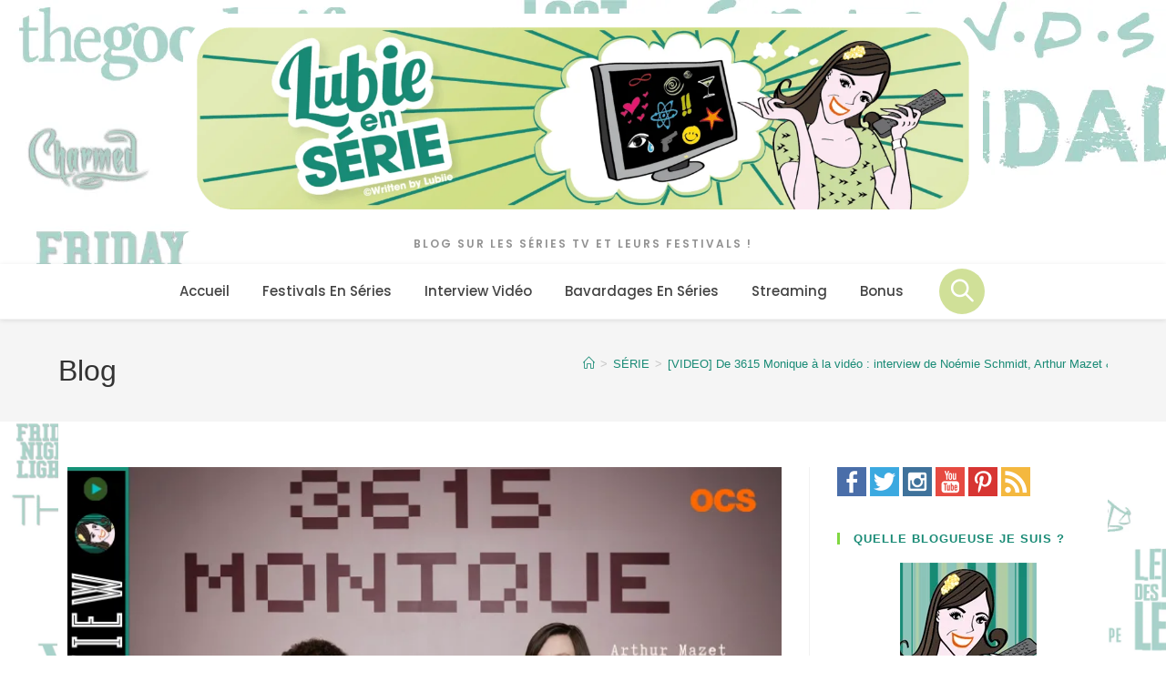

--- FILE ---
content_type: text/html; charset=UTF-8
request_url: https://lubieenserie.fr/video-de-3615-monique-a-la-video-interview-de-noemie-schmidt-arthur-mazet-paul-scarfoglio/
body_size: 61215
content:
<!DOCTYPE html><html class="html" lang="fr-FR"><head><script data-no-optimize="1">var litespeed_docref=sessionStorage.getItem("litespeed_docref");litespeed_docref&&(Object.defineProperty(document,"referrer",{get:function(){return litespeed_docref}}),sessionStorage.removeItem("litespeed_docref"));</script> <meta charset="UTF-8"><link rel="profile" href="https://gmpg.org/xfn/11"><meta name='robots' content='index, follow, max-image-preview:large, max-snippet:-1, max-video-preview:-1' /><link rel="pingback" href="https://lubieenserie.fr/xmlrpc.php"><meta name="viewport" content="width=device-width, initial-scale=1"> <script id="google_gtagjs-js-consent-mode-data-layer" type="litespeed/javascript">window.dataLayer=window.dataLayer||[];function gtag(){dataLayer.push(arguments)}
gtag('consent','default',{"ad_personalization":"denied","ad_storage":"denied","ad_user_data":"denied","analytics_storage":"denied","functionality_storage":"denied","security_storage":"denied","personalization_storage":"denied","region":["AT","BE","BG","CH","CY","CZ","DE","DK","EE","ES","FI","FR","GB","GR","HR","HU","IE","IS","IT","LI","LT","LU","LV","MT","NL","NO","PL","PT","RO","SE","SI","SK"],"wait_for_update":500});window._googlesitekitConsentCategoryMap={"statistics":["analytics_storage"],"marketing":["ad_storage","ad_user_data","ad_personalization"],"functional":["functionality_storage","security_storage"],"preferences":["personalization_storage"]};window._googlesitekitConsents={"ad_personalization":"denied","ad_storage":"denied","ad_user_data":"denied","analytics_storage":"denied","functionality_storage":"denied","security_storage":"denied","personalization_storage":"denied","region":["AT","BE","BG","CH","CY","CZ","DE","DK","EE","ES","FI","FR","GB","GR","HR","HU","IE","IS","IT","LI","LT","LU","LV","MT","NL","NO","PL","PT","RO","SE","SI","SK"],"wait_for_update":500}</script> <title>[VIDEO] De 3615 Monique à la vidéo : interview de Noémie Schmidt, Arthur Mazet &amp; Paul Scarfoglio ! - Lubie en Série</title><meta name="description" content="Noémie Schmidt, Arthur Mazet et Paul Scarfoglio continue le business de 3615 MONIQUE pour une saison 2 sur OCS ! Interview video" /><link rel="canonical" href="https://lubieenserie.fr/video-de-3615-monique-a-la-video-interview-de-noemie-schmidt-arthur-mazet-paul-scarfoglio/" /><meta property="og:locale" content="fr_FR" /><meta property="og:type" content="article" /><meta property="og:title" content="[VIDEO] De 3615 Monique à la vidéo : interview de Noémie Schmidt, Arthur Mazet &amp; Paul Scarfoglio !" /><meta property="og:description" content="Noémie Schmidt, Arthur Mazet et Paul Scarfoglio continue le business de 3615 MONIQUE pour une saison 2 sur OCS ! Interview video" /><meta property="og:url" content="https://lubieenserie.fr/video-de-3615-monique-a-la-video-interview-de-noemie-schmidt-arthur-mazet-paul-scarfoglio/" /><meta property="og:site_name" content="Lubie en Série" /><meta property="article:publisher" content="https://www.facebook.com/LubieSerie" /><meta property="article:author" content="https://www.facebook.com/LubieSerie" /><meta property="article:published_time" content="2022-12-14T23:02:29+00:00" /><meta property="og:image" content="https://lubieenserie.fr/wp-content/uploads/2022/12/3615-monique-saison-2.png" /><meta property="og:image:width" content="770" /><meta property="og:image:height" content="452" /><meta property="og:image:type" content="image/png" /><meta name="author" content="Lubiie" /><meta name="twitter:card" content="summary_large_image" /><meta name="twitter:creator" content="@Lubiie" /><meta name="twitter:site" content="@lubiie" /><meta name="twitter:label1" content="Écrit par" /><meta name="twitter:data1" content="Lubiie" /><meta name="twitter:label2" content="Durée de lecture estimée" /><meta name="twitter:data2" content="3 minutes" /> <script type="application/ld+json" class="yoast-schema-graph">{"@context":"https://schema.org","@graph":[{"@type":"Article","@id":"https://lubieenserie.fr/video-de-3615-monique-a-la-video-interview-de-noemie-schmidt-arthur-mazet-paul-scarfoglio/#article","isPartOf":{"@id":"https://lubieenserie.fr/video-de-3615-monique-a-la-video-interview-de-noemie-schmidt-arthur-mazet-paul-scarfoglio/"},"author":{"name":"Lubiie","@id":"https://lubieenserie.fr/#/schema/person/1540fcbb5216349c0f113ca8da7bc4a8"},"headline":"[VIDEO] De 3615 Monique à la vidéo : interview de Noémie Schmidt, Arthur Mazet &#038; Paul Scarfoglio !","datePublished":"2022-12-14T23:02:29+00:00","mainEntityOfPage":{"@id":"https://lubieenserie.fr/video-de-3615-monique-a-la-video-interview-de-noemie-schmidt-arthur-mazet-paul-scarfoglio/"},"wordCount":618,"commentCount":0,"publisher":{"@id":"https://lubieenserie.fr/#organization"},"image":{"@id":"https://lubieenserie.fr/video-de-3615-monique-a-la-video-interview-de-noemie-schmidt-arthur-mazet-paul-scarfoglio/#primaryimage"},"thumbnailUrl":"https://lubieenserie.fr/wp-content/uploads/2022/12/3615-monique-saison-2.png","keywords":["3615 Monique","France","homepage","OCS","OCS signature","saison 2"],"articleSection":["INTERVIEW","SÉRIE"],"inLanguage":"fr-FR","potentialAction":[{"@type":"CommentAction","name":"Comment","target":["https://lubieenserie.fr/video-de-3615-monique-a-la-video-interview-de-noemie-schmidt-arthur-mazet-paul-scarfoglio/#respond"]}]},{"@type":"WebPage","@id":"https://lubieenserie.fr/video-de-3615-monique-a-la-video-interview-de-noemie-schmidt-arthur-mazet-paul-scarfoglio/","url":"https://lubieenserie.fr/video-de-3615-monique-a-la-video-interview-de-noemie-schmidt-arthur-mazet-paul-scarfoglio/","name":"[VIDEO] De 3615 Monique à la vidéo : interview de Noémie Schmidt, Arthur Mazet & Paul Scarfoglio ! - Lubie en Série","isPartOf":{"@id":"https://lubieenserie.fr/#website"},"primaryImageOfPage":{"@id":"https://lubieenserie.fr/video-de-3615-monique-a-la-video-interview-de-noemie-schmidt-arthur-mazet-paul-scarfoglio/#primaryimage"},"image":{"@id":"https://lubieenserie.fr/video-de-3615-monique-a-la-video-interview-de-noemie-schmidt-arthur-mazet-paul-scarfoglio/#primaryimage"},"thumbnailUrl":"https://lubieenserie.fr/wp-content/uploads/2022/12/3615-monique-saison-2.png","datePublished":"2022-12-14T23:02:29+00:00","description":"Noémie Schmidt, Arthur Mazet et Paul Scarfoglio continue le business de 3615 MONIQUE pour une saison 2 sur OCS ! Interview video","breadcrumb":{"@id":"https://lubieenserie.fr/video-de-3615-monique-a-la-video-interview-de-noemie-schmidt-arthur-mazet-paul-scarfoglio/#breadcrumb"},"inLanguage":"fr-FR","potentialAction":[{"@type":"ReadAction","target":["https://lubieenserie.fr/video-de-3615-monique-a-la-video-interview-de-noemie-schmidt-arthur-mazet-paul-scarfoglio/"]}]},{"@type":"ImageObject","inLanguage":"fr-FR","@id":"https://lubieenserie.fr/video-de-3615-monique-a-la-video-interview-de-noemie-schmidt-arthur-mazet-paul-scarfoglio/#primaryimage","url":"https://lubieenserie.fr/wp-content/uploads/2022/12/3615-monique-saison-2.png","contentUrl":"https://lubieenserie.fr/wp-content/uploads/2022/12/3615-monique-saison-2.png","width":770,"height":452,"caption":"3615 monique saison 2"},{"@type":"BreadcrumbList","@id":"https://lubieenserie.fr/video-de-3615-monique-a-la-video-interview-de-noemie-schmidt-arthur-mazet-paul-scarfoglio/#breadcrumb","itemListElement":[{"@type":"ListItem","position":1,"name":"Accueil","item":"https://lubieenserie.fr/"},{"@type":"ListItem","position":2,"name":"Tous mes articles !","item":"https://lubieenserie.fr/tous-les-articles/"},{"@type":"ListItem","position":3,"name":"INTERVIEW","item":"https://lubieenserie.fr/category/interview/"},{"@type":"ListItem","position":4,"name":"[VIDEO] De 3615 Monique à la vidéo : interview de Noémie Schmidt, Arthur Mazet &#038; Paul Scarfoglio !"}]},{"@type":"WebSite","@id":"https://lubieenserie.fr/#website","url":"https://lubieenserie.fr/","name":"Lubie en Série","description":"Blog sur les séries TV et leurs festivals !","publisher":{"@id":"https://lubieenserie.fr/#organization"},"alternateName":"Lubiie","potentialAction":[{"@type":"SearchAction","target":{"@type":"EntryPoint","urlTemplate":"https://lubieenserie.fr/?s={search_term_string}"},"query-input":{"@type":"PropertyValueSpecification","valueRequired":true,"valueName":"search_term_string"}}],"inLanguage":"fr-FR"},{"@type":"Organization","@id":"https://lubieenserie.fr/#organization","name":"Lubie en Série","url":"https://lubieenserie.fr/","logo":{"@type":"ImageObject","inLanguage":"fr-FR","@id":"https://lubieenserie.fr/#/schema/logo/image/","url":"https://lubieenserie.fr/wp-content/uploads/2014/06/LOGO_lubieenserie-03.png","contentUrl":"https://lubieenserie.fr/wp-content/uploads/2014/06/LOGO_lubieenserie-03.png","width":1170,"height":1170,"caption":"Lubie en Série"},"image":{"@id":"https://lubieenserie.fr/#/schema/logo/image/"},"sameAs":["https://www.facebook.com/LubieSerie","https://x.com/lubiie","https://www.instagram.com/lubiie/","https://www.youtube.com/Lubiie","https://www.tiktok.com/@lubiieenserie","http://pinterest.com/lubiie/"]},{"@type":"Person","@id":"https://lubieenserie.fr/#/schema/person/1540fcbb5216349c0f113ca8da7bc4a8","name":"Lubiie","image":{"@type":"ImageObject","inLanguage":"fr-FR","@id":"https://lubieenserie.fr/#/schema/person/image/","url":"https://lubieenserie.fr/wp-content/litespeed/avatar/feef3b38b13e32241ca0604fbe4148e9.jpg?ver=1768222471","contentUrl":"https://lubieenserie.fr/wp-content/litespeed/avatar/feef3b38b13e32241ca0604fbe4148e9.jpg?ver=1768222471","caption":"Lubiie"},"description":"Experte dans le domaine des séries, blogueuse passionnée depuis 2006, professionnelle de l'audiovisuel, reporter de festival, jury de festival et intervieweuse aux multiples questions en séries. Tout mon monde tourne autour de l'actualité des séries.","sameAs":["https://lubieenserie.fr","https://www.facebook.com/LubieSerie","https://x.com/Lubiie"],"url":"https://lubieenserie.fr/author/lubiie/"},false]}</script>  <script type='application/javascript'  id='pys-version-script'>console.log('PixelYourSite Free version 11.1.5.1');</script> <link rel='dns-prefetch' href='//www.googletagmanager.com' /><link rel='dns-prefetch' href='//cdn.jsdelivr.net' /><link rel='dns-prefetch' href='//pagead2.googlesyndication.com' /><link rel="alternate" type="application/rss+xml" title="Lubie en Série &raquo; Flux" href="https://lubieenserie.fr/feed/" /><link rel="alternate" type="application/rss+xml" title="Lubie en Série &raquo; Flux des commentaires" href="https://lubieenserie.fr/comments/feed/" /><link rel="alternate" type="application/rss+xml" title="Lubie en Série &raquo; [VIDEO] De 3615 Monique à la vidéo : interview de Noémie Schmidt, Arthur Mazet &#038; Paul Scarfoglio ! Flux des commentaires" href="https://lubieenserie.fr/video-de-3615-monique-a-la-video-interview-de-noemie-schmidt-arthur-mazet-paul-scarfoglio/feed/" /><link rel="alternate" title="oEmbed (JSON)" type="application/json+oembed" href="https://lubieenserie.fr/wp-json/oembed/1.0/embed?url=https%3A%2F%2Flubieenserie.fr%2Fvideo-de-3615-monique-a-la-video-interview-de-noemie-schmidt-arthur-mazet-paul-scarfoglio%2F" /><link rel="alternate" title="oEmbed (XML)" type="text/xml+oembed" href="https://lubieenserie.fr/wp-json/oembed/1.0/embed?url=https%3A%2F%2Flubieenserie.fr%2Fvideo-de-3615-monique-a-la-video-interview-de-noemie-schmidt-arthur-mazet-paul-scarfoglio%2F&#038;format=xml" /><style id='wp-img-auto-sizes-contain-inline-css'>img:is([sizes=auto i],[sizes^="auto," i]){contain-intrinsic-size:3000px 1500px}
/*# sourceURL=wp-img-auto-sizes-contain-inline-css */</style><link data-optimized="2" rel="stylesheet" href="https://lubieenserie.fr/wp-content/litespeed/ucss/7885a85df4f1d798799545a57cbc6ad6.css?ver=370c0" /><style id='wp-block-embed-inline-css'>.wp-block-embed.alignleft,.wp-block-embed.alignright,.wp-block[data-align=left]>[data-type="core/embed"],.wp-block[data-align=right]>[data-type="core/embed"]{max-width:360px;width:100%}.wp-block-embed.alignleft .wp-block-embed__wrapper,.wp-block-embed.alignright .wp-block-embed__wrapper,.wp-block[data-align=left]>[data-type="core/embed"] .wp-block-embed__wrapper,.wp-block[data-align=right]>[data-type="core/embed"] .wp-block-embed__wrapper{min-width:280px}.wp-block-cover .wp-block-embed{min-height:240px;min-width:320px}.wp-block-embed{overflow-wrap:break-word}.wp-block-embed :where(figcaption){margin-bottom:1em;margin-top:.5em}.wp-block-embed iframe{max-width:100%}.wp-block-embed__wrapper{position:relative}.wp-embed-responsive .wp-has-aspect-ratio .wp-block-embed__wrapper:before{content:"";display:block;padding-top:50%}.wp-embed-responsive .wp-has-aspect-ratio iframe{bottom:0;height:100%;left:0;position:absolute;right:0;top:0;width:100%}.wp-embed-responsive .wp-embed-aspect-21-9 .wp-block-embed__wrapper:before{padding-top:42.85%}.wp-embed-responsive .wp-embed-aspect-18-9 .wp-block-embed__wrapper:before{padding-top:50%}.wp-embed-responsive .wp-embed-aspect-16-9 .wp-block-embed__wrapper:before{padding-top:56.25%}.wp-embed-responsive .wp-embed-aspect-4-3 .wp-block-embed__wrapper:before{padding-top:75%}.wp-embed-responsive .wp-embed-aspect-1-1 .wp-block-embed__wrapper:before{padding-top:100%}.wp-embed-responsive .wp-embed-aspect-9-16 .wp-block-embed__wrapper:before{padding-top:177.77%}.wp-embed-responsive .wp-embed-aspect-1-2 .wp-block-embed__wrapper:before{padding-top:200%}
/*# sourceURL=https://lubieenserie.fr/wp-includes/blocks/embed/style.min.css */</style><style id='wp-block-embed-theme-inline-css'>.wp-block-embed :where(figcaption){color:#555;font-size:13px;text-align:center}.is-dark-theme .wp-block-embed :where(figcaption){color:#ffffffa6}.wp-block-embed{margin:0 0 1em}
/*# sourceURL=https://lubieenserie.fr/wp-includes/blocks/embed/theme.min.css */</style><style id='wp-block-group-inline-css'>.wp-block-group{box-sizing:border-box}:where(.wp-block-group.wp-block-group-is-layout-constrained){position:relative}
/*# sourceURL=https://lubieenserie.fr/wp-includes/blocks/group/style.min.css */</style><style id='wp-block-group-theme-inline-css'>:where(.wp-block-group.has-background){padding:1.25em 2.375em}
/*# sourceURL=https://lubieenserie.fr/wp-includes/blocks/group/theme.min.css */</style><style id='global-styles-inline-css'>:root{--wp--preset--aspect-ratio--square: 1;--wp--preset--aspect-ratio--4-3: 4/3;--wp--preset--aspect-ratio--3-4: 3/4;--wp--preset--aspect-ratio--3-2: 3/2;--wp--preset--aspect-ratio--2-3: 2/3;--wp--preset--aspect-ratio--16-9: 16/9;--wp--preset--aspect-ratio--9-16: 9/16;--wp--preset--color--black: #000000;--wp--preset--color--cyan-bluish-gray: #abb8c3;--wp--preset--color--white: #ffffff;--wp--preset--color--pale-pink: #f78da7;--wp--preset--color--vivid-red: #cf2e2e;--wp--preset--color--luminous-vivid-orange: #ff6900;--wp--preset--color--luminous-vivid-amber: #fcb900;--wp--preset--color--light-green-cyan: #7bdcb5;--wp--preset--color--vivid-green-cyan: #00d084;--wp--preset--color--pale-cyan-blue: #8ed1fc;--wp--preset--color--vivid-cyan-blue: #0693e3;--wp--preset--color--vivid-purple: #9b51e0;--wp--preset--gradient--vivid-cyan-blue-to-vivid-purple: linear-gradient(135deg,rgb(6,147,227) 0%,rgb(155,81,224) 100%);--wp--preset--gradient--light-green-cyan-to-vivid-green-cyan: linear-gradient(135deg,rgb(122,220,180) 0%,rgb(0,208,130) 100%);--wp--preset--gradient--luminous-vivid-amber-to-luminous-vivid-orange: linear-gradient(135deg,rgb(252,185,0) 0%,rgb(255,105,0) 100%);--wp--preset--gradient--luminous-vivid-orange-to-vivid-red: linear-gradient(135deg,rgb(255,105,0) 0%,rgb(207,46,46) 100%);--wp--preset--gradient--very-light-gray-to-cyan-bluish-gray: linear-gradient(135deg,rgb(238,238,238) 0%,rgb(169,184,195) 100%);--wp--preset--gradient--cool-to-warm-spectrum: linear-gradient(135deg,rgb(74,234,220) 0%,rgb(151,120,209) 20%,rgb(207,42,186) 40%,rgb(238,44,130) 60%,rgb(251,105,98) 80%,rgb(254,248,76) 100%);--wp--preset--gradient--blush-light-purple: linear-gradient(135deg,rgb(255,206,236) 0%,rgb(152,150,240) 100%);--wp--preset--gradient--blush-bordeaux: linear-gradient(135deg,rgb(254,205,165) 0%,rgb(254,45,45) 50%,rgb(107,0,62) 100%);--wp--preset--gradient--luminous-dusk: linear-gradient(135deg,rgb(255,203,112) 0%,rgb(199,81,192) 50%,rgb(65,88,208) 100%);--wp--preset--gradient--pale-ocean: linear-gradient(135deg,rgb(255,245,203) 0%,rgb(182,227,212) 50%,rgb(51,167,181) 100%);--wp--preset--gradient--electric-grass: linear-gradient(135deg,rgb(202,248,128) 0%,rgb(113,206,126) 100%);--wp--preset--gradient--midnight: linear-gradient(135deg,rgb(2,3,129) 0%,rgb(40,116,252) 100%);--wp--preset--font-size--small: 13px;--wp--preset--font-size--medium: 20px;--wp--preset--font-size--large: 36px;--wp--preset--font-size--x-large: 42px;--wp--preset--spacing--20: 0.44rem;--wp--preset--spacing--30: 0.67rem;--wp--preset--spacing--40: 1rem;--wp--preset--spacing--50: 1.5rem;--wp--preset--spacing--60: 2.25rem;--wp--preset--spacing--70: 3.38rem;--wp--preset--spacing--80: 5.06rem;--wp--preset--shadow--natural: 6px 6px 9px rgba(0, 0, 0, 0.2);--wp--preset--shadow--deep: 12px 12px 50px rgba(0, 0, 0, 0.4);--wp--preset--shadow--sharp: 6px 6px 0px rgba(0, 0, 0, 0.2);--wp--preset--shadow--outlined: 6px 6px 0px -3px rgb(255, 255, 255), 6px 6px rgb(0, 0, 0);--wp--preset--shadow--crisp: 6px 6px 0px rgb(0, 0, 0);}:where(.is-layout-flex){gap: 0.5em;}:where(.is-layout-grid){gap: 0.5em;}body .is-layout-flex{display: flex;}.is-layout-flex{flex-wrap: wrap;align-items: center;}.is-layout-flex > :is(*, div){margin: 0;}body .is-layout-grid{display: grid;}.is-layout-grid > :is(*, div){margin: 0;}:where(.wp-block-columns.is-layout-flex){gap: 2em;}:where(.wp-block-columns.is-layout-grid){gap: 2em;}:where(.wp-block-post-template.is-layout-flex){gap: 1.25em;}:where(.wp-block-post-template.is-layout-grid){gap: 1.25em;}.has-black-color{color: var(--wp--preset--color--black) !important;}.has-cyan-bluish-gray-color{color: var(--wp--preset--color--cyan-bluish-gray) !important;}.has-white-color{color: var(--wp--preset--color--white) !important;}.has-pale-pink-color{color: var(--wp--preset--color--pale-pink) !important;}.has-vivid-red-color{color: var(--wp--preset--color--vivid-red) !important;}.has-luminous-vivid-orange-color{color: var(--wp--preset--color--luminous-vivid-orange) !important;}.has-luminous-vivid-amber-color{color: var(--wp--preset--color--luminous-vivid-amber) !important;}.has-light-green-cyan-color{color: var(--wp--preset--color--light-green-cyan) !important;}.has-vivid-green-cyan-color{color: var(--wp--preset--color--vivid-green-cyan) !important;}.has-pale-cyan-blue-color{color: var(--wp--preset--color--pale-cyan-blue) !important;}.has-vivid-cyan-blue-color{color: var(--wp--preset--color--vivid-cyan-blue) !important;}.has-vivid-purple-color{color: var(--wp--preset--color--vivid-purple) !important;}.has-black-background-color{background-color: var(--wp--preset--color--black) !important;}.has-cyan-bluish-gray-background-color{background-color: var(--wp--preset--color--cyan-bluish-gray) !important;}.has-white-background-color{background-color: var(--wp--preset--color--white) !important;}.has-pale-pink-background-color{background-color: var(--wp--preset--color--pale-pink) !important;}.has-vivid-red-background-color{background-color: var(--wp--preset--color--vivid-red) !important;}.has-luminous-vivid-orange-background-color{background-color: var(--wp--preset--color--luminous-vivid-orange) !important;}.has-luminous-vivid-amber-background-color{background-color: var(--wp--preset--color--luminous-vivid-amber) !important;}.has-light-green-cyan-background-color{background-color: var(--wp--preset--color--light-green-cyan) !important;}.has-vivid-green-cyan-background-color{background-color: var(--wp--preset--color--vivid-green-cyan) !important;}.has-pale-cyan-blue-background-color{background-color: var(--wp--preset--color--pale-cyan-blue) !important;}.has-vivid-cyan-blue-background-color{background-color: var(--wp--preset--color--vivid-cyan-blue) !important;}.has-vivid-purple-background-color{background-color: var(--wp--preset--color--vivid-purple) !important;}.has-black-border-color{border-color: var(--wp--preset--color--black) !important;}.has-cyan-bluish-gray-border-color{border-color: var(--wp--preset--color--cyan-bluish-gray) !important;}.has-white-border-color{border-color: var(--wp--preset--color--white) !important;}.has-pale-pink-border-color{border-color: var(--wp--preset--color--pale-pink) !important;}.has-vivid-red-border-color{border-color: var(--wp--preset--color--vivid-red) !important;}.has-luminous-vivid-orange-border-color{border-color: var(--wp--preset--color--luminous-vivid-orange) !important;}.has-luminous-vivid-amber-border-color{border-color: var(--wp--preset--color--luminous-vivid-amber) !important;}.has-light-green-cyan-border-color{border-color: var(--wp--preset--color--light-green-cyan) !important;}.has-vivid-green-cyan-border-color{border-color: var(--wp--preset--color--vivid-green-cyan) !important;}.has-pale-cyan-blue-border-color{border-color: var(--wp--preset--color--pale-cyan-blue) !important;}.has-vivid-cyan-blue-border-color{border-color: var(--wp--preset--color--vivid-cyan-blue) !important;}.has-vivid-purple-border-color{border-color: var(--wp--preset--color--vivid-purple) !important;}.has-vivid-cyan-blue-to-vivid-purple-gradient-background{background: var(--wp--preset--gradient--vivid-cyan-blue-to-vivid-purple) !important;}.has-light-green-cyan-to-vivid-green-cyan-gradient-background{background: var(--wp--preset--gradient--light-green-cyan-to-vivid-green-cyan) !important;}.has-luminous-vivid-amber-to-luminous-vivid-orange-gradient-background{background: var(--wp--preset--gradient--luminous-vivid-amber-to-luminous-vivid-orange) !important;}.has-luminous-vivid-orange-to-vivid-red-gradient-background{background: var(--wp--preset--gradient--luminous-vivid-orange-to-vivid-red) !important;}.has-very-light-gray-to-cyan-bluish-gray-gradient-background{background: var(--wp--preset--gradient--very-light-gray-to-cyan-bluish-gray) !important;}.has-cool-to-warm-spectrum-gradient-background{background: var(--wp--preset--gradient--cool-to-warm-spectrum) !important;}.has-blush-light-purple-gradient-background{background: var(--wp--preset--gradient--blush-light-purple) !important;}.has-blush-bordeaux-gradient-background{background: var(--wp--preset--gradient--blush-bordeaux) !important;}.has-luminous-dusk-gradient-background{background: var(--wp--preset--gradient--luminous-dusk) !important;}.has-pale-ocean-gradient-background{background: var(--wp--preset--gradient--pale-ocean) !important;}.has-electric-grass-gradient-background{background: var(--wp--preset--gradient--electric-grass) !important;}.has-midnight-gradient-background{background: var(--wp--preset--gradient--midnight) !important;}.has-small-font-size{font-size: var(--wp--preset--font-size--small) !important;}.has-medium-font-size{font-size: var(--wp--preset--font-size--medium) !important;}.has-large-font-size{font-size: var(--wp--preset--font-size--large) !important;}.has-x-large-font-size{font-size: var(--wp--preset--font-size--x-large) !important;}
/*# sourceURL=global-styles-inline-css */</style><style id='core-block-supports-inline-css'>.wp-container-core-group-is-layout-ad2f72ca{flex-wrap:nowrap;}
/*# sourceURL=core-block-supports-inline-css */</style><style id='classic-theme-styles-inline-css'>/*! This file is auto-generated */
.wp-block-button__link{color:#fff;background-color:#32373c;border-radius:9999px;box-shadow:none;text-decoration:none;padding:calc(.667em + 2px) calc(1.333em + 2px);font-size:1.125em}.wp-block-file__button{background:#32373c;color:#fff;text-decoration:none}
/*# sourceURL=/wp-includes/css/classic-themes.min.css */</style><link rel='stylesheet' id='offcanvas-menu-offcanvas-css-css' href='https://cdn.jsdelivr.net/npm/bootstrap-icons@1.8.1/font/bootstrap-icons.css?ver=1.0.8' media='all' /><style id='rs-plugin-settings-inline-css'>#rs-demo-id {}
/*# sourceURL=rs-plugin-settings-inline-css */</style> <script id="jquery-core-js-extra" type="litespeed/javascript">var pysFacebookRest={"restApiUrl":"https://lubieenserie.fr/wp-json/pys-facebook/v1/event","debug":""}</script> <script type="litespeed/javascript" data-src="https://lubieenserie.fr/wp-includes/js/jquery/jquery.min.js" id="jquery-core-js"></script> <script id="pys-js-extra" type="litespeed/javascript">var pysOptions={"staticEvents":{"facebook":{"init_event":[{"delay":0,"type":"static","ajaxFire":!1,"name":"PageView","pixelIds":["363127927551677"],"eventID":"4c5b22f0-4348-447a-a166-f5e24d9ee877","params":{"post_category":"INTERVIEW, S\u00c9RIE","page_title":"[VIDEO] De 3615 Monique \u00e0 la vid\u00e9o : interview de No\u00e9mie Schmidt, Arthur Mazet & Paul Scarfoglio !","post_type":"post","post_id":28872,"plugin":"PixelYourSite","user_role":"guest","event_url":"lubieenserie.fr/video-de-3615-monique-a-la-video-interview-de-noemie-schmidt-arthur-mazet-paul-scarfoglio/"},"e_id":"init_event","ids":[],"hasTimeWindow":!1,"timeWindow":0,"woo_order":"","edd_order":""}]}},"dynamicEvents":{"automatic_event_form":{"facebook":{"delay":0,"type":"dyn","name":"Form","pixelIds":["363127927551677"],"eventID":"d89f26f9-ba49-4685-a08c-2f7eedffa9ad","params":{"page_title":"[VIDEO] De 3615 Monique \u00e0 la vid\u00e9o : interview de No\u00e9mie Schmidt, Arthur Mazet & Paul Scarfoglio !","post_type":"post","post_id":28872,"plugin":"PixelYourSite","user_role":"guest","event_url":"lubieenserie.fr/video-de-3615-monique-a-la-video-interview-de-noemie-schmidt-arthur-mazet-paul-scarfoglio/"},"e_id":"automatic_event_form","ids":[],"hasTimeWindow":!1,"timeWindow":0,"woo_order":"","edd_order":""}},"automatic_event_download":{"facebook":{"delay":0,"type":"dyn","name":"Download","extensions":["","doc","exe","js","pdf","ppt","tgz","zip","xls"],"pixelIds":["363127927551677"],"eventID":"1b4e7ab1-97ee-499f-a272-51ae88ee0ff9","params":{"page_title":"[VIDEO] De 3615 Monique \u00e0 la vid\u00e9o : interview de No\u00e9mie Schmidt, Arthur Mazet & Paul Scarfoglio !","post_type":"post","post_id":28872,"plugin":"PixelYourSite","user_role":"guest","event_url":"lubieenserie.fr/video-de-3615-monique-a-la-video-interview-de-noemie-schmidt-arthur-mazet-paul-scarfoglio/"},"e_id":"automatic_event_download","ids":[],"hasTimeWindow":!1,"timeWindow":0,"woo_order":"","edd_order":""}},"automatic_event_comment":{"facebook":{"delay":0,"type":"dyn","name":"Comment","pixelIds":["363127927551677"],"eventID":"757b2bac-2aa8-4df2-88b8-041bd05991d8","params":{"page_title":"[VIDEO] De 3615 Monique \u00e0 la vid\u00e9o : interview de No\u00e9mie Schmidt, Arthur Mazet & Paul Scarfoglio !","post_type":"post","post_id":28872,"plugin":"PixelYourSite","user_role":"guest","event_url":"lubieenserie.fr/video-de-3615-monique-a-la-video-interview-de-noemie-schmidt-arthur-mazet-paul-scarfoglio/"},"e_id":"automatic_event_comment","ids":[],"hasTimeWindow":!1,"timeWindow":0,"woo_order":"","edd_order":""}},"automatic_event_scroll":{"facebook":{"delay":0,"type":"dyn","name":"PageScroll","scroll_percent":30,"pixelIds":["363127927551677"],"eventID":"38fbacfb-4261-4c5c-9f0e-7b9264881a6c","params":{"page_title":"[VIDEO] De 3615 Monique \u00e0 la vid\u00e9o : interview de No\u00e9mie Schmidt, Arthur Mazet & Paul Scarfoglio !","post_type":"post","post_id":28872,"plugin":"PixelYourSite","user_role":"guest","event_url":"lubieenserie.fr/video-de-3615-monique-a-la-video-interview-de-noemie-schmidt-arthur-mazet-paul-scarfoglio/"},"e_id":"automatic_event_scroll","ids":[],"hasTimeWindow":!1,"timeWindow":0,"woo_order":"","edd_order":""}},"automatic_event_time_on_page":{"facebook":{"delay":0,"type":"dyn","name":"TimeOnPage","time_on_page":30,"pixelIds":["363127927551677"],"eventID":"4553c57c-24f7-44d3-97ee-5ccbf12c96b3","params":{"page_title":"[VIDEO] De 3615 Monique \u00e0 la vid\u00e9o : interview de No\u00e9mie Schmidt, Arthur Mazet & Paul Scarfoglio !","post_type":"post","post_id":28872,"plugin":"PixelYourSite","user_role":"guest","event_url":"lubieenserie.fr/video-de-3615-monique-a-la-video-interview-de-noemie-schmidt-arthur-mazet-paul-scarfoglio/"},"e_id":"automatic_event_time_on_page","ids":[],"hasTimeWindow":!1,"timeWindow":0,"woo_order":"","edd_order":""}}},"triggerEvents":[],"triggerEventTypes":[],"facebook":{"pixelIds":["363127927551677"],"advancedMatching":[],"advancedMatchingEnabled":!0,"removeMetadata":!1,"wooVariableAsSimple":!1,"serverApiEnabled":!0,"wooCRSendFromServer":!1,"send_external_id":null,"enabled_medical":!1,"do_not_track_medical_param":["event_url","post_title","page_title","landing_page","content_name","categories","category_name","tags"],"meta_ldu":!1},"debug":"","siteUrl":"https://lubieenserie.fr","ajaxUrl":"https://lubieenserie.fr/wp-admin/admin-ajax.php","ajax_event":"08c4966f27","enable_remove_download_url_param":"1","cookie_duration":"7","last_visit_duration":"60","enable_success_send_form":"","ajaxForServerEvent":"1","ajaxForServerStaticEvent":"1","useSendBeacon":"1","send_external_id":"1","external_id_expire":"180","track_cookie_for_subdomains":"1","google_consent_mode":"1","gdpr":{"ajax_enabled":!1,"all_disabled_by_api":!1,"facebook_disabled_by_api":!1,"analytics_disabled_by_api":!1,"google_ads_disabled_by_api":!1,"pinterest_disabled_by_api":!1,"bing_disabled_by_api":!1,"reddit_disabled_by_api":!1,"externalID_disabled_by_api":!1,"facebook_prior_consent_enabled":!0,"analytics_prior_consent_enabled":!0,"google_ads_prior_consent_enabled":null,"pinterest_prior_consent_enabled":!0,"bing_prior_consent_enabled":!0,"cookiebot_integration_enabled":!1,"cookiebot_facebook_consent_category":"marketing","cookiebot_analytics_consent_category":"statistics","cookiebot_tiktok_consent_category":"marketing","cookiebot_google_ads_consent_category":"marketing","cookiebot_pinterest_consent_category":"marketing","cookiebot_bing_consent_category":"marketing","consent_magic_integration_enabled":!1,"real_cookie_banner_integration_enabled":!1,"cookie_notice_integration_enabled":!1,"cookie_law_info_integration_enabled":!1,"analytics_storage":{"enabled":!0,"value":"granted","filter":!1},"ad_storage":{"enabled":!0,"value":"granted","filter":!1},"ad_user_data":{"enabled":!0,"value":"granted","filter":!1},"ad_personalization":{"enabled":!0,"value":"granted","filter":!1}},"cookie":{"disabled_all_cookie":!1,"disabled_start_session_cookie":!1,"disabled_advanced_form_data_cookie":!1,"disabled_landing_page_cookie":!1,"disabled_first_visit_cookie":!1,"disabled_trafficsource_cookie":!1,"disabled_utmTerms_cookie":!1,"disabled_utmId_cookie":!1},"tracking_analytics":{"TrafficSource":"direct","TrafficLanding":"undefined","TrafficUtms":[],"TrafficUtmsId":[]},"GATags":{"ga_datalayer_type":"default","ga_datalayer_name":"dataLayerPYS"},"woo":{"enabled":!1},"edd":{"enabled":!1},"cache_bypass":"1768593360"}</script>  <script type="litespeed/javascript" data-src="https://www.googletagmanager.com/gtag/js?id=GT-TBN7ZMQ" id="google_gtagjs-js"></script> <script id="google_gtagjs-js-after" type="litespeed/javascript">window.dataLayer=window.dataLayer||[];function gtag(){dataLayer.push(arguments)}
gtag("set","linker",{"domains":["lubieenserie.fr"]});gtag("js",new Date());gtag("set","developer_id.dZTNiMT",!0);gtag("config","GT-TBN7ZMQ",{"googlesitekit_post_categories":"INTERVIEW; S\u00c9RIE","googlesitekit_post_date":"20221215"});gtag("config","AW-5169157918")</script> <script></script><link rel="https://api.w.org/" href="https://lubieenserie.fr/wp-json/" /><link rel="alternate" title="JSON" type="application/json" href="https://lubieenserie.fr/wp-json/wp/v2/posts/28872" /><link rel="EditURI" type="application/rsd+xml" title="RSD" href="https://lubieenserie.fr/xmlrpc.php?rsd" /><link rel='shortlink' href='https://lubieenserie.fr/?p=28872' /><meta property="fb:pages" content="125872657424407" /><meta property="ia:markup_url" content="https://lubieenserie.fr/video-de-3615-monique-a-la-video-interview-de-noemie-schmidt-arthur-mazet-paul-scarfoglio/?ia_markup=1" /><meta name="generator" content="Site Kit by Google 1.168.0" /><style type="text/css">a.pinit-button.custom span {
		}

	.pinit-hover {
		opacity: 0.8 !important;
		filter: alpha(opacity=80) !important;
	}
	a.pinit-button {
	border-bottom: 0 !important;
	box-shadow: none !important;
	margin-bottom: 0 !important;
}
a.pinit-button::after {
    display: none;
}</style><meta name="facebook-domain-verification" content="zzod6omqxobttezkvvl01qpogun6h5" /><link rel="alternate" hreflang="fr-FR" href="https://lubieenserie.fr/video-de-3615-monique-a-la-video-interview-de-noemie-schmidt-arthur-mazet-paul-scarfoglio/"/><link rel="alternate" hreflang="fr" href="https://lubieenserie.fr/video-de-3615-monique-a-la-video-interview-de-noemie-schmidt-arthur-mazet-paul-scarfoglio/"/><meta name="google-adsense-platform-account" content="ca-host-pub-2644536267352236"><meta name="google-adsense-platform-domain" content="sitekit.withgoogle.com"> <script type="litespeed/javascript">!function(f,b,e,v,n,t,s){if(f.fbq)return;n=f.fbq=function(){n.callMethod?n.callMethod.apply(n,arguments):n.queue.push(arguments)};if(!f._fbq)f._fbq=n;n.push=n;n.loaded=!0;n.version='2.0';n.queue=[];t=b.createElement(e);t.async=!0;t.src=v;s=b.getElementsByTagName(e)[0];s.parentNode.insertBefore(t,s)}(window,document,'script','https://connect.facebook.net/en_US/fbevents.js')</script>  <script type="litespeed/javascript">var url=window.location.origin+'?ob=open-bridge';fbq('set','openbridge','363127927551677',url);fbq('init','363127927551677',{},{"agent":"wordpress-6.9-4.1.5"})</script><script type="litespeed/javascript">fbq('track','PageView',[])</script> <style>/* =========================================
   IMPORT & BASE
   ========================================= */
@import url('https://fonts.googleapis.com/css2?family=Poppins:wght@400;500;600&display=swap');

/* Reset du Header Global */
#site-header { 
    background: #fff !important; 
    position: relative !important; 
    top: auto !important;
    box-shadow: none !important; 
}

#site-header-inner { padding: 5px 0px !important; }

	#site-header.top-header #site-logo{
		padding: 5px 0px;
	}

/* =========================================
   PARTIE 1 : LE LOGO (.header-bottom)
   ========================================= */
.header-bottom {
    background: #fff !important;
    padding: 10px 0px 5px 0px !important;
    position: relative; 
    z-index: 10;
    /*background-image: url(https://lubieenserie.fr/wp-content/uploads/2025/11/lubie-en-serie-header.png.webp) !important;*/
}

#site-logo img.custom-logo {
    max-height: 200px;
    width: auto;
    display: block !important;
    margin: 0 auto;
    object-fit: contain;
    opacity: 1 !important;
    visibility: visible !important;
}

#site-description {
    background-color : #fff;
    font-family: 'Poppins', sans-serif !important;
    padding-top: 0px !important;
    margin-top: 10px !important;
    border-radius: 7px;
	color: #188a75 !important;
}

/* =========================================
   PARTIE 2 : LE MENU (.header-top)
   ========================================= */
.header-top {
    /* État par défaut : RELATIVE (dans le flux) */
    position: relative !important;
    top: auto !important;
    width: 100%;
    z-index: 9999 !important;
    background: #fff !important;
    border-bottom: 1px solid rgba(0,0,0,0.05);
    transition: box-shadow 0.3s ease;
}

/* État STICKY (activé par JS) */
.header-top.is-sticky {
    position: fixed !important;
    top: 0 !important;
    left: 0;
    right: 0;
    box-shadow: 0 4px 15px rgba(0,0,0,0.1);
    animation: slideDown 0.3s ease forwards;
}

@keyframes slideDown {
    from { transform: translateY(-100%); }
    to { transform: translateY(0); }
}

/* =========================================
   STYLES NAVIGATION & EMOJIS
   ========================================= */
.header-top .container {
    display: flex;
    justify-content: center;
    align-items: center;
}

#site-navigation-wrap .dropdown-menu > li > a {
    font-family: 'Poppins', sans-serif !important;
    text-transform: capitalize !important;
    letter-spacing: 0px !important;
    font-size: 15px !important;
    font-weight: 500 !important;
    color: #444; 
    height: 42px !important; 
    line-height: 1 !important;
    padding: 0 16px !important;
    margin: 0 2px;
    border-radius: 8px;
    transition: all 0.2s ease;
    display: flex !important;
    align-items: center !important;
}

/* Conteneur interne texte + emoji */
#site-navigation-wrap .dropdown-menu > li > a .text-wrap {
    display: flex;
    align-items: center;
    gap: 8px; 
}

/* Reset effets thème */
#site-navigation-wrap .dropdown-menu > li > a::after { display: none !important; }
.nav-arrow { display: none; }

/* Hover & Active */
#site-navigation-wrap .dropdown-menu > li > a:hover,
#site-navigation-wrap .dropdown-menu > li.current-menu-item > a,
#site-navigation-wrap .dropdown-menu > li.current_page_ancestor > a {
    color: #2e8b57 !important;
    background-color: rgba(46, 139, 87, 0.1) !important;
}

/* =========================================
   SOUS-MENUS "CARTE" (VERSION SCROLL + PONT ROBUSTE)
   ========================================= */

/* 1. Le Parent (Le bouton du menu principal) */
#site-navigation-wrap .dropdown-menu > li {
    /* Indispensable pour que le pont s'accroche ici */
    position: relative !important; 
    display: flex;
    align-items: center;
    height: auto;
}

/* 2. Le PONT (Attaché au bouton parent, pas au sous-menu) */
#site-navigation-wrap .dropdown-menu > li::after {
    content: "";
    position: absolute;
    left: 0;
    width: 100%;
    /* DÉBUT DU PONT : On le fait démarrer un peu avant le bas du bouton (80%) */
    top: 80%; 
    /* HAUTEUR DU PONT : Doit couvrir la marge de 15px + une sécurité */
    height: 50px; 
    
    z-index: 100; /* Doit être au-dessus de tout */
    display: block;
    pointer-events: auto; /* Capture la souris */
}

/* 3. Le Sous-Menu (La carte blanche) */
#site-navigation-wrap .dropdown-menu > li > .sub-menu {
    background: #ffffff !important;
    border: none !important;
    border-radius: 12px !important;
    box-shadow: 0 10px 30px -5px rgba(0,0,0,0.12) !important;
    padding: 10px !important;
    min-width: 220px !important;
    
    /* Positionnement visuel (Le trou de 15px) */
    top: 100% !important;
    margin-top: 15px !important;
    
    /* --- GESTION DU SCROLL --- */
    max-height: calc(100vh - 120px) !important; /* Hauteur écran moins header */
    overflow-y: auto !important; /* Scroll vertical actif */
    overflow-x: hidden !important;
    /* ------------------------- */

    /* Animation d'apparition */
    opacity: 0; 
    visibility: hidden;
    transform: translateY(10px);
    transition: all 0.3s cubic-bezier(0.25, 0.8, 0.25, 1);
    display: block !important;
    
    /* Important : on laisse les événements passer quand c'est invisible */
    pointer-events: none;
}

/* 4. État Survol (Apparition) */
#site-navigation-wrap .dropdown-menu > li:hover > .sub-menu {
    opacity: 1;
    visibility: visible;
    transform: translateY(0);
    pointer-events: auto; /* On réactive la souris */
}

/* 5. Design Scrollbar */
#site-navigation-wrap .dropdown-menu > li > .sub-menu::-webkit-scrollbar {
    width: 5px;
}
#site-navigation-wrap .dropdown-menu > li > .sub-menu::-webkit-scrollbar-track {
    background: transparent; 
}
#site-navigation-wrap .dropdown-menu > li > .sub-menu::-webkit-scrollbar-thumb {
    background-color: #ddd; 
    border-radius: 10px;
}

/* Liens sous-menu */
#site-navigation-wrap .dropdown-menu .sub-menu > li > a {
    font-family: 'Poppins', sans-serif !important;
    font-size: 14px !important;
    font-weight: 400 !important;
    color: #555 !important;
    text-transform: none !important;
    padding: 12px 15px !important;
    border-radius: 8px !important;
    display: block;
    transition: all 0.2s ease;
}

#site-navigation-wrap .dropdown-menu .sub-menu > li > a:hover {
    background-color: rgba(46, 139, 87, 0.05) !important;
    color: #2e8b57 !important;
    transform: translateX(4px);
}
	/* =========================================
   FIX SOUS-SOUS-MENUS (NIVEAU 2+)
   On les affiche en "static" dans le flux pour qu'ils ne soient pas coupés
   ========================================= */

/* On cible les .sub-menu qui sont DANS un autre .sub-menu */
#site-navigation-wrap .dropdown-menu .sub-menu .sub-menu {
    position: static !important; /* On annule le absolute */
    width: 100% !important; /* Prend toute la largeur */
    min-width: 0 !important;
    
    /* Reset du style "Carte" pour éviter l'effet poupée russe */
    box-shadow: none !important;
    border: none !important;
    background-color: rgba(0, 0, 0, 0.03) !important; /* Légèrement plus foncé pour la hiérarchie */
    padding: 0 !important;
    margin: 0 !important;
    border-radius: 4px !important;
    
    /* Gestion de l'affichage */
    max-height: none !important;
    overflow: visible !important;
    transform: none !important;
    opacity: 1 !important;
    visibility: visible !important;
    
    /* Petit retrait pour montrer que c'est un enfant */
    padding-left: 15px !important;
    display: none !important; /* Caché par défaut */
}

/* Affichage au survol du LI parent */
#site-navigation-wrap .dropdown-menu .sub-menu li:hover > .sub-menu {
    display: block !important;
}

/* Optionnel : cacher les flèches ou les tourner pour indiquer l'ouverture vers le bas */
#site-navigation-wrap .dropdown-menu .sub-menu li:hover > a .nav-arrow {
    transform: rotate(90deg); 
}
	
/* =========================================
   DESIGN RECHERCHE 
   ========================================= */

/* 1. LE CONTENEUR PARENT (.right) - COMPACTÉ */
.header-top .right {
    width: auto !important;      
    flex: 0 0 auto !important;    
    min-width: 0 !important;   
    margin-left: 0px !important; 
    position: relative;          
}

.header-top .right .inner {
    display: flex;
    align-items: center;
    justify-content: flex-end; 
    width: auto !important;
}

/* 2. LE WRAPPER DU BOUTON */
#search-toggle {
    margin-left: 15px; 
    display: block;  
    line-height: 0;  
}

/* 3. LE BOUTON (Design validé) */
#search-toggle a.site-search-toggle {
    /* FLEXBOX CENTRING */
    display: flex !important;
    align-items: center !important;
    justify-content: center !important;
    
    /* DIMENSIONS FIXES  */
    width: 50px !important;
    height: 50px !important;
    border-radius: 50% !important;
    
    /* DESIGN */
    background-color: #d0e098 !important;
    color: #fff !important;
    border: 0px solid #188a75 !important;
    transition: all 0.3s ease !important;
    text-decoration: none !important;
}

/* 4. L'ICÔNE */
#search-toggle a.site-search-toggle i {
    font-size: 24px !important;
    font-weight: bold !important;
    line-height: 1 !important;
}

/* 5. HOVER */
#search-toggle a.site-search-toggle:hover {
    background-color: #188a75 !important;
    color: #ffffff !important;
    border-color: #188a75 !important;
    transform: translateY(-3px);
    box-shadow: 0 8px 20px rgba(24, 138, 117, 0.3) !important;
}

/* 6. DROPDOWN */
#searchform-dropdown {
    top: 150% !important;
    right: 0 !important;
    left: auto !important;
    width: 340px !important;
    background: #ffffff !important;
    border-radius: 16px !important;
    padding: 15px !important;
    box-shadow: 0 15px 40px -5px rgba(0,0,0,0.15) !important;
    border: 1px solid rgba(0,0,0,0.03) !important;
}

/* Flèche dropdown */
#searchform-dropdown::before {
    content: "";
    position: absolute;
    top: -8px;
    right: 17px;
    width: 16px;
    height: 16px;
    background: #ffffff;
    transform: rotate(45deg);
}

/* Input field */
#searchform-dropdown input.field {
    background-color: #f7f9fa !important;
    border: 2px solid transparent !important;
    border-radius: 10px !important;
    color: #333 !important;
    font-family: 'Poppins', sans-serif !important;
    font-size: 15px !important;
    padding: 12px 20px !important;
    width: 100% !important;
}

#searchform-dropdown input.field:focus {
    background-color: #ffffff !important;
    border-color: #188a75 !important;
    outline: none;
}
	#site-header.top-header #search-toggle{
		border: 0px !important;
	}

	#site-header.top-header .header-top .right{
		float: right !important;
	}</style><meta name="generator" content="Powered by WPBakery Page Builder - drag and drop page builder for WordPress."/> <script type="litespeed/javascript">(function(w,d,s,l,i){w[l]=w[l]||[];w[l].push({'gtm.start':new Date().getTime(),event:'gtm.js'});var f=d.getElementsByTagName(s)[0],j=d.createElement(s),dl=l!='dataLayer'?'&l='+l:'';j.async=!0;j.src='https://www.googletagmanager.com/gtm.js?id='+i+dl;f.parentNode.insertBefore(j,f)})(window,document,'script','dataLayer','GTM-5FZMW5W')</script>  <script type="litespeed/javascript" data-src="https://pagead2.googlesyndication.com/pagead/js/adsbygoogle.js?client=ca-pub-1174968246488469&amp;host=ca-host-pub-2644536267352236" crossorigin="anonymous"></script> <meta name="generator" content="Powered by Slider Revolution 6.2.1 - responsive, Mobile-Friendly Slider Plugin for WordPress with comfortable drag and drop interface." /><meta name="twitter:widgets:link-color" content="#000000"><meta name="twitter:widgets:border-color" content="#000000"><meta name="twitter:partner" content="tfwp"><style>{display:none !important;}
						@media (min-width: 992.02px) {
			.offcanvas-navigation{display:none;}
			.offcanvas{visibility:hidden;}
			}
									@media (max-width: 992px) {
				
			body.admin-bar{-margin-top:65px!important;}
			
			 {display:none !important;}
			header.enweby-offcanvas-enabled{display:none;}
			.site-header{display:none;}
			.nav, .main-navigation, .genesis-nav-menu, #main-header, #et-top-navigation, .site-header, .site-branding, .ast-mobile-menu-buttons, .storefront-handheld-footer-bar, .hide{display:none!important;}
			#wpadminbar{z-index:1000;}
			.offcanvas-navigation .navbar {background-color:#058976 !important;}
			.offcanvas-navigation .offcanvas {background-color:#ffffff;}
			.offcanvas-navigation .navbar-toggler {color: #ffffff !important; border-color:#ffffff!important;}
			.offcanvas-navigation .offcanvas-header .btn-close {height:35px; cursor:pointer;border:none !important;color:#000!important;background: #ffffff !important;}
			.offcanvas-navigation .offcanvas .navbar-nav li a, .offcanvas-navigation .offcanvas .navbar-nav li a:visited {color:#424242!important; font-size:16px;}
			.offcanvas-navigation .offcanvas .navbar-nav li a:hover{color:#188975!important;}
			.offcanvas-navigation .navbar-nav li.menu-item-has-children > span.bi:hover::before{color:#188975!important;}

			.offcanvas-navigation .offcanvas .navbar-nav li span.bi{color:#424242!important;}
			.offcanvas-navigation .offcanvas-header .btn-close .bi{color:#424242!important; opacity:1;}
			.offcanvas-navigation .offcanvas-header .btn-close .bi:hover{color:#188975!important;}
						.offcanvas-navigation .navbar-nav li, .offcanvas .offcanvas-cart-link {list-style:none;border-top:1px solid #e8e8e8;}
			.offcanvas-navigation .first-ul{border-bottom:1px solid #e8e8e8;}
									
				
			
						}</style><link rel="icon" href="https://lubieenserie.fr/wp-content/uploads/2014/10/cropped-favicon16-32x32.png" sizes="32x32" /><link rel="icon" href="https://lubieenserie.fr/wp-content/uploads/2014/10/cropped-favicon16-192x192.png" sizes="192x192" /><link rel="apple-touch-icon" href="https://lubieenserie.fr/wp-content/uploads/2014/10/cropped-favicon16-180x180.png" /><meta name="msapplication-TileImage" content="https://lubieenserie.fr/wp-content/uploads/2014/10/cropped-favicon16-270x270.png" /> <script type="litespeed/javascript">function setREVStartSize(e){try{var pw=document.getElementById(e.c).parentNode.offsetWidth,newh;pw=pw===0||isNaN(pw)?window.innerWidth:pw;e.tabw=e.tabw===undefined?0:parseInt(e.tabw);e.thumbw=e.thumbw===undefined?0:parseInt(e.thumbw);e.tabh=e.tabh===undefined?0:parseInt(e.tabh);e.thumbh=e.thumbh===undefined?0:parseInt(e.thumbh);e.tabhide=e.tabhide===undefined?0:parseInt(e.tabhide);e.thumbhide=e.thumbhide===undefined?0:parseInt(e.thumbhide);e.mh=e.mh===undefined||e.mh==""||e.mh==="auto"?0:parseInt(e.mh,0);if(e.layout==="fullscreen"||e.l==="fullscreen")
newh=Math.max(e.mh,window.innerHeight);else{e.gw=Array.isArray(e.gw)?e.gw:[e.gw];for(var i in e.rl)if(e.gw[i]===undefined||e.gw[i]===0)e.gw[i]=e.gw[i-1];e.gh=e.el===undefined||e.el===""||(Array.isArray(e.el)&&e.el.length==0)?e.gh:e.el;e.gh=Array.isArray(e.gh)?e.gh:[e.gh];for(var i in e.rl)if(e.gh[i]===undefined||e.gh[i]===0)e.gh[i]=e.gh[i-1];var nl=new Array(e.rl.length),ix=0,sl;e.tabw=e.tabhide>=pw?0:e.tabw;e.thumbw=e.thumbhide>=pw?0:e.thumbw;e.tabh=e.tabhide>=pw?0:e.tabh;e.thumbh=e.thumbhide>=pw?0:e.thumbh;for(var i in e.rl)nl[i]=e.rl[i]<window.innerWidth?0:e.rl[i];sl=nl[0];for(var i in nl)if(sl>nl[i]&&nl[i]>0){sl=nl[i];ix=i}
var m=pw>(e.gw[ix]+e.tabw+e.thumbw)?1:(pw-(e.tabw+e.thumbw))/(e.gw[ix]);newh=(e.type==="carousel"&&e.justify==="true"?e.gh[ix]:(e.gh[ix]*m))+(e.tabh+e.thumbh)}
if(window.rs_init_css===undefined)window.rs_init_css=document.head.appendChild(document.createElement("style"));document.getElementById(e.c).height=newh;window.rs_init_css.innerHTML+="#"+e.c+"_wrapper { height: "+newh+"px }"}catch(e){console.log("Failure at Presize of Slider:"+e)}}</script> <meta name="twitter:card" content="summary"><meta name="twitter:title" content="[VIDEO] De 3615 Monique à la vidéo : interview de Noémie Schmidt, Arthur Mazet &#038; Paul Scarfoglio !"><meta name="twitter:site" content="@Lubiie"><meta name="twitter:description" content="En1983, 3615 MONIQUE n&#039;est plus et Stéphanie, Toni, Simon et leur équipe sont installés à Paris, à l’étroit dans les sous-sols de Libération pour y développer 3615 TURLU... Malgré leurs efforts pour en faire un service de téléphonie rose juteux reconnu par la direction, le trio quitte le journal pour relancer 3615 MONIQUE à la…"><meta name="twitter:image" content="https://lubieenserie.fr/wp-content/uploads/2022/12/3615-monique-saison-2.png"><meta name="twitter:image:alt" content="3615 monique saison 2"><meta name="twitter:creator" content="@Lubiie"><style id="wp-custom-css">#site-header.top-header #site-logo #site-description span{color:#929292;font-size:12px;line-height:20px;letter-spacing:2px;text-transform:uppercase;margin:0;font-weight:600}#___ytsubscribe_0{max-width:100% !important;overflow:hidden}#main,.header-bottom{background-image:url('https://lubieenserie.fr/wp-content/uploads/2022/07/lubie-en-serie-header5.png.webp') !important;background-size:900px auto;background-repeat:repeat}#content-wrap{background:#fff;padding:10px}@media (max-width:959px){.top-header{display:none !important}.custom-search-trigger i{font-size:2rem;margin-right:10px;color:#fff}}/* --- Alignement du bouton dans la navbar --- */.custom-mobile-search-wrapper{display:flex;align-items:center;position:relative;margin-right:15px}.custom-search-trigger{color:inherit;font-size:1.2rem;cursor:pointer;text-decoration:none;display:block;padding:5px}/* --- Le Formulaire (Caché par défaut) --- */.custom-search-dropdown{display:none;position:fixed;top:60px;left:0;width:100%;background:#ffffff;padding:15px;box-shadow:0 10px 20px rgba(0,0,0,0.15);z-index:9999;border-top:3px solid #000}/* --- Le Formulaire (Quand on clique) --- */.custom-search-dropdown.is-open{display:block !important;animation:fadeIn 0.3s ease}/* --- Style des champs du formulaire --- */.custom-search-dropdown form{display:flex;width:100%;max-width:600px;margin:0 auto}.custom-search-dropdown input.field{flex-grow:1;border:1px solid #ddd;padding:10px 15px;font-size:16px;border-radius:4px 0 0 4px;outline:none;color:#333;background:#fff}.custom-search-dropdown button.submit-btn{background:#333;color:#fff;border:none;padding:0 20px;border-radius:0 4px 4px 0;cursor:pointer}/* --- Animation d'apparition --- */@keyframes fadeIn{from{opacity:0;transform:translateY(-10px)}to{opacity:1;transform:translateY(0)}}.custom-center-logo{position:absolute;left:40%;bottom:-35px;transform:translate(-50%,-50%);z-index:10;display:block}.custom-center-logo img{max-height:70px;width:auto;display:block;border:none}#site-logo-inner{background:#fff !important;padding:15px !important;border-radius:50px !important}</style><style type="text/css">/* Colors */a:hover,a.light:hover,.theme-heading .text::before,.theme-heading .text::after,#top-bar-content >a:hover,#top-bar-social li.oceanwp-email a:hover,#site-navigation-wrap .dropdown-menu >li >a:hover,#site-header.medium-header #medium-searchform button:hover,.oceanwp-mobile-menu-icon a:hover,.blog-entry.post .blog-entry-header .entry-title a:hover,.blog-entry.post .blog-entry-readmore a:hover,.blog-entry.thumbnail-entry .blog-entry-category a,ul.meta li a:hover,.dropcap,.single nav.post-navigation .nav-links .title,body .related-post-title a:hover,body #wp-calendar caption,body .contact-info-widget.default i,body .contact-info-widget.big-icons i,body .custom-links-widget .oceanwp-custom-links li a:hover,body .custom-links-widget .oceanwp-custom-links li a:hover:before,body .posts-thumbnails-widget li a:hover,body .social-widget li.oceanwp-email a:hover,.comment-author .comment-meta .comment-reply-link,#respond #cancel-comment-reply-link:hover,#footer-widgets .footer-box a:hover,#footer-bottom a:hover,#footer-bottom #footer-bottom-menu a:hover,.sidr a:hover,.sidr-class-dropdown-toggle:hover,.sidr-class-menu-item-has-children.active >a,.sidr-class-menu-item-has-children.active >a >.sidr-class-dropdown-toggle,input[type=checkbox]:checked:before{color:#188a75}.single nav.post-navigation .nav-links .title .owp-icon use,.blog-entry.post .blog-entry-readmore a:hover .owp-icon use,body .contact-info-widget.default .owp-icon use,body .contact-info-widget.big-icons .owp-icon use{stroke:#188a75}input[type="button"],input[type="reset"],input[type="submit"],button[type="submit"],.button,#site-navigation-wrap .dropdown-menu >li.btn >a >span,.thumbnail:hover i,.thumbnail:hover .link-post-svg-icon,.post-quote-content,.omw-modal .omw-close-modal,body .contact-info-widget.big-icons li:hover i,body .contact-info-widget.big-icons li:hover .owp-icon,body div.wpforms-container-full .wpforms-form input[type=submit],body div.wpforms-container-full .wpforms-form button[type=submit],body div.wpforms-container-full .wpforms-form .wpforms-page-button,.woocommerce-cart .wp-element-button,.woocommerce-checkout .wp-element-button,.wp-block-button__link{background-color:#188a75}.widget-title{border-color:#188a75}blockquote{border-color:#188a75}.wp-block-quote{border-color:#188a75}#searchform-dropdown{border-color:#188a75}.dropdown-menu .sub-menu{border-color:#188a75}.blog-entry.large-entry .blog-entry-readmore a:hover{border-color:#188a75}.oceanwp-newsletter-form-wrap input[type="email"]:focus{border-color:#188a75}.social-widget li.oceanwp-email a:hover{border-color:#188a75}#respond #cancel-comment-reply-link:hover{border-color:#188a75}body .contact-info-widget.big-icons li:hover i{border-color:#188a75}body .contact-info-widget.big-icons li:hover .owp-icon{border-color:#188a75}#footer-widgets .oceanwp-newsletter-form-wrap input[type="email"]:focus{border-color:#188a75}input[type="button"]:hover,input[type="reset"]:hover,input[type="submit"]:hover,button[type="submit"]:hover,input[type="button"]:focus,input[type="reset"]:focus,input[type="submit"]:focus,button[type="submit"]:focus,.button:hover,.button:focus,#site-navigation-wrap .dropdown-menu >li.btn >a:hover >span,.post-quote-author,.omw-modal .omw-close-modal:hover,body div.wpforms-container-full .wpforms-form input[type=submit]:hover,body div.wpforms-container-full .wpforms-form button[type=submit]:hover,body div.wpforms-container-full .wpforms-form .wpforms-page-button:hover,.woocommerce-cart .wp-element-button:hover,.woocommerce-checkout .wp-element-button:hover,.wp-block-button__link:hover{background-color:#99cc00}a{color:#188a75}a .owp-icon use{stroke:#188a75}a:hover{color:#99cc00}a:hover .owp-icon use{stroke:#99cc00}body .theme-button,body input[type="submit"],body button[type="submit"],body button,body .button,body div.wpforms-container-full .wpforms-form input[type=submit],body div.wpforms-container-full .wpforms-form button[type=submit],body div.wpforms-container-full .wpforms-form .wpforms-page-button,.woocommerce-cart .wp-element-button,.woocommerce-checkout .wp-element-button,.wp-block-button__link{background-color:#188a75}body .theme-button:hover,body input[type="submit"]:hover,body button[type="submit"]:hover,body button:hover,body .button:hover,body div.wpforms-container-full .wpforms-form input[type=submit]:hover,body div.wpforms-container-full .wpforms-form input[type=submit]:active,body div.wpforms-container-full .wpforms-form button[type=submit]:hover,body div.wpforms-container-full .wpforms-form button[type=submit]:active,body div.wpforms-container-full .wpforms-form .wpforms-page-button:hover,body div.wpforms-container-full .wpforms-form .wpforms-page-button:active,.woocommerce-cart .wp-element-button:hover,.woocommerce-checkout .wp-element-button:hover,.wp-block-button__link:hover{background-color:#99cc00}body .theme-button,body input[type="submit"],body button[type="submit"],body button,body .button,body div.wpforms-container-full .wpforms-form input[type=submit],body div.wpforms-container-full .wpforms-form button[type=submit],body div.wpforms-container-full .wpforms-form .wpforms-page-button,.woocommerce-cart .wp-element-button,.woocommerce-checkout .wp-element-button,.wp-block-button__link{border-color:#ffffff}body .theme-button:hover,body input[type="submit"]:hover,body button[type="submit"]:hover,body button:hover,body .button:hover,body div.wpforms-container-full .wpforms-form input[type=submit]:hover,body div.wpforms-container-full .wpforms-form input[type=submit]:active,body div.wpforms-container-full .wpforms-form button[type=submit]:hover,body div.wpforms-container-full .wpforms-form button[type=submit]:active,body div.wpforms-container-full .wpforms-form .wpforms-page-button:hover,body div.wpforms-container-full .wpforms-form .wpforms-page-button:active,.woocommerce-cart .wp-element-button:hover,.woocommerce-checkout .wp-element-button:hover,.wp-block-button__link:hover{border-color:#ffffff}.site-breadcrumbs a,.background-image-page-header .site-breadcrumbs a{color:#188a75}.site-breadcrumbs a .owp-icon use,.background-image-page-header .site-breadcrumbs a .owp-icon use{stroke:#188a75}.site-breadcrumbs a:hover,.background-image-page-header .site-breadcrumbs a:hover{color:#99cc00}.site-breadcrumbs a:hover .owp-icon use,.background-image-page-header .site-breadcrumbs a:hover .owp-icon use{stroke:#99cc00}body{color:#000000}h1,h2,h3,h4,h5,h6,.theme-heading,.widget-title,.oceanwp-widget-recent-posts-title,.comment-reply-title,.entry-title,.sidebar-box .widget-title{color:#188a75}h1{color:#188a75}h2{color:#6852b7}h3{color:#bc2069}/* OceanWP Style Settings CSS */body{background-attachment:scroll}.theme-button,input[type="submit"],button[type="submit"],button,body div.wpforms-container-full .wpforms-form input[type=submit],body div.wpforms-container-full .wpforms-form button[type=submit],body div.wpforms-container-full .wpforms-form .wpforms-page-button{padding:16px 22px 14px 20px}.theme-button,input[type="submit"],button[type="submit"],button,.button,body div.wpforms-container-full .wpforms-form input[type=submit],body div.wpforms-container-full .wpforms-form button[type=submit],body div.wpforms-container-full .wpforms-form .wpforms-page-button{border-style:solid}.theme-button,input[type="submit"],button[type="submit"],button,.button,body div.wpforms-container-full .wpforms-form input[type=submit],body div.wpforms-container-full .wpforms-form button[type=submit],body div.wpforms-container-full .wpforms-form .wpforms-page-button{border-width:1px}form input[type="text"],form input[type="password"],form input[type="email"],form input[type="url"],form input[type="date"],form input[type="month"],form input[type="time"],form input[type="datetime"],form input[type="datetime-local"],form input[type="week"],form input[type="number"],form input[type="search"],form input[type="tel"],form input[type="color"],form select,form textarea,.woocommerce .woocommerce-checkout .select2-container--default .select2-selection--single{border-style:solid}body div.wpforms-container-full .wpforms-form input[type=date],body div.wpforms-container-full .wpforms-form input[type=datetime],body div.wpforms-container-full .wpforms-form input[type=datetime-local],body div.wpforms-container-full .wpforms-form input[type=email],body div.wpforms-container-full .wpforms-form input[type=month],body div.wpforms-container-full .wpforms-form input[type=number],body div.wpforms-container-full .wpforms-form input[type=password],body div.wpforms-container-full .wpforms-form input[type=range],body div.wpforms-container-full .wpforms-form input[type=search],body div.wpforms-container-full .wpforms-form input[type=tel],body div.wpforms-container-full .wpforms-form input[type=text],body div.wpforms-container-full .wpforms-form input[type=time],body div.wpforms-container-full .wpforms-form input[type=url],body div.wpforms-container-full .wpforms-form input[type=week],body div.wpforms-container-full .wpforms-form select,body div.wpforms-container-full .wpforms-form textarea{border-style:solid}form input[type="text"],form input[type="password"],form input[type="email"],form input[type="url"],form input[type="date"],form input[type="month"],form input[type="time"],form input[type="datetime"],form input[type="datetime-local"],form input[type="week"],form input[type="number"],form input[type="search"],form input[type="tel"],form input[type="color"],form select,form textarea{border-radius:3px}body div.wpforms-container-full .wpforms-form input[type=date],body div.wpforms-container-full .wpforms-form input[type=datetime],body div.wpforms-container-full .wpforms-form input[type=datetime-local],body div.wpforms-container-full .wpforms-form input[type=email],body div.wpforms-container-full .wpforms-form input[type=month],body div.wpforms-container-full .wpforms-form input[type=number],body div.wpforms-container-full .wpforms-form input[type=password],body div.wpforms-container-full .wpforms-form input[type=range],body div.wpforms-container-full .wpforms-form input[type=search],body div.wpforms-container-full .wpforms-form input[type=tel],body div.wpforms-container-full .wpforms-form input[type=text],body div.wpforms-container-full .wpforms-form input[type=time],body div.wpforms-container-full .wpforms-form input[type=url],body div.wpforms-container-full .wpforms-form input[type=week],body div.wpforms-container-full .wpforms-form select,body div.wpforms-container-full .wpforms-form textarea{border-radius:3px}.page-numbers a,.page-numbers span:not(.elementor-screen-only),.page-links span{background-color:#d5ede3}.page-numbers a,.page-numbers span:not(.elementor-screen-only),.page-links span{color:#188a75}.page-numbers a .owp-icon use{stroke:#188a75}.page-numbers a:hover,.page-links a:hover span,.page-numbers.current,.page-numbers.current:hover{color:#81d742}.page-numbers a:hover .owp-icon use{stroke:#81d742}#scroll-top{background-color:#188a75}/* Header */#site-header-inner{padding:4px 0 0 100px}#site-header.top-header #search-toggle{border-color:#88e218}#site-header.top-header #search-toggle a{color:#188a75}#site-header.top-header #search-toggle a:hover{color:#99cc00}#site-header.has-header-media .overlay-header-media{background-color:rgba(137,137,137,0)}#site-header{border-color:#188a75}#site-navigation-wrap .dropdown-menu >li >a:hover,.oceanwp-mobile-menu-icon a:hover,#searchform-header-replace-close:hover{color:#188975}#site-navigation-wrap .dropdown-menu >li >a:hover .owp-icon use,.oceanwp-mobile-menu-icon a:hover .owp-icon use,#searchform-header-replace-close:hover .owp-icon use{stroke:#188975}#site-navigation-wrap .dropdown-menu >.current-menu-item >a,#site-navigation-wrap .dropdown-menu >.current-menu-ancestor >a,#site-navigation-wrap .dropdown-menu >.current-menu-item >a:hover,#site-navigation-wrap .dropdown-menu >.current-menu-ancestor >a:hover{color:#188975}.dropdown-menu .sub-menu{min-width:173px}.dropdown-menu .sub-menu,#searchform-dropdown,.current-shop-items-dropdown{border-color:#188975}.dropdown-menu ul li a.menu-link:hover{color:#188975}.dropdown-menu ul li a.menu-link:hover .owp-icon use{stroke:#188975}body .sidr a,body .sidr-class-dropdown-toggle,#mobile-dropdown ul li a,#mobile-dropdown ul li a .dropdown-toggle,#mobile-fullscreen ul li a,#mobile-fullscreen .oceanwp-social-menu.simple-social ul li a{color:#188a75}#mobile-fullscreen a.close .close-icon-inner,#mobile-fullscreen a.close .close-icon-inner::after{background-color:#188a75}body .sidr a:hover,body .sidr-class-dropdown-toggle:hover,body .sidr-class-dropdown-toggle .fa,body .sidr-class-menu-item-has-children.active >a,body .sidr-class-menu-item-has-children.active >a >.sidr-class-dropdown-toggle,#mobile-dropdown ul li a:hover,#mobile-dropdown ul li a .dropdown-toggle:hover,#mobile-dropdown .menu-item-has-children.active >a,#mobile-dropdown .menu-item-has-children.active >a >.dropdown-toggle,#mobile-fullscreen ul li a:hover,#mobile-fullscreen .oceanwp-social-menu.simple-social ul li a:hover{color:#99cc00}#mobile-fullscreen a.close:hover .close-icon-inner,#mobile-fullscreen a.close:hover .close-icon-inner::after{background-color:#99cc00}/* Header Image CSS */#site-header{background-image:url(https://lubieenserie.fr/wp-content/uploads/2022/07/lubie-en-serie-header5.png.webp);background-position:top left;background-attachment:fixed;background-size:cover}/* Blog CSS */.blog-entry.post .blog-entry-header .entry-title a{color:#188a75}.single-post .entry-title{color:#188a75}.ocean-single-post-header ul.meta-item li a:hover{color:#333333}/* Sidebar */.widget-title{border-color:#81d742}/* Footer Widgets */#footer-widgets{background-color:#188975}/* Footer Copyright */#footer-bottom{background-color:#188975}#footer-bottom a:hover,#footer-bottom #footer-bottom-menu a:hover{color:#81d742}/* Typography */body{font-family:Arial,Helvetica,sans-serif;font-size:14px;line-height:1.8}h1,h2,h3,h4,h5,h6,.theme-heading,.widget-title,.oceanwp-widget-recent-posts-title,.comment-reply-title,.entry-title,.sidebar-box .widget-title{font-family:Arial,Helvetica,sans-serif;line-height:1.4}h1{font-family:Arial,Helvetica,sans-serif;font-size:23px;line-height:1.4}h2{font-family:Arial,Helvetica,sans-serif;font-size:20px;line-height:1.4}h3{font-size:18px;line-height:1.4}h4{font-size:17px;line-height:1.4}h5{font-size:14px;line-height:1.4}h6{font-size:15px;line-height:1.4}.page-header .page-header-title,.page-header.background-image-page-header .page-header-title{font-size:32px;line-height:1.4}.page-header .page-subheading{font-size:15px;line-height:1.8}.site-breadcrumbs,.site-breadcrumbs a{font-size:13px;line-height:1.4}#top-bar-content,#top-bar-social-alt{font-size:12px;line-height:1.8}#site-logo a.site-logo-text{font-size:24px;line-height:1.8}.dropdown-menu ul li a.menu-link,#site-header.full_screen-header .fs-dropdown-menu ul.sub-menu li a{font-size:12px;line-height:1.2;letter-spacing:.6px}.sidr-class-dropdown-menu li a,a.sidr-class-toggle-sidr-close,#mobile-dropdown ul li a,body #mobile-fullscreen ul li a{font-size:15px;line-height:1.8}.blog-entry.post .blog-entry-header .entry-title a{font-size:24px;line-height:1.4}.ocean-single-post-header .single-post-title{font-size:34px;line-height:1.4;letter-spacing:.6px}.ocean-single-post-header ul.meta-item li,.ocean-single-post-header ul.meta-item li a{font-size:13px;line-height:1.4;letter-spacing:.6px}.ocean-single-post-header .post-author-name,.ocean-single-post-header .post-author-name a{font-size:14px;line-height:1.4;letter-spacing:.6px}.ocean-single-post-header .post-author-description{font-size:12px;line-height:1.4;letter-spacing:.6px}.single-post .entry-title{line-height:1.4;letter-spacing:.6px}.single-post ul.meta li,.single-post ul.meta li a{font-size:14px;line-height:1.4;letter-spacing:.6px}.sidebar-box .widget-title,.sidebar-box.widget_block .wp-block-heading{font-family:Arial,Helvetica,sans-serif;font-size:13px;line-height:1;letter-spacing:1px;font-weight:700;text-transform:uppercase}.sidebar-box,.footer-box{font-family:Arial,Helvetica,sans-serif}#footer-widgets .footer-box .widget-title{font-size:13px;line-height:1;letter-spacing:1px}#footer-bottom #copyright{font-size:12px;line-height:1}#footer-bottom #footer-bottom-menu{font-size:12px;line-height:1}.woocommerce-store-notice.demo_store{line-height:2;letter-spacing:1.5px}.demo_store .woocommerce-store-notice__dismiss-link{line-height:2;letter-spacing:1.5px}.woocommerce ul.products li.product li.title h2,.woocommerce ul.products li.product li.title a{font-size:14px;line-height:1.5}.woocommerce ul.products li.product li.category,.woocommerce ul.products li.product li.category a{font-size:12px;line-height:1}.woocommerce ul.products li.product .price{font-size:18px;line-height:1}.woocommerce ul.products li.product .button,.woocommerce ul.products li.product .product-inner .added_to_cart{font-size:12px;line-height:1.5;letter-spacing:1px}.woocommerce ul.products li.owp-woo-cond-notice span,.woocommerce ul.products li.owp-woo-cond-notice a{font-size:16px;line-height:1;letter-spacing:1px;font-weight:600;text-transform:capitalize}.woocommerce div.product .product_title{font-size:24px;line-height:1.4;letter-spacing:.6px}.woocommerce div.product p.price{font-size:36px;line-height:1}.woocommerce .owp-btn-normal .summary form button.button,.woocommerce .owp-btn-big .summary form button.button,.woocommerce .owp-btn-very-big .summary form button.button{font-size:12px;line-height:1.5;letter-spacing:1px;text-transform:uppercase}.woocommerce div.owp-woo-single-cond-notice span,.woocommerce div.owp-woo-single-cond-notice a{font-size:18px;line-height:2;letter-spacing:1.5px;font-weight:600;text-transform:capitalize}.ocean-preloader--active .preloader-after-content{font-size:20px;line-height:1.8;letter-spacing:.6px}</style><noscript><style>.wpb_animate_when_almost_visible { opacity: 1; }</style></noscript></head><body class="wp-singular post-template-default single single-post postid-28872 single-format-standard wp-custom-logo wp-embed-responsive wp-theme-oceanwp wp-child-theme-OceanChild symple-shortcodes  symple-shortcodes-responsive translatepress-fr_FR oceanwp-theme dropdown-mobile top-header-style default-breakpoint has-sidebar content-right-sidebar post-in-category-interview post-in-category-serie has-breadcrumbs pagination-center wpb-js-composer js-comp-ver-7.9 vc_responsive" itemscope="itemscope" itemtype="https://schema.org/Article">
<noscript>
<iframe data-lazyloaded="1" src="about:blank" data-litespeed-src="https://www.googletagmanager.com/ns.html?id=GTM-5FZMW5W" height="0" width="0" style="display:none;visibility:hidden"></iframe>
</noscript><div class="offcanvas-navigation oc-fixed-top "><div class="offcanvas offcanvas-end  offcanvas-end-fullscreen bg-dark11 navbar-dark" id="navDisplay"><div class="offcanvas-header"><h1 class="offcanvas-title"></h1>
<button type="button" class="btn-close" data-bs-dismiss="offcanvas"><i class="dashicons dashicons-no"></i></button></div><div class="offcanvas-body"><div class="enwb-oc-menu-container"><ul id="menu-menu-lubie-en-serie" class="navbar-nav me-auto mb-2 mb-lg-0 first-ul no-primry"><li id="menu-item-83" class="menu-item menu-item-type-custom menu-item-object-custom menu-item-home menu-item-83"><a href="https://lubieenserie.fr" title="Lubie en série">Accueil</a><span class="icon-class icon-plus1 bi bi-chevron-down"></span></li><li id="menu-item-92" class="menu-item menu-item-type-post_type menu-item-object-page menu-item-has-children menu-item-92"><a href="https://lubieenserie.fr/festivals-en-serie/" title="festivals séries">Festivals en séries</a><span class="icon-class icon-plus1 bi bi-chevron-down"></span><ul class="sub-menu"><li id="menu-item-29231" class="menu-item menu-item-type-post_type menu-item-object-page menu-item-has-children menu-item-29231"><a href="https://lubieenserie.fr/canneseries/">CANNESERIES</a><span class="icon-class icon-plus1 bi bi-chevron-down"></span><ul class="sub-menu"><li id="menu-item-29232" class="menu-item menu-item-type-custom menu-item-object-custom menu-item-29232"><a href="https://lubieenserie.fr/tag/canneseries-2022/">Saison 5</a><span class="icon-class icon-plus1 bi bi-chevron-down"></span></li><li id="menu-item-29233" class="menu-item menu-item-type-custom menu-item-object-custom menu-item-29233"><a href="https://lubieenserie.fr/tag/canneseries-2021/">Saison 4</a><span class="icon-class icon-plus1 bi bi-chevron-down"></span></li><li id="menu-item-29234" class="menu-item menu-item-type-custom menu-item-object-custom menu-item-29234"><a href="https://lubieenserie.fr/tag/canneseries-2020/">Saison 3</a><span class="icon-class icon-plus1 bi bi-chevron-down"></span></li><li id="menu-item-29235" class="menu-item menu-item-type-custom menu-item-object-custom menu-item-29235"><a href="https://lubieenserie.fr/tag/canneseries-2019/">Saison 2</a><span class="icon-class icon-plus1 bi bi-chevron-down"></span></li><li id="menu-item-29236" class="menu-item menu-item-type-custom menu-item-object-custom menu-item-29236"><a href="https://lubieenserie.fr/tag/canneseries-2018/">Saison 1</a><span class="icon-class icon-plus1 bi bi-chevron-down"></span></li></ul></li><li id="menu-item-110" class="menu-item menu-item-type-post_type menu-item-object-page menu-item-has-children menu-item-110"><a href="https://lubieenserie.fr/festivals-en-serie/festival-de-television-de-monte-carlo/">Festival de Télévision de Monte-Carlo</a><span class="icon-class icon-plus1 bi bi-chevron-down"></span><ul class="sub-menu"><li id="menu-item-23148" class="menu-item menu-item-type-custom menu-item-object-custom menu-item-23148"><a href="https://lubieenserie.fr/tag/monte-carlo-2019/">59ème Festival de Télévision de Monte-Carlo</a><span class="icon-class icon-plus1 bi bi-chevron-down"></span></li><li id="menu-item-23147" class="menu-item menu-item-type-custom menu-item-object-custom menu-item-23147"><a href="https://lubieenserie.fr/tag/monte-carlo-2018/">58ème Festival de Télévision de Monte-Carlo</a><span class="icon-class icon-plus1 bi bi-chevron-down"></span></li><li id="menu-item-23146" class="menu-item menu-item-type-custom menu-item-object-custom menu-item-23146"><a href="https://lubieenserie.fr/tag/monte-carlo-2017/">57ème Festival de Télévision de Monte-Carlo</a><span class="icon-class icon-plus1 bi bi-chevron-down"></span></li><li id="menu-item-14221" class="menu-item menu-item-type-custom menu-item-object-custom menu-item-has-children menu-item-14221"><a target="_blank" href="https://lubieenserie.fr/tag/montecarlo-2016/">56ème Festival de Télévision de Monte-Carlo</a><span class="icon-class icon-plus1 bi bi-chevron-down"></span><ul class="sub-menu"><li id="menu-item-18095" class="menu-item menu-item-type-post_type menu-item-object-post menu-item-18095"><a href="https://lubieenserie.fr/56eme-festival-tv-monte-carlo-jour1/">56ème Festival TV Monte-Carlo Jour #1</a><span class="icon-class icon-plus1 bi bi-chevron-down"></span></li><li id="menu-item-18094" class="menu-item menu-item-type-post_type menu-item-object-post menu-item-18094"><a href="https://lubieenserie.fr/56eme-festival-tv-monte-carlo-jour-2/">56ème Festival TV Monte-Carlo jour #2</a><span class="icon-class icon-plus1 bi bi-chevron-down"></span></li><li id="menu-item-18093" class="menu-item menu-item-type-post_type menu-item-object-post menu-item-18093"><a href="https://lubieenserie.fr/56eme-festival-tv-monte-carlo-jour-3/">56ème Festival TV Monte-Carlo Jour #3</a><span class="icon-class icon-plus1 bi bi-chevron-down"></span></li><li id="menu-item-18092" class="menu-item menu-item-type-post_type menu-item-object-post menu-item-18092"><a href="https://lubieenserie.fr/56eme-festival-tv-monte-carlo-jour-4/">56ème Festival TV Monte-Carlo jour #4</a><span class="icon-class icon-plus1 bi bi-chevron-down"></span></li><li id="menu-item-18091" class="menu-item menu-item-type-post_type menu-item-object-post menu-item-18091"><a href="https://lubieenserie.fr/56eme-festival-tv-monte-carlo-jour-5/">56ème Festival TV Monte-Carlo Jour #5</a><span class="icon-class icon-plus1 bi bi-chevron-down"></span></li></ul></li><li id="menu-item-11136" class="menu-item menu-item-type-custom menu-item-object-custom menu-item-has-children menu-item-11136"><a target="_blank" href="https://lubieenserie.fr/tag/montecarlo-2015/">55ème festival de télévision de Monte-Carlo</a><span class="icon-class icon-plus1 bi bi-chevron-down"></span><ul class="sub-menu"><li id="menu-item-18084" class="menu-item menu-item-type-post_type menu-item-object-post menu-item-18084"><a href="https://lubieenserie.fr/55-festival-tv-de-monte-carlo-jour-1/">55e festival TV de Monte-Carlo : jour 1 </a><span class="icon-class icon-plus1 bi bi-chevron-down"></span></li><li id="menu-item-18090" class="menu-item menu-item-type-post_type menu-item-object-post menu-item-18090"><a href="https://lubieenserie.fr/55-festival-tv-de-monte-carlo-jour-2/">55e festival TV de Monte-Carlo : jour 2</a><span class="icon-class icon-plus1 bi bi-chevron-down"></span></li><li id="menu-item-18089" class="menu-item menu-item-type-post_type menu-item-object-post menu-item-18089"><a href="https://lubieenserie.fr/55-festival-tv-de-monte-carlo-jour-3/">55e Festival TV de Monte-Carlo : jour 3</a><span class="icon-class icon-plus1 bi bi-chevron-down"></span></li><li id="menu-item-18088" class="menu-item menu-item-type-post_type menu-item-object-post menu-item-18088"><a href="https://lubieenserie.fr/55-festival-tv-de-monte-carlo-jour-4/">55e Festival TV de Monte-Carlo : jour 4</a><span class="icon-class icon-plus1 bi bi-chevron-down"></span></li><li id="menu-item-18087" class="menu-item menu-item-type-post_type menu-item-object-post menu-item-18087"><a href="https://lubieenserie.fr/55-festival-tv-de-monte-carlo-jour-5/">55e Festival TV de Monte-Carlo : jour 5</a><span class="icon-class icon-plus1 bi bi-chevron-down"></span></li><li id="menu-item-18086" class="menu-item menu-item-type-post_type menu-item-object-post menu-item-18086"><a href="https://lubieenserie.fr/55-festival-tv-de-monte-carlo-jour-6/">55e festival TV de Monte-Carlo : jour 6</a><span class="icon-class icon-plus1 bi bi-chevron-down"></span></li><li id="menu-item-18085" class="menu-item menu-item-type-post_type menu-item-object-post menu-item-18085"><a href="https://lubieenserie.fr/55-festival-tv-de-monte-carlo-6-moments-forts/">55e festival TV de Monte-Carlo : 6 moments forts !</a><span class="icon-class icon-plus1 bi bi-chevron-down"></span></li></ul></li><li id="menu-item-138" class="menu-item menu-item-type-custom menu-item-object-custom menu-item-has-children menu-item-138"><a target="_blank" href="https://lubieenserie.fr/tag/montecarlo-2014/">54 ème festival de télévision de Monte-Carlo</a><span class="icon-class icon-plus1 bi bi-chevron-down"></span><ul class="sub-menu"><li id="menu-item-152" class="menu-item menu-item-type-custom menu-item-object-custom menu-item-152"><a href="https://lubieenserie.fr/festival-monte-carlo-jour-1/">Jour 1</a><span class="icon-class icon-plus1 bi bi-chevron-down"></span></li><li id="menu-item-158" class="menu-item menu-item-type-custom menu-item-object-custom menu-item-158"><a href="https://lubieenserie.fr/festival-monte-carlo-2014-jour-2/">Jour 2</a><span class="icon-class icon-plus1 bi bi-chevron-down"></span></li><li id="menu-item-168" class="menu-item menu-item-type-custom menu-item-object-custom menu-item-168"><a href="https://lubieenserie.fr/festival-monte-carlo-2014-jour-3/">Jour 3</a><span class="icon-class icon-plus1 bi bi-chevron-down"></span></li><li id="menu-item-176" class="menu-item menu-item-type-custom menu-item-object-custom menu-item-176"><a href="https://lubieenserie.fr/festival-monte-carlo-2014-jour-4/">Jour 4</a><span class="icon-class icon-plus1 bi bi-chevron-down"></span></li><li id="menu-item-284" class="menu-item menu-item-type-custom menu-item-object-custom menu-item-284"><a href="https://lubieenserie.fr/festival-monte-carlo-2014-jour-5/">Jour 5</a><span class="icon-class icon-plus1 bi bi-chevron-down"></span></li></ul></li><li id="menu-item-295" class="menu-item menu-item-type-custom menu-item-object-custom menu-item-295"><a href="https://lubieenserie.fr/festival-television-monte-carlo-2013/">53 ème festival de Télévision de Monte-Carlo</a><span class="icon-class icon-plus1 bi bi-chevron-down"></span></li><li id="menu-item-327" class="menu-item menu-item-type-custom menu-item-object-custom menu-item-327"><a href="https://lubieenserie.fr/festival-monte-carlo-2012/">52ème Festival de Télévision de Monte-Carlo</a><span class="icon-class icon-plus1 bi bi-chevron-down"></span></li><li id="menu-item-2538" class="menu-item menu-item-type-custom menu-item-object-custom menu-item-2538"><a href="https://lubieenserie.fr/festival-de-monte-carlo-2011/">51ème Festival de Télévision de Monte-Carlo</a><span class="icon-class icon-plus1 bi bi-chevron-down"></span></li><li id="menu-item-2539" class="menu-item menu-item-type-custom menu-item-object-custom menu-item-2539"><a href="https://lubieenserie.fr/monte-carlo-2010/">50ème Festival de Télévision de Monte-Carlo</a><span class="icon-class icon-plus1 bi bi-chevron-down"></span></li><li id="menu-item-2540" class="menu-item menu-item-type-custom menu-item-object-custom menu-item-2540"><a href="https://lubieenserie.fr/monte-carlo-2007/">47ème Festival de Télévision de Monte-Carlo</a><span class="icon-class icon-plus1 bi bi-chevron-down"></span></li></ul></li><li id="menu-item-2573" class="menu-item menu-item-type-post_type menu-item-object-page menu-item-has-children menu-item-2573"><a href="https://lubieenserie.fr/festival-series-mania/">Festival Séries Mania</a><span class="icon-class icon-plus1 bi bi-chevron-down"></span><ul class="sub-menu"><li id="menu-item-18096" class="menu-item menu-item-type-custom menu-item-object-custom menu-item-18096"><a target="_blank" href="https://lubieenserie.fr/tag/seriesmania-08/" title="Séries Mania saison 8">Saison 8</a><span class="icon-class icon-plus1 bi bi-chevron-down"></span></li><li id="menu-item-13657" class="menu-item menu-item-type-custom menu-item-object-custom menu-item-13657"><a href="https://lubieenserie.fr/tag/seriesmania-07/">Saison 7</a><span class="icon-class icon-plus1 bi bi-chevron-down"></span></li><li id="menu-item-9887" class="menu-item menu-item-type-custom menu-item-object-custom menu-item-9887"><a href="https://lubieenserie.fr/tag/seriesmania-06/">Saison 6</a><span class="icon-class icon-plus1 bi bi-chevron-down"></span></li><li id="menu-item-18097" class="menu-item menu-item-type-custom menu-item-object-custom menu-item-has-children menu-item-18097"><a href="https://lubieenserie.fr/tag/seriesmania-05/">Saison 5</a><span class="icon-class icon-plus1 bi bi-chevron-down"></span><ul class="sub-menu"><li id="menu-item-2581" class="menu-item menu-item-type-custom menu-item-object-custom menu-item-2581"><a href="https://lubieenserie.fr/lubie-en-serie-en-direct-du-festival-series-mania-saison-5/">Lubie-en-Série en direct du Festival Séries Mania – saison 5 !</a><span class="icon-class icon-plus1 bi bi-chevron-down"></span></li><li id="menu-item-2582" class="menu-item menu-item-type-custom menu-item-object-custom menu-item-2582"><a href="https://lubieenserie.fr/series-mania-05-table-ronde-allocine/">Table ronde Allociné</a><span class="icon-class icon-plus1 bi bi-chevron-down"></span></li><li id="menu-item-2579" class="menu-item menu-item-type-custom menu-item-object-custom menu-item-2579"><a href="https://lubieenserie.fr/series-mania-05-les-series-du-monde/">Jury blogueurs : Les séries du monde</a><span class="icon-class icon-plus1 bi bi-chevron-down"></span></li><li id="menu-item-3533" class="menu-item menu-item-type-custom menu-item-object-custom menu-item-3533"><a href="https://lubieenserie.fr/series-mania-05-les-series-low-budget-contrainte-stimulante/">Les séries low-budget : une contrainte stimulante ?</a><span class="icon-class icon-plus1 bi bi-chevron-down"></span></li><li id="menu-item-3534" class="menu-item menu-item-type-custom menu-item-object-custom menu-item-3534"><a href="https://lubieenserie.fr/exportation-des-series-le-format-une-opportunite-a-saisir/">Exportation des séries : le format, une opportunité à saisir ?</a><span class="icon-class icon-plus1 bi bi-chevron-down"></span></li><li id="menu-item-3535" class="menu-item menu-item-type-custom menu-item-object-custom menu-item-3535"><a href="https://lubieenserie.fr/sous-titrer-en-24h-chrono/">Sous-titrer en 24h chrono : coulisses d’une performance</a><span class="icon-class icon-plus1 bi bi-chevron-down"></span></li><li id="menu-item-2580" class="menu-item menu-item-type-custom menu-item-object-custom menu-item-2580"><a href="https://lubieenserie.fr/palmares-series-mania-saison-5/">Palmarès Séries Mania – Saison 5</a><span class="icon-class icon-plus1 bi bi-chevron-down"></span></li><li id="menu-item-3532" class="menu-item menu-item-type-custom menu-item-object-custom menu-item-3532"><a href="https://lubieenserie.fr/mon-bilan-series-mania-saison-5/">Mon Bilan de la saison 5</a><span class="icon-class icon-plus1 bi bi-chevron-down"></span></li></ul></li><li id="menu-item-2583" class="menu-item menu-item-type-custom menu-item-object-custom menu-item-2583"><a href="https://lubieenserie.fr/series-mania-saison-4/">Series Mania – Saison 4</a><span class="icon-class icon-plus1 bi bi-chevron-down"></span></li><li id="menu-item-2586" class="menu-item menu-item-type-custom menu-item-object-custom menu-item-has-children menu-item-2586"><a href="https://lubieenserie.fr/series-mania-saison-3/">Séries Mania – Saison 3</a><span class="icon-class icon-plus1 bi bi-chevron-down"></span><ul class="sub-menu"><li id="menu-item-2584" class="menu-item menu-item-type-custom menu-item-object-custom menu-item-2584"><a href="https://lubieenserie.fr/les-conferences-seriesmania-saison-3/">Les conférences SériesMania</a><span class="icon-class icon-plus1 bi bi-chevron-down"></span></li><li id="menu-item-2585" class="menu-item menu-item-type-custom menu-item-object-custom menu-item-2585"><a href="https://lubieenserie.fr/table-ronde-series-mania-s3/">table ronde Allociné</a><span class="icon-class icon-plus1 bi bi-chevron-down"></span></li></ul></li><li id="menu-item-2587" class="menu-item menu-item-type-custom menu-item-object-custom menu-item-2587"><a href="https://lubieenserie.fr/seriemania-saison-2/">Séries Mania – saison 2</a><span class="icon-class icon-plus1 bi bi-chevron-down"></span></li><li id="menu-item-2588" class="menu-item menu-item-type-custom menu-item-object-custom menu-item-2588"><a href="https://lubieenserie.fr/seriesmania-festival-des-series/">Séries Mania &#8211; saison 1</a><span class="icon-class icon-plus1 bi bi-chevron-down"></span></li></ul></li><li id="menu-item-2601" class="menu-item menu-item-type-post_type menu-item-object-page menu-item-has-children menu-item-2601"><a href="https://lubieenserie.fr/festival-serie-series/">Festival Série Séries</a><span class="icon-class icon-plus1 bi bi-chevron-down"></span><ul class="sub-menu"><li id="menu-item-11137" class="menu-item menu-item-type-custom menu-item-object-custom menu-item-11137"><a href="https://lubieenserie.fr/tag/serie-series-s4/">Saison 4</a><span class="icon-class icon-plus1 bi bi-chevron-down"></span></li><li id="menu-item-2606" class="menu-item menu-item-type-custom menu-item-object-custom menu-item-2606"><a href="https://lubieenserie.fr/retour-festival-serie-series/">Saison 3</a><span class="icon-class icon-plus1 bi bi-chevron-down"></span></li></ul></li><li id="menu-item-2600" class="menu-item menu-item-type-post_type menu-item-object-page menu-item-has-children menu-item-2600"><a href="https://lubieenserie.fr/festival-ecrans/">Festival Tous Ecrans</a><span class="icon-class icon-plus1 bi bi-chevron-down"></span><ul class="sub-menu"><li id="menu-item-7918" class="menu-item menu-item-type-custom menu-item-object-custom menu-item-7918"><a href="https://lubieenserie.fr/festival-tous-ecrans-2014/">Festival Tous Ecrans 2014</a><span class="icon-class icon-plus1 bi bi-chevron-down"></span></li><li id="menu-item-2605" class="menu-item menu-item-type-custom menu-item-object-custom menu-item-2605"><a href="https://lubieenserie.fr/festival-tous-ecrans-2013/">Festival Tous Ecrans 2013</a><span class="icon-class icon-plus1 bi bi-chevron-down"></span></li></ul></li><li id="menu-item-8670" class="menu-item menu-item-type-post_type menu-item-object-page menu-item-has-children menu-item-8670"><a href="https://lubieenserie.fr/festival-totally-serialized/">Festival Totally Serialized</a><span class="icon-class icon-plus1 bi bi-chevron-down"></span><ul class="sub-menu"><li id="menu-item-8671" class="menu-item menu-item-type-custom menu-item-object-custom menu-item-8671"><a href="https://lubieenserie.fr/tag/totally-serialized-s4/">Saison 4</a><span class="icon-class icon-plus1 bi bi-chevron-down"></span></li></ul></li><li id="menu-item-11135" class="menu-item menu-item-type-post_type menu-item-object-page menu-item-has-children menu-item-11135"><a href="https://lubieenserie.fr/festival-de-la-fiction-tv/">Festival de la Fiction TV</a><span class="icon-class icon-plus1 bi bi-chevron-down"></span><ul class="sub-menu"><li id="menu-item-15277" class="menu-item menu-item-type-custom menu-item-object-custom menu-item-15277"><a href="https://lubieenserie.fr/tag/fftv2016/">18ème édition</a><span class="icon-class icon-plus1 bi bi-chevron-down"></span></li><li id="menu-item-11132" class="menu-item menu-item-type-custom menu-item-object-custom menu-item-11132"><a href="https://lubieenserie.fr/tag/fiction-tv-2015/">17ème édition</a><span class="icon-class icon-plus1 bi bi-chevron-down"></span></li></ul></li><li id="menu-item-18117" class="menu-item menu-item-type-post_type menu-item-object-page menu-item-has-children menu-item-18117"><a href="https://lubieenserie.fr/miptv/">MIPTV</a><span class="icon-class icon-plus1 bi bi-chevron-down"></span><ul class="sub-menu"><li id="menu-item-18120" class="menu-item menu-item-type-custom menu-item-object-custom menu-item-18120"><a href="https://lubieenserie.fr/tag/miptv2017/">MIPTV 2017</a><span class="icon-class icon-plus1 bi bi-chevron-down"></span></li><li id="menu-item-18123" class="menu-item menu-item-type-custom menu-item-object-custom menu-item-18123"><a href="https://lubieenserie.fr/tag/miptv-2016/">MIPTV 2016</a><span class="icon-class icon-plus1 bi bi-chevron-down"></span></li><li id="menu-item-18119" class="menu-item menu-item-type-custom menu-item-object-custom menu-item-18119"><a href="https://lubieenserie.fr/tag/miptv-2015/">MIPTV 2015</a><span class="icon-class icon-plus1 bi bi-chevron-down"></span></li></ul></li><li id="menu-item-18118" class="menu-item menu-item-type-post_type menu-item-object-page menu-item-has-children menu-item-18118"><a href="https://lubieenserie.fr/mipcom/">MIPCOM</a><span class="icon-class icon-plus1 bi bi-chevron-down"></span><ul class="sub-menu"><li id="menu-item-18121" class="menu-item menu-item-type-custom menu-item-object-custom menu-item-18121"><a href="https://lubieenserie.fr/tag/mipcom-2016/">MIPCOM 2016</a><span class="icon-class icon-plus1 bi bi-chevron-down"></span></li><li id="menu-item-18122" class="menu-item menu-item-type-custom menu-item-object-custom menu-item-18122"><a href="https://lubieenserie.fr/tag/mipcom-2015/">MIPCOM 2015</a><span class="icon-class icon-plus1 bi bi-chevron-down"></span></li></ul></li><li id="menu-item-2612" class="menu-item menu-item-type-custom menu-item-object-custom menu-item-2612"><a href="https://lubieenserie.fr/tag/salon-des-series-et-du-doublage/">Salon des séries et du doublage</a><span class="icon-class icon-plus1 bi bi-chevron-down"></span></li><li id="menu-item-2598" class="menu-item menu-item-type-post_type menu-item-object-page menu-item-has-children menu-item-2598"><a href="https://lubieenserie.fr/festival-jules-verne/">Festival Jules Verne</a><span class="icon-class icon-plus1 bi bi-chevron-down"></span><ul class="sub-menu"><li id="menu-item-2608" class="menu-item menu-item-type-custom menu-item-object-custom menu-item-2608"><a href="https://lubieenserie.fr/festival-jules-vernes-smallville-a-paris/">spécial Smallville</a><span class="icon-class icon-plus1 bi bi-chevron-down"></span></li><li id="menu-item-2607" class="menu-item menu-item-type-custom menu-item-object-custom menu-item-2607"><a href="https://lubieenserie.fr/festival-jules-vernes-lost-a-paris/">spécial Lost</a><span class="icon-class icon-plus1 bi bi-chevron-down"></span></li></ul></li><li id="menu-item-3173" class="menu-item menu-item-type-custom menu-item-object-custom menu-item-3173"><a href="https://lubieenserie.fr/tag/deauville-saison-5/">Deauville Saison 5</a><span class="icon-class icon-plus1 bi bi-chevron-down"></span></li></ul></li><li id="menu-item-93" class="menu-item menu-item-type-post_type menu-item-object-page menu-item-has-children menu-item-93"><a href="https://lubieenserie.fr/interviews-series/" title="interview talents séries">Interview vidéo</a><span class="icon-class icon-plus1 bi bi-chevron-down"></span><ul class="sub-menu"><li id="menu-item-23369" class="menu-item menu-item-type-custom menu-item-object-custom menu-item-23369"><a target="_blank" href="https://lubieenserie.fr/tag/video-ITW/">INTERVIEWS SERIES</a><span class="icon-class icon-plus1 bi bi-chevron-down"></span></li></ul></li><li id="menu-item-90" class="menu-item menu-item-type-post_type menu-item-object-page menu-item-has-children menu-item-90"><a href="https://lubieenserie.fr/articles/">Bavardages en séries</a><span class="icon-class icon-plus1 bi bi-chevron-down"></span><ul class="sub-menu"><li id="menu-item-18111" class="menu-item menu-item-type-post_type menu-item-object-post menu-item-18111"><a href="https://lubieenserie.fr/conseil-en-series-je-vous-trouve-votre-prochaine-serie-a-voir/">Conseil en séries : je vous trouve votre prochaine série à voir</a><span class="icon-class icon-plus1 bi bi-chevron-down"></span></li><li id="menu-item-18112" class="menu-item menu-item-type-post_type menu-item-object-post menu-item-18112"><a href="https://lubieenserie.fr/secours-sortez-moi-de-banlieues-chics-series/">Au secours ! Sortez-moi de ces banlieues chics en séries !</a><span class="icon-class icon-plus1 bi bi-chevron-down"></span></li><li id="menu-item-8726" class="menu-item menu-item-type-custom menu-item-object-custom menu-item-8726"><a href="https://lubieenserie.fr/pourquoi-vous-avez-limpression-quil-y-trop-de-series-voir/">Pourquoi vous avez l&rsquo;impression qu »il y a trop de séries à voir !</a><span class="icon-class icon-plus1 bi bi-chevron-down"></span></li><li id="menu-item-8142" class="menu-item menu-item-type-custom menu-item-object-custom menu-item-8142"><a href="https://lubieenserie.fr/flic-avocat-et-docteur-3-professions-en-series/">Flic, avocat et docteur : 3 professions en séries !</a><span class="icon-class icon-plus1 bi bi-chevron-down"></span></li><li id="menu-item-8027" class="menu-item menu-item-type-custom menu-item-object-custom menu-item-8027"><a href="https://lubieenserie.fr/les-acronymes-de-series-americaines/">Les acronymes de séries américaines à connaître par coeur !</a><span class="icon-class icon-plus1 bi bi-chevron-down"></span></li><li id="menu-item-7365" class="menu-item menu-item-type-custom menu-item-object-custom menu-item-7365"><a href="https://lubieenserie.fr/friends-20-ans-20-lecons-de-vie/">Friends : 20 ans et 20 leçons de vie</a><span class="icon-class icon-plus1 bi bi-chevron-down"></span></li><li id="menu-item-7364" class="menu-item menu-item-type-custom menu-item-object-custom menu-item-7364"><a href="https://lubieenserie.fr/lost-10-ans/">10 ans de Lost et 10 traumatismes</a><span class="icon-class icon-plus1 bi bi-chevron-down"></span></li><li id="menu-item-3546" class="menu-item menu-item-type-custom menu-item-object-custom menu-item-3546"><a href="https://lubieenserie.fr/pardon-sherlock-holmes/">Pardon Sherlock Holmes !</a><span class="icon-class icon-plus1 bi bi-chevron-down"></span></li><li id="menu-item-2960" class="menu-item menu-item-type-custom menu-item-object-custom menu-item-2960"><a href="https://lubieenserie.fr/apprendre-langlais-les-series-tv/">Apprendre l&rsquo;anglais avec les séries TV</a><span class="icon-class icon-plus1 bi bi-chevron-down"></span></li><li id="menu-item-2619" class="menu-item menu-item-type-custom menu-item-object-custom menu-item-2619"><a href="https://lubieenserie.fr/revenge-la-vengeance-damanda-clarke-invalidee/">Revenge : la vengeance d’Amanda Clarke invalidée ?</a><span class="icon-class icon-plus1 bi bi-chevron-down"></span></li><li id="menu-item-2620" class="menu-item menu-item-type-custom menu-item-object-custom menu-item-2620"><a href="https://lubieenserie.fr/cristina-yang/">Au revoir Cristina Yang</a><span class="icon-class icon-plus1 bi bi-chevron-down"></span></li><li id="menu-item-2483" class="menu-item menu-item-type-custom menu-item-object-custom menu-item-2483"><a href="https://lubieenserie.fr/voyage-aux-etats-unis-destination-series/">voyage aux Etats-Unis : destination séries</a><span class="icon-class icon-plus1 bi bi-chevron-down"></span></li><li id="menu-item-2622" class="menu-item menu-item-type-custom menu-item-object-custom menu-item-2622"><a href="https://lubieenserie.fr/halloween-thanksgivings-noel-ces-episodes-a-theme-recurrents-et-ennuyeux/">Halloween, Thanksgivings, Noël : ces épisodes à thème récurrents et… ennuyeux ?</a><span class="icon-class icon-plus1 bi bi-chevron-down"></span></li><li id="menu-item-202" class="menu-item menu-item-type-custom menu-item-object-custom menu-item-202"><a href="https://lubieenserie.fr/3-categories-pilotes/">Classification des pilotes de séries TV</a><span class="icon-class icon-plus1 bi bi-chevron-down"></span></li></ul></li><li id="menu-item-23362" class="menu-item menu-item-type-post_type menu-item-object-page menu-item-has-children menu-item-23362"><a href="https://lubieenserie.fr/streaming-en-series/">Streaming</a><span class="icon-class icon-plus1 bi bi-chevron-down"></span><ul class="sub-menu"><li id="menu-item-23364" class="menu-item menu-item-type-custom menu-item-object-custom menu-item-23364"><a href="https://lubieenserie.fr/tag/amazon-prime-video/">AMAZON PRIME VIDEO</a><span class="icon-class icon-plus1 bi bi-chevron-down"></span></li><li id="menu-item-23365" class="menu-item menu-item-type-custom menu-item-object-custom menu-item-23365"><a href="https://lubieenserie.fr/tag/canal/">CANAL + SÉRIES</a><span class="icon-class icon-plus1 bi bi-chevron-down"></span></li><li id="menu-item-23363" class="menu-item menu-item-type-custom menu-item-object-custom menu-item-23363"><a href="https://lubieenserie.fr/tag/netflix/">NETFLIX</a><span class="icon-class icon-plus1 bi bi-chevron-down"></span></li><li id="menu-item-23366" class="menu-item menu-item-type-custom menu-item-object-custom menu-item-23366"><a href="https://lubieenserie.fr/tag/ocs/">OCS GO</a><span class="icon-class icon-plus1 bi bi-chevron-down"></span></li><li id="menu-item-23368" class="menu-item menu-item-type-custom menu-item-object-custom menu-item-23368"><a href="https://lubieenserie.fr/tag/sfrplay/">SFR PLAY</a><span class="icon-class icon-plus1 bi bi-chevron-down"></span></li><li id="menu-item-23367" class="menu-item menu-item-type-custom menu-item-object-custom menu-item-23367"><a href="https://lubieenserie.fr/tag/starz/">STARZPLAY</a><span class="icon-class icon-plus1 bi bi-chevron-down"></span></li></ul></li><li id="menu-item-2763" class="menu-item menu-item-type-post_type menu-item-object-page menu-item-has-children menu-item-2763"><a href="https://lubieenserie.fr/plus-de-lubie-en-serie/">Bonus</a><span class="icon-class icon-plus1 bi bi-chevron-down"></span><ul class="sub-menu"><li id="menu-item-10353" class="menu-item menu-item-type-post_type menu-item-object-page menu-item-10353"><a href="https://lubieenserie.fr/la-newsroom/">La Newsroom</a><span class="icon-class icon-plus1 bi bi-chevron-down"></span></li><li id="menu-item-17843" class="menu-item menu-item-type-post_type menu-item-object-page menu-item-17843"><a href="https://lubieenserie.fr/newsletter-lubie-en-serie/">Newsletter Lubie en Série</a><span class="icon-class icon-plus1 bi bi-chevron-down"></span></li><li id="menu-item-19513" class="menu-item menu-item-type-post_type menu-item-object-page menu-item-19513"><a href="https://lubieenserie.fr/plus-de-lubie-en-serie/dossier-special-after-dark/">Dossier spécial After Dark</a><span class="icon-class icon-plus1 bi bi-chevron-down"></span></li><li id="menu-item-25697" class="menu-item menu-item-type-post_type menu-item-object-page menu-item-25697"><a href="https://lubieenserie.fr/dossier-the-spanish-princess/">Dossier Spécial The Spanish Princess</a><span class="icon-class icon-plus1 bi bi-chevron-down"></span></li><li id="menu-item-17905" class="menu-item menu-item-type-post_type menu-item-object-page menu-item-17905"><a href="https://lubieenserie.fr/podcast/" title="podcast séries télé">PODCAST</a><span class="icon-class icon-plus1 bi bi-chevron-down"></span></li></ul></li></ul></div><div class="enwb-oc-extra-code"></div></div></div><div class="container-fluid-rf navbar navbar-expand-lg navbar-dark bg-dark offcanvas-nav">
<a class="navbar-brand" href="https://lubieenserie.fr"><img data-lazyloaded="1" src="[data-uri]" width="1170" height="1170" class="offcanvas-logo" data-src="https://lubieenserie.fr/wp-content/uploads/2014/06/LOGO_lubieenserie-03.png.webp" /></a><div class="menu-icon-etc"><div class="enwb-oc-before-menu-icon"></div>
<button class="navbar-toggler p-0 border-0" type="button" data-bs-toggle="offcanvas" data-bs-target="#navDisplay">
<i class="dashicons dashicons-menu"></i>
</button></div></div></div><noscript>
<img height="1" width="1" style="display:none" alt="fbpx"
src="https://www.facebook.com/tr?id=363127927551677&ev=PageView&noscript=1" />
</noscript><div id="outer-wrap" class="site clr"><a class="skip-link screen-reader-text" href="#main">Skip to content</a><div id="wrap" class="clr"><header id="site-header" class="top-header has-header-media clr" data-height="74" itemscope="itemscope" itemtype="https://schema.org/WPHeader" role="banner"><div class="header-bottom clr"><div class="container"><div id="site-logo" class="clr has-responsive-logo" itemscope itemtype="https://schema.org/Brand" ><div id="site-logo-inner" class="clr"><a href="https://lubieenserie.fr/" class="custom-logo-link" rel="home"><img data-lazyloaded="1" src="[data-uri]" width="2044" height="481" data-src="https://lubieenserie.fr/wp-content/uploads/2022/07/cropped-Lubie-en-serie-1.png.webp" class="custom-logo" alt="lubie en série" decoding="async" fetchpriority="high" data-srcset="https://lubieenserie.fr/wp-content/uploads/2022/07/cropped-Lubie-en-serie-1.png.webp 2044w, https://lubieenserie.fr/wp-content/uploads/2022/07/cropped-Lubie-en-serie-1-300x71.png.webp 300w, https://lubieenserie.fr/wp-content/uploads/2022/07/cropped-Lubie-en-serie-1-1024x241.png.webp 1024w, https://lubieenserie.fr/wp-content/uploads/2022/07/cropped-Lubie-en-serie-1-768x181.png.webp 768w, https://lubieenserie.fr/wp-content/uploads/2022/07/cropped-Lubie-en-serie-1-1536x361.png.webp 1536w, https://lubieenserie.fr/wp-content/uploads/2022/07/cropped-Lubie-en-serie-1-18x4.png.webp 18w, https://lubieenserie.fr/wp-content/uploads/2022/07/cropped-Lubie-en-serie-1-1320x311.png.webp 1320w" data-sizes="(max-width: 2044px) 100vw, 2044px" /></a><a href="https://lubieenserie.fr/" class="responsive-logo-link" rel="home"><img data-lazyloaded="1" src="[data-uri]" data-src="https://lubieenserie.fr/wp-content/uploads/2022/07/cropped-lubie-en-serie-header2-1.png.webp" class="responsive-logo" width="2000" height="1200" alt="lubie en série blog des séries" /></a></div><div id="site-description"><span >Blog sur les séries TV et leurs festivals !</span></div></div></div></div><div class="header-top clr"><div id="site-header-inner" class="clr container"><div class="left clr"><div class="inner"><div id="site-navigation-wrap" class="clr"><nav id="site-navigation" class="navigation main-navigation clr" itemscope="itemscope" itemtype="https://schema.org/SiteNavigationElement" role="navigation" ><ul id="menu-menu-lubie-en-serie-1" class="main-menu dropdown-menu sf-menu"><li class="menu-item menu-item-type-custom menu-item-object-custom menu-item-home menu-item-83"><a title="Lubie en série" href="https://lubieenserie.fr" class="menu-link"><span class="text-wrap">Accueil</span></a></li><li class="menu-item menu-item-type-post_type menu-item-object-page menu-item-has-children dropdown menu-item-92"><a title="festivals séries" href="https://lubieenserie.fr/festivals-en-serie/" class="menu-link"><span class="text-wrap">Festivals en séries<i class="nav-arrow fa fa-angle-down" aria-hidden="true" role="img"></i></span></a><ul class="sub-menu"><li class="menu-item menu-item-type-post_type menu-item-object-page menu-item-has-children dropdown menu-item-29231"><a href="https://lubieenserie.fr/canneseries/" class="menu-link"><span class="text-wrap">CANNESERIES<i class="nav-arrow fa fa-angle-right" aria-hidden="true" role="img"></i></span></a><ul class="sub-menu"><li class="menu-item menu-item-type-custom menu-item-object-custom menu-item-29232"><a href="https://lubieenserie.fr/tag/canneseries-2022/" class="menu-link"><span class="text-wrap">Saison 5</span></a></li><li class="menu-item menu-item-type-custom menu-item-object-custom menu-item-29233"><a href="https://lubieenserie.fr/tag/canneseries-2021/" class="menu-link"><span class="text-wrap">Saison 4</span></a></li><li class="menu-item menu-item-type-custom menu-item-object-custom menu-item-29234"><a href="https://lubieenserie.fr/tag/canneseries-2020/" class="menu-link"><span class="text-wrap">Saison 3</span></a></li><li class="menu-item menu-item-type-custom menu-item-object-custom menu-item-29235"><a href="https://lubieenserie.fr/tag/canneseries-2019/" class="menu-link"><span class="text-wrap">Saison 2</span></a></li><li class="menu-item menu-item-type-custom menu-item-object-custom menu-item-29236"><a href="https://lubieenserie.fr/tag/canneseries-2018/" class="menu-link"><span class="text-wrap">Saison 1</span></a></li></ul></li><li class="menu-item menu-item-type-post_type menu-item-object-page menu-item-has-children dropdown menu-item-110"><a href="https://lubieenserie.fr/festivals-en-serie/festival-de-television-de-monte-carlo/" class="menu-link"><span class="text-wrap">Festival de Télévision de Monte-Carlo<i class="nav-arrow fa fa-angle-right" aria-hidden="true" role="img"></i></span></a><ul class="sub-menu"><li class="menu-item menu-item-type-custom menu-item-object-custom menu-item-23148"><a href="https://lubieenserie.fr/tag/monte-carlo-2019/" class="menu-link"><span class="text-wrap">59ème Festival de Télévision de Monte-Carlo</span></a></li><li class="menu-item menu-item-type-custom menu-item-object-custom menu-item-23147"><a href="https://lubieenserie.fr/tag/monte-carlo-2018/" class="menu-link"><span class="text-wrap">58ème Festival de Télévision de Monte-Carlo</span></a></li><li class="menu-item menu-item-type-custom menu-item-object-custom menu-item-23146"><a href="https://lubieenserie.fr/tag/monte-carlo-2017/" class="menu-link"><span class="text-wrap">57ème Festival de Télévision de Monte-Carlo</span></a></li><li class="menu-item menu-item-type-custom menu-item-object-custom menu-item-has-children dropdown menu-item-14221"><a target="_blank" href="https://lubieenserie.fr/tag/montecarlo-2016/" class="menu-link"><span class="text-wrap">56ème Festival de Télévision de Monte-Carlo<i class="nav-arrow fa fa-angle-right" aria-hidden="true" role="img"></i></span></a><ul class="sub-menu"><li class="menu-item menu-item-type-post_type menu-item-object-post menu-item-18095"><a href="https://lubieenserie.fr/56eme-festival-tv-monte-carlo-jour1/" class="menu-link"><span class="text-wrap">56ème Festival TV Monte-Carlo Jour #1</span></a></li><li class="menu-item menu-item-type-post_type menu-item-object-post menu-item-18094"><a href="https://lubieenserie.fr/56eme-festival-tv-monte-carlo-jour-2/" class="menu-link"><span class="text-wrap">56ème Festival TV Monte-Carlo jour #2</span></a></li><li class="menu-item menu-item-type-post_type menu-item-object-post menu-item-18093"><a href="https://lubieenserie.fr/56eme-festival-tv-monte-carlo-jour-3/" class="menu-link"><span class="text-wrap">56ème Festival TV Monte-Carlo Jour #3</span></a></li><li class="menu-item menu-item-type-post_type menu-item-object-post menu-item-18092"><a href="https://lubieenserie.fr/56eme-festival-tv-monte-carlo-jour-4/" class="menu-link"><span class="text-wrap">56ème Festival TV Monte-Carlo jour #4</span></a></li><li class="menu-item menu-item-type-post_type menu-item-object-post menu-item-18091"><a href="https://lubieenserie.fr/56eme-festival-tv-monte-carlo-jour-5/" class="menu-link"><span class="text-wrap">56ème Festival TV Monte-Carlo Jour #5</span></a></li></ul></li><li class="menu-item menu-item-type-custom menu-item-object-custom menu-item-has-children dropdown menu-item-11136"><a target="_blank" href="https://lubieenserie.fr/tag/montecarlo-2015/" class="menu-link"><span class="text-wrap">55ème festival de télévision de Monte-Carlo<i class="nav-arrow fa fa-angle-right" aria-hidden="true" role="img"></i></span></a><ul class="sub-menu"><li class="menu-item menu-item-type-post_type menu-item-object-post menu-item-18084"><a href="https://lubieenserie.fr/55-festival-tv-de-monte-carlo-jour-1/" class="menu-link"><span class="text-wrap">55e festival TV de Monte-Carlo : jour 1 </span></a></li><li class="menu-item menu-item-type-post_type menu-item-object-post menu-item-18090"><a href="https://lubieenserie.fr/55-festival-tv-de-monte-carlo-jour-2/" class="menu-link"><span class="text-wrap">55e festival TV de Monte-Carlo : jour 2</span></a></li><li class="menu-item menu-item-type-post_type menu-item-object-post menu-item-18089"><a href="https://lubieenserie.fr/55-festival-tv-de-monte-carlo-jour-3/" class="menu-link"><span class="text-wrap">55e Festival TV de Monte-Carlo : jour 3</span></a></li><li class="menu-item menu-item-type-post_type menu-item-object-post menu-item-18088"><a href="https://lubieenserie.fr/55-festival-tv-de-monte-carlo-jour-4/" class="menu-link"><span class="text-wrap">55e Festival TV de Monte-Carlo : jour 4</span></a></li><li class="menu-item menu-item-type-post_type menu-item-object-post menu-item-18087"><a href="https://lubieenserie.fr/55-festival-tv-de-monte-carlo-jour-5/" class="menu-link"><span class="text-wrap">55e Festival TV de Monte-Carlo : jour 5</span></a></li><li class="menu-item menu-item-type-post_type menu-item-object-post menu-item-18086"><a href="https://lubieenserie.fr/55-festival-tv-de-monte-carlo-jour-6/" class="menu-link"><span class="text-wrap">55e festival TV de Monte-Carlo : jour 6</span></a></li><li class="menu-item menu-item-type-post_type menu-item-object-post menu-item-18085"><a href="https://lubieenserie.fr/55-festival-tv-de-monte-carlo-6-moments-forts/" class="menu-link"><span class="text-wrap">55e festival TV de Monte-Carlo : 6 moments forts !</span></a></li></ul></li><li class="menu-item menu-item-type-custom menu-item-object-custom menu-item-has-children dropdown menu-item-138"><a target="_blank" href="https://lubieenserie.fr/tag/montecarlo-2014/" class="menu-link"><span class="text-wrap">54 ème festival de télévision de Monte-Carlo<i class="nav-arrow fa fa-angle-right" aria-hidden="true" role="img"></i></span></a><ul class="sub-menu"><li class="menu-item menu-item-type-custom menu-item-object-custom menu-item-152"><a href="https://lubieenserie.fr/festival-monte-carlo-jour-1/" class="menu-link"><span class="text-wrap">Jour 1</span></a></li><li class="menu-item menu-item-type-custom menu-item-object-custom menu-item-158"><a href="https://lubieenserie.fr/festival-monte-carlo-2014-jour-2/" class="menu-link"><span class="text-wrap">Jour 2</span></a></li><li class="menu-item menu-item-type-custom menu-item-object-custom menu-item-168"><a href="https://lubieenserie.fr/festival-monte-carlo-2014-jour-3/" class="menu-link"><span class="text-wrap">Jour 3</span></a></li><li class="menu-item menu-item-type-custom menu-item-object-custom menu-item-176"><a href="https://lubieenserie.fr/festival-monte-carlo-2014-jour-4/" class="menu-link"><span class="text-wrap">Jour 4</span></a></li><li class="menu-item menu-item-type-custom menu-item-object-custom menu-item-284"><a href="https://lubieenserie.fr/festival-monte-carlo-2014-jour-5/" class="menu-link"><span class="text-wrap">Jour 5</span></a></li></ul></li><li class="menu-item menu-item-type-custom menu-item-object-custom menu-item-295"><a href="https://lubieenserie.fr/festival-television-monte-carlo-2013/" class="menu-link"><span class="text-wrap">53 ème festival de Télévision de Monte-Carlo</span></a></li><li class="menu-item menu-item-type-custom menu-item-object-custom menu-item-327"><a href="https://lubieenserie.fr/festival-monte-carlo-2012/" class="menu-link"><span class="text-wrap">52ème Festival de Télévision de Monte-Carlo</span></a></li><li class="menu-item menu-item-type-custom menu-item-object-custom menu-item-2538"><a href="https://lubieenserie.fr/festival-de-monte-carlo-2011/" class="menu-link"><span class="text-wrap">51ème Festival de Télévision de Monte-Carlo</span></a></li><li class="menu-item menu-item-type-custom menu-item-object-custom menu-item-2539"><a href="https://lubieenserie.fr/monte-carlo-2010/" class="menu-link"><span class="text-wrap">50ème Festival de Télévision de Monte-Carlo</span></a></li><li class="menu-item menu-item-type-custom menu-item-object-custom menu-item-2540"><a href="https://lubieenserie.fr/monte-carlo-2007/" class="menu-link"><span class="text-wrap">47ème Festival de Télévision de Monte-Carlo</span></a></li></ul></li><li class="menu-item menu-item-type-post_type menu-item-object-page menu-item-has-children dropdown menu-item-2573"><a title="Festival Séries Mania" href="https://lubieenserie.fr/festival-series-mania/" class="menu-link"><span class="text-wrap">Festival Séries Mania<i class="nav-arrow fa fa-angle-right" aria-hidden="true" role="img"></i></span></a><ul class="sub-menu"><li class="menu-item menu-item-type-custom menu-item-object-custom menu-item-18096"><a title="Séries Mania saison 8" target="_blank" href="https://lubieenserie.fr/tag/seriesmania-08/" class="menu-link"><span class="text-wrap">Saison 8</span></a></li><li class="menu-item menu-item-type-custom menu-item-object-custom menu-item-13657"><a href="https://lubieenserie.fr/tag/seriesmania-07/" class="menu-link"><span class="text-wrap">Saison 7</span></a></li><li class="menu-item menu-item-type-custom menu-item-object-custom menu-item-9887"><a href="https://lubieenserie.fr/tag/seriesmania-06/" class="menu-link"><span class="text-wrap">Saison 6</span></a></li><li class="menu-item menu-item-type-custom menu-item-object-custom menu-item-has-children dropdown menu-item-18097"><a href="https://lubieenserie.fr/tag/seriesmania-05/" class="menu-link"><span class="text-wrap">Saison 5<i class="nav-arrow fa fa-angle-right" aria-hidden="true" role="img"></i></span></a><ul class="sub-menu"><li class="menu-item menu-item-type-custom menu-item-object-custom menu-item-2581"><a href="https://lubieenserie.fr/lubie-en-serie-en-direct-du-festival-series-mania-saison-5/" class="menu-link"><span class="text-wrap">Lubie-en-Série en direct du Festival Séries Mania – saison 5 !</span></a></li><li class="menu-item menu-item-type-custom menu-item-object-custom menu-item-2582"><a href="https://lubieenserie.fr/series-mania-05-table-ronde-allocine/" class="menu-link"><span class="text-wrap">Table ronde Allociné</span></a></li><li class="menu-item menu-item-type-custom menu-item-object-custom menu-item-2579"><a href="https://lubieenserie.fr/series-mania-05-les-series-du-monde/" class="menu-link"><span class="text-wrap">Jury blogueurs : Les séries du monde</span></a></li><li class="menu-item menu-item-type-custom menu-item-object-custom menu-item-3533"><a href="https://lubieenserie.fr/series-mania-05-les-series-low-budget-contrainte-stimulante/" class="menu-link"><span class="text-wrap">Les séries low-budget : une contrainte stimulante ?</span></a></li><li class="menu-item menu-item-type-custom menu-item-object-custom menu-item-3534"><a href="https://lubieenserie.fr/exportation-des-series-le-format-une-opportunite-a-saisir/" class="menu-link"><span class="text-wrap">Exportation des séries : le format, une opportunité à saisir ?</span></a></li><li class="menu-item menu-item-type-custom menu-item-object-custom menu-item-3535"><a href="https://lubieenserie.fr/sous-titrer-en-24h-chrono/" class="menu-link"><span class="text-wrap">Sous-titrer en 24h chrono : coulisses d’une performance</span></a></li><li class="menu-item menu-item-type-custom menu-item-object-custom menu-item-2580"><a href="https://lubieenserie.fr/palmares-series-mania-saison-5/" class="menu-link"><span class="text-wrap">Palmarès Séries Mania – Saison 5</span></a></li><li class="menu-item menu-item-type-custom menu-item-object-custom menu-item-3532"><a href="https://lubieenserie.fr/mon-bilan-series-mania-saison-5/" class="menu-link"><span class="text-wrap">Mon Bilan de la saison 5</span></a></li></ul></li><li class="menu-item menu-item-type-custom menu-item-object-custom menu-item-2583"><a href="https://lubieenserie.fr/series-mania-saison-4/" class="menu-link"><span class="text-wrap">Series Mania – Saison 4</span></a></li><li class="menu-item menu-item-type-custom menu-item-object-custom menu-item-has-children dropdown menu-item-2586"><a href="https://lubieenserie.fr/series-mania-saison-3/" class="menu-link"><span class="text-wrap">Séries Mania – Saison 3<i class="nav-arrow fa fa-angle-right" aria-hidden="true" role="img"></i></span></a><ul class="sub-menu"><li class="menu-item menu-item-type-custom menu-item-object-custom menu-item-2584"><a href="https://lubieenserie.fr/les-conferences-seriesmania-saison-3/" class="menu-link"><span class="text-wrap">Les conférences SériesMania</span></a></li><li class="menu-item menu-item-type-custom menu-item-object-custom menu-item-2585"><a href="https://lubieenserie.fr/table-ronde-series-mania-s3/" class="menu-link"><span class="text-wrap">table ronde Allociné</span></a></li></ul></li><li class="menu-item menu-item-type-custom menu-item-object-custom menu-item-2587"><a href="https://lubieenserie.fr/seriemania-saison-2/" class="menu-link"><span class="text-wrap">Séries Mania – saison 2</span></a></li><li class="menu-item menu-item-type-custom menu-item-object-custom menu-item-2588"><a href="https://lubieenserie.fr/seriesmania-festival-des-series/" class="menu-link"><span class="text-wrap">Séries Mania &#8211; saison 1</span></a></li></ul></li><li class="menu-item menu-item-type-post_type menu-item-object-page menu-item-has-children dropdown menu-item-2601"><a href="https://lubieenserie.fr/festival-serie-series/" class="menu-link"><span class="text-wrap">Festival Série Séries<i class="nav-arrow fa fa-angle-right" aria-hidden="true" role="img"></i></span></a><ul class="sub-menu"><li class="menu-item menu-item-type-custom menu-item-object-custom menu-item-11137"><a href="https://lubieenserie.fr/tag/serie-series-s4/" class="menu-link"><span class="text-wrap">Saison 4</span></a></li><li class="menu-item menu-item-type-custom menu-item-object-custom menu-item-2606"><a href="https://lubieenserie.fr/retour-festival-serie-series/" class="menu-link"><span class="text-wrap">Saison 3</span></a></li></ul></li><li class="menu-item menu-item-type-post_type menu-item-object-page menu-item-has-children dropdown menu-item-2600"><a href="https://lubieenserie.fr/festival-ecrans/" class="menu-link"><span class="text-wrap">Festival Tous Ecrans<i class="nav-arrow fa fa-angle-right" aria-hidden="true" role="img"></i></span></a><ul class="sub-menu"><li class="menu-item menu-item-type-custom menu-item-object-custom menu-item-7918"><a href="https://lubieenserie.fr/festival-tous-ecrans-2014/" class="menu-link"><span class="text-wrap">Festival Tous Ecrans 2014</span></a></li><li class="menu-item menu-item-type-custom menu-item-object-custom menu-item-2605"><a href="https://lubieenserie.fr/festival-tous-ecrans-2013/" class="menu-link"><span class="text-wrap">Festival Tous Ecrans 2013</span></a></li></ul></li><li class="menu-item menu-item-type-post_type menu-item-object-page menu-item-has-children dropdown menu-item-8670"><a href="https://lubieenserie.fr/festival-totally-serialized/" class="menu-link"><span class="text-wrap">Festival Totally Serialized<i class="nav-arrow fa fa-angle-right" aria-hidden="true" role="img"></i></span></a><ul class="sub-menu"><li class="menu-item menu-item-type-custom menu-item-object-custom menu-item-8671"><a href="https://lubieenserie.fr/tag/totally-serialized-s4/" class="menu-link"><span class="text-wrap">Saison 4</span></a></li></ul></li><li class="menu-item menu-item-type-post_type menu-item-object-page menu-item-has-children dropdown menu-item-11135"><a href="https://lubieenserie.fr/festival-de-la-fiction-tv/" class="menu-link"><span class="text-wrap">Festival de la Fiction TV<i class="nav-arrow fa fa-angle-right" aria-hidden="true" role="img"></i></span></a><ul class="sub-menu"><li class="menu-item menu-item-type-custom menu-item-object-custom menu-item-15277"><a href="https://lubieenserie.fr/tag/fftv2016/" class="menu-link"><span class="text-wrap">18ème édition</span></a></li><li class="menu-item menu-item-type-custom menu-item-object-custom menu-item-11132"><a href="https://lubieenserie.fr/tag/fiction-tv-2015/" class="menu-link"><span class="text-wrap">17ème édition</span></a></li></ul></li><li class="menu-item menu-item-type-post_type menu-item-object-page menu-item-has-children dropdown menu-item-18117"><a href="https://lubieenserie.fr/miptv/" class="menu-link"><span class="text-wrap">MIPTV<i class="nav-arrow fa fa-angle-right" aria-hidden="true" role="img"></i></span></a><ul class="sub-menu"><li class="menu-item menu-item-type-custom menu-item-object-custom menu-item-18120"><a href="https://lubieenserie.fr/tag/miptv2017/" class="menu-link"><span class="text-wrap">MIPTV 2017</span></a></li><li class="menu-item menu-item-type-custom menu-item-object-custom menu-item-18123"><a href="https://lubieenserie.fr/tag/miptv-2016/" class="menu-link"><span class="text-wrap">MIPTV 2016</span></a></li><li class="menu-item menu-item-type-custom menu-item-object-custom menu-item-18119"><a href="https://lubieenserie.fr/tag/miptv-2015/" class="menu-link"><span class="text-wrap">MIPTV 2015</span></a></li></ul></li><li class="menu-item menu-item-type-post_type menu-item-object-page menu-item-has-children dropdown menu-item-18118"><a href="https://lubieenserie.fr/mipcom/" class="menu-link"><span class="text-wrap">MIPCOM<i class="nav-arrow fa fa-angle-right" aria-hidden="true" role="img"></i></span></a><ul class="sub-menu"><li class="menu-item menu-item-type-custom menu-item-object-custom menu-item-18121"><a href="https://lubieenserie.fr/tag/mipcom-2016/" class="menu-link"><span class="text-wrap">MIPCOM 2016</span></a></li><li class="menu-item menu-item-type-custom menu-item-object-custom menu-item-18122"><a href="https://lubieenserie.fr/tag/mipcom-2015/" class="menu-link"><span class="text-wrap">MIPCOM 2015</span></a></li></ul></li><li class="menu-item menu-item-type-custom menu-item-object-custom menu-item-2612"><a href="https://lubieenserie.fr/tag/salon-des-series-et-du-doublage/" class="menu-link"><span class="text-wrap">Salon des séries et du doublage</span></a></li><li class="menu-item menu-item-type-post_type menu-item-object-page menu-item-has-children dropdown menu-item-2598"><a href="https://lubieenserie.fr/festival-jules-verne/" class="menu-link"><span class="text-wrap">Festival Jules Verne<i class="nav-arrow fa fa-angle-right" aria-hidden="true" role="img"></i></span></a><ul class="sub-menu"><li class="menu-item menu-item-type-custom menu-item-object-custom menu-item-2608"><a href="https://lubieenserie.fr/festival-jules-vernes-smallville-a-paris/" class="menu-link"><span class="text-wrap">spécial Smallville</span></a></li><li class="menu-item menu-item-type-custom menu-item-object-custom menu-item-2607"><a href="https://lubieenserie.fr/festival-jules-vernes-lost-a-paris/" class="menu-link"><span class="text-wrap">spécial Lost</span></a></li></ul></li><li class="menu-item menu-item-type-custom menu-item-object-custom menu-item-3173"><a href="https://lubieenserie.fr/tag/deauville-saison-5/" class="menu-link"><span class="text-wrap">Deauville Saison 5</span></a></li></ul></li><li class="menu-item menu-item-type-post_type menu-item-object-page menu-item-has-children dropdown menu-item-93"><a title="interview talents séries" href="https://lubieenserie.fr/interviews-series/" class="menu-link"><span class="text-wrap">Interview vidéo<i class="nav-arrow fa fa-angle-down" aria-hidden="true" role="img"></i></span></a><ul class="sub-menu"><li class="menu-item menu-item-type-custom menu-item-object-custom menu-item-23369"><a target="_blank" href="https://lubieenserie.fr/tag/video-ITW/" class="menu-link"><span class="text-wrap">INTERVIEWS SERIES</span></a></li></ul></li><li class="menu-item menu-item-type-post_type menu-item-object-page menu-item-has-children dropdown menu-item-90"><a title="bavardages en séries" href="https://lubieenserie.fr/articles/" class="menu-link"><span class="text-wrap">Bavardages en séries<i class="nav-arrow fa fa-angle-down" aria-hidden="true" role="img"></i></span></a><ul class="sub-menu"><li class="menu-item menu-item-type-post_type menu-item-object-post menu-item-18111"><a href="https://lubieenserie.fr/conseil-en-series-je-vous-trouve-votre-prochaine-serie-a-voir/" class="menu-link"><span class="text-wrap">Conseil en séries : je vous trouve votre prochaine série à voir</span></a></li><li class="menu-item menu-item-type-post_type menu-item-object-post menu-item-18112"><a href="https://lubieenserie.fr/secours-sortez-moi-de-banlieues-chics-series/" class="menu-link"><span class="text-wrap">Au secours ! Sortez-moi de ces banlieues chics en séries !</span></a></li><li class="menu-item menu-item-type-custom menu-item-object-custom menu-item-8726"><a href="https://lubieenserie.fr/pourquoi-vous-avez-limpression-quil-y-trop-de-series-voir/" class="menu-link"><span class="text-wrap">Pourquoi vous avez l&rsquo;impression qu »il y a trop de séries à voir !</span></a></li><li class="menu-item menu-item-type-custom menu-item-object-custom menu-item-8142"><a href="https://lubieenserie.fr/flic-avocat-et-docteur-3-professions-en-series/" class="menu-link"><span class="text-wrap">Flic, avocat et docteur : 3 professions en séries !</span></a></li><li class="menu-item menu-item-type-custom menu-item-object-custom menu-item-8027"><a href="https://lubieenserie.fr/les-acronymes-de-series-americaines/" class="menu-link"><span class="text-wrap">Les acronymes de séries américaines à connaître par coeur !</span></a></li><li class="menu-item menu-item-type-custom menu-item-object-custom menu-item-7365"><a href="https://lubieenserie.fr/friends-20-ans-20-lecons-de-vie/" class="menu-link"><span class="text-wrap">Friends : 20 ans et 20 leçons de vie</span></a></li><li class="menu-item menu-item-type-custom menu-item-object-custom menu-item-7364"><a href="https://lubieenserie.fr/lost-10-ans/" class="menu-link"><span class="text-wrap">10 ans de Lost et 10 traumatismes</span></a></li><li class="menu-item menu-item-type-custom menu-item-object-custom menu-item-3546"><a href="https://lubieenserie.fr/pardon-sherlock-holmes/" class="menu-link"><span class="text-wrap">Pardon Sherlock Holmes !</span></a></li><li class="menu-item menu-item-type-custom menu-item-object-custom menu-item-2960"><a href="https://lubieenserie.fr/apprendre-langlais-les-series-tv/" class="menu-link"><span class="text-wrap">Apprendre l&rsquo;anglais avec les séries TV</span></a></li><li class="menu-item menu-item-type-custom menu-item-object-custom menu-item-2619"><a href="https://lubieenserie.fr/revenge-la-vengeance-damanda-clarke-invalidee/" class="menu-link"><span class="text-wrap">Revenge : la vengeance d’Amanda Clarke invalidée ?</span></a></li><li class="menu-item menu-item-type-custom menu-item-object-custom menu-item-2620"><a href="https://lubieenserie.fr/cristina-yang/" class="menu-link"><span class="text-wrap">Au revoir Cristina Yang</span></a></li><li class="menu-item menu-item-type-custom menu-item-object-custom menu-item-2483"><a href="https://lubieenserie.fr/voyage-aux-etats-unis-destination-series/" class="menu-link"><span class="text-wrap">voyage aux Etats-Unis : destination séries</span></a></li><li class="menu-item menu-item-type-custom menu-item-object-custom menu-item-2622"><a href="https://lubieenserie.fr/halloween-thanksgivings-noel-ces-episodes-a-theme-recurrents-et-ennuyeux/" class="menu-link"><span class="text-wrap">Halloween, Thanksgivings, Noël : ces épisodes à thème récurrents et… ennuyeux ?</span></a></li><li class="menu-item menu-item-type-custom menu-item-object-custom menu-item-202"><a href="https://lubieenserie.fr/3-categories-pilotes/" class="menu-link"><span class="text-wrap">Classification des pilotes de séries TV</span></a></li></ul></li><li class="menu-item menu-item-type-post_type menu-item-object-page menu-item-has-children dropdown menu-item-23362"><a href="https://lubieenserie.fr/streaming-en-series/" class="menu-link"><span class="text-wrap">Streaming<i class="nav-arrow fa fa-angle-down" aria-hidden="true" role="img"></i></span></a><ul class="sub-menu"><li class="menu-item menu-item-type-custom menu-item-object-custom menu-item-23364"><a href="https://lubieenserie.fr/tag/amazon-prime-video/" class="menu-link"><span class="text-wrap">AMAZON PRIME VIDEO</span></a></li><li class="menu-item menu-item-type-custom menu-item-object-custom menu-item-23365"><a href="https://lubieenserie.fr/tag/canal/" class="menu-link"><span class="text-wrap">CANAL + SÉRIES</span></a></li><li class="menu-item menu-item-type-custom menu-item-object-custom menu-item-23363"><a href="https://lubieenserie.fr/tag/netflix/" class="menu-link"><span class="text-wrap">NETFLIX</span></a></li><li class="menu-item menu-item-type-custom menu-item-object-custom menu-item-23366"><a href="https://lubieenserie.fr/tag/ocs/" class="menu-link"><span class="text-wrap">OCS GO</span></a></li><li class="menu-item menu-item-type-custom menu-item-object-custom menu-item-23368"><a href="https://lubieenserie.fr/tag/sfrplay/" class="menu-link"><span class="text-wrap">SFR PLAY</span></a></li><li class="menu-item menu-item-type-custom menu-item-object-custom menu-item-23367"><a href="https://lubieenserie.fr/tag/starz/" class="menu-link"><span class="text-wrap">STARZPLAY</span></a></li></ul></li><li class="menu-item menu-item-type-post_type menu-item-object-page menu-item-has-children dropdown menu-item-2763"><a href="https://lubieenserie.fr/plus-de-lubie-en-serie/" class="menu-link"><span class="text-wrap">Bonus<i class="nav-arrow fa fa-angle-down" aria-hidden="true" role="img"></i></span></a><ul class="sub-menu"><li class="menu-item menu-item-type-post_type menu-item-object-page menu-item-10353"><a href="https://lubieenserie.fr/la-newsroom/" class="menu-link"><span class="text-wrap">La Newsroom</span></a></li><li class="menu-item menu-item-type-post_type menu-item-object-page menu-item-17843"><a href="https://lubieenserie.fr/newsletter-lubie-en-serie/" class="menu-link"><span class="text-wrap">Newsletter Lubie en Série</span></a></li><li class="menu-item menu-item-type-post_type menu-item-object-page menu-item-19513"><a href="https://lubieenserie.fr/plus-de-lubie-en-serie/dossier-special-after-dark/" class="menu-link"><span class="text-wrap">Dossier spécial After Dark</span></a></li><li class="menu-item menu-item-type-post_type menu-item-object-page menu-item-25697"><a href="https://lubieenserie.fr/dossier-the-spanish-princess/" class="menu-link"><span class="text-wrap">Dossier Spécial The Spanish Princess</span></a></li><li class="menu-item menu-item-type-post_type menu-item-object-page menu-item-17905"><a title="podcast séries télé" href="https://lubieenserie.fr/podcast/" class="menu-link"><span class="text-wrap">PODCAST</span></a></li></ul></li></ul></nav></div><div class="oceanwp-mobile-menu-icon clr mobile-right">
<a href="https://lubieenserie.fr/#mobile-menu-toggle" class="mobile-menu"  aria-label="Menu mobile">
<i class="fa fa-bars" aria-hidden="true"></i>
<span class="oceanwp-text">Menu</span>
<span class="oceanwp-close-text">Fermer</span>
</a></div></div></div><div class="right clr"><div class="inner"><div id="search-toggle"><a href="https://lubieenserie.fr/#" class="site-search-toggle search-dropdown-toggle" aria-label="Search website"><i class=" icon-magnifier" aria-hidden="true" role="img"></i></a></div><div id="searchform-dropdown" class="header-searchform-wrap clr" ><form aria-label="Rechercher sur ce site" role="search" method="get" class="searchform" action="https://lubieenserie.fr/">
<input aria-label="Insérer une requête de recherche" type="search" id="ocean-search-form-1" class="field" autocomplete="off" placeholder="Rechercher" name="s"></form></div></div></div></div><div id="mobile-dropdown" class="clr" ><nav class="clr" itemscope="itemscope" itemtype="https://schema.org/SiteNavigationElement"><ul id="menu-menu-lubie-en-serie-2" class="menu"><li class="menu-item menu-item-type-custom menu-item-object-custom menu-item-home menu-item-83"><a href="https://lubieenserie.fr" title="Lubie en série">Accueil</a></li><li class="menu-item menu-item-type-post_type menu-item-object-page menu-item-has-children menu-item-92"><a href="https://lubieenserie.fr/festivals-en-serie/" title="festivals séries">Festivals en séries</a><ul class="sub-menu"><li class="menu-item menu-item-type-post_type menu-item-object-page menu-item-has-children menu-item-29231"><a href="https://lubieenserie.fr/canneseries/">CANNESERIES</a><ul class="sub-menu"><li class="menu-item menu-item-type-custom menu-item-object-custom menu-item-29232"><a href="https://lubieenserie.fr/tag/canneseries-2022/">Saison 5</a></li><li class="menu-item menu-item-type-custom menu-item-object-custom menu-item-29233"><a href="https://lubieenserie.fr/tag/canneseries-2021/">Saison 4</a></li><li class="menu-item menu-item-type-custom menu-item-object-custom menu-item-29234"><a href="https://lubieenserie.fr/tag/canneseries-2020/">Saison 3</a></li><li class="menu-item menu-item-type-custom menu-item-object-custom menu-item-29235"><a href="https://lubieenserie.fr/tag/canneseries-2019/">Saison 2</a></li><li class="menu-item menu-item-type-custom menu-item-object-custom menu-item-29236"><a href="https://lubieenserie.fr/tag/canneseries-2018/">Saison 1</a></li></ul></li><li class="menu-item menu-item-type-post_type menu-item-object-page menu-item-has-children menu-item-110"><a href="https://lubieenserie.fr/festivals-en-serie/festival-de-television-de-monte-carlo/">Festival de Télévision de Monte-Carlo</a><ul class="sub-menu"><li class="menu-item menu-item-type-custom menu-item-object-custom menu-item-23148"><a href="https://lubieenserie.fr/tag/monte-carlo-2019/">59ème Festival de Télévision de Monte-Carlo</a></li><li class="menu-item menu-item-type-custom menu-item-object-custom menu-item-23147"><a href="https://lubieenserie.fr/tag/monte-carlo-2018/">58ème Festival de Télévision de Monte-Carlo</a></li><li class="menu-item menu-item-type-custom menu-item-object-custom menu-item-23146"><a href="https://lubieenserie.fr/tag/monte-carlo-2017/">57ème Festival de Télévision de Monte-Carlo</a></li><li class="menu-item menu-item-type-custom menu-item-object-custom menu-item-has-children menu-item-14221"><a target="_blank" href="https://lubieenserie.fr/tag/montecarlo-2016/">56ème Festival de Télévision de Monte-Carlo</a><ul class="sub-menu"><li class="menu-item menu-item-type-post_type menu-item-object-post menu-item-18095"><a href="https://lubieenserie.fr/56eme-festival-tv-monte-carlo-jour1/">56ème Festival TV Monte-Carlo Jour #1</a></li><li class="menu-item menu-item-type-post_type menu-item-object-post menu-item-18094"><a href="https://lubieenserie.fr/56eme-festival-tv-monte-carlo-jour-2/">56ème Festival TV Monte-Carlo jour #2</a></li><li class="menu-item menu-item-type-post_type menu-item-object-post menu-item-18093"><a href="https://lubieenserie.fr/56eme-festival-tv-monte-carlo-jour-3/">56ème Festival TV Monte-Carlo Jour #3</a></li><li class="menu-item menu-item-type-post_type menu-item-object-post menu-item-18092"><a href="https://lubieenserie.fr/56eme-festival-tv-monte-carlo-jour-4/">56ème Festival TV Monte-Carlo jour #4</a></li><li class="menu-item menu-item-type-post_type menu-item-object-post menu-item-18091"><a href="https://lubieenserie.fr/56eme-festival-tv-monte-carlo-jour-5/">56ème Festival TV Monte-Carlo Jour #5</a></li></ul></li><li class="menu-item menu-item-type-custom menu-item-object-custom menu-item-has-children menu-item-11136"><a target="_blank" href="https://lubieenserie.fr/tag/montecarlo-2015/">55ème festival de télévision de Monte-Carlo</a><ul class="sub-menu"><li class="menu-item menu-item-type-post_type menu-item-object-post menu-item-18084"><a href="https://lubieenserie.fr/55-festival-tv-de-monte-carlo-jour-1/">55e festival TV de Monte-Carlo : jour 1 </a></li><li class="menu-item menu-item-type-post_type menu-item-object-post menu-item-18090"><a href="https://lubieenserie.fr/55-festival-tv-de-monte-carlo-jour-2/">55e festival TV de Monte-Carlo : jour 2</a></li><li class="menu-item menu-item-type-post_type menu-item-object-post menu-item-18089"><a href="https://lubieenserie.fr/55-festival-tv-de-monte-carlo-jour-3/">55e Festival TV de Monte-Carlo : jour 3</a></li><li class="menu-item menu-item-type-post_type menu-item-object-post menu-item-18088"><a href="https://lubieenserie.fr/55-festival-tv-de-monte-carlo-jour-4/">55e Festival TV de Monte-Carlo : jour 4</a></li><li class="menu-item menu-item-type-post_type menu-item-object-post menu-item-18087"><a href="https://lubieenserie.fr/55-festival-tv-de-monte-carlo-jour-5/">55e Festival TV de Monte-Carlo : jour 5</a></li><li class="menu-item menu-item-type-post_type menu-item-object-post menu-item-18086"><a href="https://lubieenserie.fr/55-festival-tv-de-monte-carlo-jour-6/">55e festival TV de Monte-Carlo : jour 6</a></li><li class="menu-item menu-item-type-post_type menu-item-object-post menu-item-18085"><a href="https://lubieenserie.fr/55-festival-tv-de-monte-carlo-6-moments-forts/">55e festival TV de Monte-Carlo : 6 moments forts !</a></li></ul></li><li class="menu-item menu-item-type-custom menu-item-object-custom menu-item-has-children menu-item-138"><a target="_blank" href="https://lubieenserie.fr/tag/montecarlo-2014/">54 ème festival de télévision de Monte-Carlo</a><ul class="sub-menu"><li class="menu-item menu-item-type-custom menu-item-object-custom menu-item-152"><a href="https://lubieenserie.fr/festival-monte-carlo-jour-1/">Jour 1</a></li><li class="menu-item menu-item-type-custom menu-item-object-custom menu-item-158"><a href="https://lubieenserie.fr/festival-monte-carlo-2014-jour-2/">Jour 2</a></li><li class="menu-item menu-item-type-custom menu-item-object-custom menu-item-168"><a href="https://lubieenserie.fr/festival-monte-carlo-2014-jour-3/">Jour 3</a></li><li class="menu-item menu-item-type-custom menu-item-object-custom menu-item-176"><a href="https://lubieenserie.fr/festival-monte-carlo-2014-jour-4/">Jour 4</a></li><li class="menu-item menu-item-type-custom menu-item-object-custom menu-item-284"><a href="https://lubieenserie.fr/festival-monte-carlo-2014-jour-5/">Jour 5</a></li></ul></li><li class="menu-item menu-item-type-custom menu-item-object-custom menu-item-295"><a href="https://lubieenserie.fr/festival-television-monte-carlo-2013/">53 ème festival de Télévision de Monte-Carlo</a></li><li class="menu-item menu-item-type-custom menu-item-object-custom menu-item-327"><a href="https://lubieenserie.fr/festival-monte-carlo-2012/">52ème Festival de Télévision de Monte-Carlo</a></li><li class="menu-item menu-item-type-custom menu-item-object-custom menu-item-2538"><a href="https://lubieenserie.fr/festival-de-monte-carlo-2011/">51ème Festival de Télévision de Monte-Carlo</a></li><li class="menu-item menu-item-type-custom menu-item-object-custom menu-item-2539"><a href="https://lubieenserie.fr/monte-carlo-2010/">50ème Festival de Télévision de Monte-Carlo</a></li><li class="menu-item menu-item-type-custom menu-item-object-custom menu-item-2540"><a href="https://lubieenserie.fr/monte-carlo-2007/">47ème Festival de Télévision de Monte-Carlo</a></li></ul></li><li class="menu-item menu-item-type-post_type menu-item-object-page menu-item-has-children menu-item-2573"><a href="https://lubieenserie.fr/festival-series-mania/">Festival Séries Mania</a><ul class="sub-menu"><li class="menu-item menu-item-type-custom menu-item-object-custom menu-item-18096"><a target="_blank" href="https://lubieenserie.fr/tag/seriesmania-08/" title="Séries Mania saison 8">Saison 8</a></li><li class="menu-item menu-item-type-custom menu-item-object-custom menu-item-13657"><a href="https://lubieenserie.fr/tag/seriesmania-07/">Saison 7</a></li><li class="menu-item menu-item-type-custom menu-item-object-custom menu-item-9887"><a href="https://lubieenserie.fr/tag/seriesmania-06/">Saison 6</a></li><li class="menu-item menu-item-type-custom menu-item-object-custom menu-item-has-children menu-item-18097"><a href="https://lubieenserie.fr/tag/seriesmania-05/">Saison 5</a><ul class="sub-menu"><li class="menu-item menu-item-type-custom menu-item-object-custom menu-item-2581"><a href="https://lubieenserie.fr/lubie-en-serie-en-direct-du-festival-series-mania-saison-5/">Lubie-en-Série en direct du Festival Séries Mania – saison 5 !</a></li><li class="menu-item menu-item-type-custom menu-item-object-custom menu-item-2582"><a href="https://lubieenserie.fr/series-mania-05-table-ronde-allocine/">Table ronde Allociné</a></li><li class="menu-item menu-item-type-custom menu-item-object-custom menu-item-2579"><a href="https://lubieenserie.fr/series-mania-05-les-series-du-monde/">Jury blogueurs : Les séries du monde</a></li><li class="menu-item menu-item-type-custom menu-item-object-custom menu-item-3533"><a href="https://lubieenserie.fr/series-mania-05-les-series-low-budget-contrainte-stimulante/">Les séries low-budget : une contrainte stimulante ?</a></li><li class="menu-item menu-item-type-custom menu-item-object-custom menu-item-3534"><a href="https://lubieenserie.fr/exportation-des-series-le-format-une-opportunite-a-saisir/">Exportation des séries : le format, une opportunité à saisir ?</a></li><li class="menu-item menu-item-type-custom menu-item-object-custom menu-item-3535"><a href="https://lubieenserie.fr/sous-titrer-en-24h-chrono/">Sous-titrer en 24h chrono : coulisses d’une performance</a></li><li class="menu-item menu-item-type-custom menu-item-object-custom menu-item-2580"><a href="https://lubieenserie.fr/palmares-series-mania-saison-5/">Palmarès Séries Mania – Saison 5</a></li><li class="menu-item menu-item-type-custom menu-item-object-custom menu-item-3532"><a href="https://lubieenserie.fr/mon-bilan-series-mania-saison-5/">Mon Bilan de la saison 5</a></li></ul></li><li class="menu-item menu-item-type-custom menu-item-object-custom menu-item-2583"><a href="https://lubieenserie.fr/series-mania-saison-4/">Series Mania – Saison 4</a></li><li class="menu-item menu-item-type-custom menu-item-object-custom menu-item-has-children menu-item-2586"><a href="https://lubieenserie.fr/series-mania-saison-3/">Séries Mania – Saison 3</a><ul class="sub-menu"><li class="menu-item menu-item-type-custom menu-item-object-custom menu-item-2584"><a href="https://lubieenserie.fr/les-conferences-seriesmania-saison-3/">Les conférences SériesMania</a></li><li class="menu-item menu-item-type-custom menu-item-object-custom menu-item-2585"><a href="https://lubieenserie.fr/table-ronde-series-mania-s3/">table ronde Allociné</a></li></ul></li><li class="menu-item menu-item-type-custom menu-item-object-custom menu-item-2587"><a href="https://lubieenserie.fr/seriemania-saison-2/">Séries Mania – saison 2</a></li><li class="menu-item menu-item-type-custom menu-item-object-custom menu-item-2588"><a href="https://lubieenserie.fr/seriesmania-festival-des-series/">Séries Mania &#8211; saison 1</a></li></ul></li><li class="menu-item menu-item-type-post_type menu-item-object-page menu-item-has-children menu-item-2601"><a href="https://lubieenserie.fr/festival-serie-series/">Festival Série Séries</a><ul class="sub-menu"><li class="menu-item menu-item-type-custom menu-item-object-custom menu-item-11137"><a href="https://lubieenserie.fr/tag/serie-series-s4/">Saison 4</a></li><li class="menu-item menu-item-type-custom menu-item-object-custom menu-item-2606"><a href="https://lubieenserie.fr/retour-festival-serie-series/">Saison 3</a></li></ul></li><li class="menu-item menu-item-type-post_type menu-item-object-page menu-item-has-children menu-item-2600"><a href="https://lubieenserie.fr/festival-ecrans/">Festival Tous Ecrans</a><ul class="sub-menu"><li class="menu-item menu-item-type-custom menu-item-object-custom menu-item-7918"><a href="https://lubieenserie.fr/festival-tous-ecrans-2014/">Festival Tous Ecrans 2014</a></li><li class="menu-item menu-item-type-custom menu-item-object-custom menu-item-2605"><a href="https://lubieenserie.fr/festival-tous-ecrans-2013/">Festival Tous Ecrans 2013</a></li></ul></li><li class="menu-item menu-item-type-post_type menu-item-object-page menu-item-has-children menu-item-8670"><a href="https://lubieenserie.fr/festival-totally-serialized/">Festival Totally Serialized</a><ul class="sub-menu"><li class="menu-item menu-item-type-custom menu-item-object-custom menu-item-8671"><a href="https://lubieenserie.fr/tag/totally-serialized-s4/">Saison 4</a></li></ul></li><li class="menu-item menu-item-type-post_type menu-item-object-page menu-item-has-children menu-item-11135"><a href="https://lubieenserie.fr/festival-de-la-fiction-tv/">Festival de la Fiction TV</a><ul class="sub-menu"><li class="menu-item menu-item-type-custom menu-item-object-custom menu-item-15277"><a href="https://lubieenserie.fr/tag/fftv2016/">18ème édition</a></li><li class="menu-item menu-item-type-custom menu-item-object-custom menu-item-11132"><a href="https://lubieenserie.fr/tag/fiction-tv-2015/">17ème édition</a></li></ul></li><li class="menu-item menu-item-type-post_type menu-item-object-page menu-item-has-children menu-item-18117"><a href="https://lubieenserie.fr/miptv/">MIPTV</a><ul class="sub-menu"><li class="menu-item menu-item-type-custom menu-item-object-custom menu-item-18120"><a href="https://lubieenserie.fr/tag/miptv2017/">MIPTV 2017</a></li><li class="menu-item menu-item-type-custom menu-item-object-custom menu-item-18123"><a href="https://lubieenserie.fr/tag/miptv-2016/">MIPTV 2016</a></li><li class="menu-item menu-item-type-custom menu-item-object-custom menu-item-18119"><a href="https://lubieenserie.fr/tag/miptv-2015/">MIPTV 2015</a></li></ul></li><li class="menu-item menu-item-type-post_type menu-item-object-page menu-item-has-children menu-item-18118"><a href="https://lubieenserie.fr/mipcom/">MIPCOM</a><ul class="sub-menu"><li class="menu-item menu-item-type-custom menu-item-object-custom menu-item-18121"><a href="https://lubieenserie.fr/tag/mipcom-2016/">MIPCOM 2016</a></li><li class="menu-item menu-item-type-custom menu-item-object-custom menu-item-18122"><a href="https://lubieenserie.fr/tag/mipcom-2015/">MIPCOM 2015</a></li></ul></li><li class="menu-item menu-item-type-custom menu-item-object-custom menu-item-2612"><a href="https://lubieenserie.fr/tag/salon-des-series-et-du-doublage/">Salon des séries et du doublage</a></li><li class="menu-item menu-item-type-post_type menu-item-object-page menu-item-has-children menu-item-2598"><a href="https://lubieenserie.fr/festival-jules-verne/">Festival Jules Verne</a><ul class="sub-menu"><li class="menu-item menu-item-type-custom menu-item-object-custom menu-item-2608"><a href="https://lubieenserie.fr/festival-jules-vernes-smallville-a-paris/">spécial Smallville</a></li><li class="menu-item menu-item-type-custom menu-item-object-custom menu-item-2607"><a href="https://lubieenserie.fr/festival-jules-vernes-lost-a-paris/">spécial Lost</a></li></ul></li><li class="menu-item menu-item-type-custom menu-item-object-custom menu-item-3173"><a href="https://lubieenserie.fr/tag/deauville-saison-5/">Deauville Saison 5</a></li></ul></li><li class="menu-item menu-item-type-post_type menu-item-object-page menu-item-has-children menu-item-93"><a href="https://lubieenserie.fr/interviews-series/" title="interview talents séries">Interview vidéo</a><ul class="sub-menu"><li class="menu-item menu-item-type-custom menu-item-object-custom menu-item-23369"><a target="_blank" href="https://lubieenserie.fr/tag/video-ITW/">INTERVIEWS SERIES</a></li></ul></li><li class="menu-item menu-item-type-post_type menu-item-object-page menu-item-has-children menu-item-90"><a href="https://lubieenserie.fr/articles/">Bavardages en séries</a><ul class="sub-menu"><li class="menu-item menu-item-type-post_type menu-item-object-post menu-item-18111"><a href="https://lubieenserie.fr/conseil-en-series-je-vous-trouve-votre-prochaine-serie-a-voir/">Conseil en séries : je vous trouve votre prochaine série à voir</a></li><li class="menu-item menu-item-type-post_type menu-item-object-post menu-item-18112"><a href="https://lubieenserie.fr/secours-sortez-moi-de-banlieues-chics-series/">Au secours ! Sortez-moi de ces banlieues chics en séries !</a></li><li class="menu-item menu-item-type-custom menu-item-object-custom menu-item-8726"><a href="https://lubieenserie.fr/pourquoi-vous-avez-limpression-quil-y-trop-de-series-voir/">Pourquoi vous avez l&rsquo;impression qu »il y a trop de séries à voir !</a></li><li class="menu-item menu-item-type-custom menu-item-object-custom menu-item-8142"><a href="https://lubieenserie.fr/flic-avocat-et-docteur-3-professions-en-series/">Flic, avocat et docteur : 3 professions en séries !</a></li><li class="menu-item menu-item-type-custom menu-item-object-custom menu-item-8027"><a href="https://lubieenserie.fr/les-acronymes-de-series-americaines/">Les acronymes de séries américaines à connaître par coeur !</a></li><li class="menu-item menu-item-type-custom menu-item-object-custom menu-item-7365"><a href="https://lubieenserie.fr/friends-20-ans-20-lecons-de-vie/">Friends : 20 ans et 20 leçons de vie</a></li><li class="menu-item menu-item-type-custom menu-item-object-custom menu-item-7364"><a href="https://lubieenserie.fr/lost-10-ans/">10 ans de Lost et 10 traumatismes</a></li><li class="menu-item menu-item-type-custom menu-item-object-custom menu-item-3546"><a href="https://lubieenserie.fr/pardon-sherlock-holmes/">Pardon Sherlock Holmes !</a></li><li class="menu-item menu-item-type-custom menu-item-object-custom menu-item-2960"><a href="https://lubieenserie.fr/apprendre-langlais-les-series-tv/">Apprendre l&rsquo;anglais avec les séries TV</a></li><li class="menu-item menu-item-type-custom menu-item-object-custom menu-item-2619"><a href="https://lubieenserie.fr/revenge-la-vengeance-damanda-clarke-invalidee/">Revenge : la vengeance d’Amanda Clarke invalidée ?</a></li><li class="menu-item menu-item-type-custom menu-item-object-custom menu-item-2620"><a href="https://lubieenserie.fr/cristina-yang/">Au revoir Cristina Yang</a></li><li class="menu-item menu-item-type-custom menu-item-object-custom menu-item-2483"><a href="https://lubieenserie.fr/voyage-aux-etats-unis-destination-series/">voyage aux Etats-Unis : destination séries</a></li><li class="menu-item menu-item-type-custom menu-item-object-custom menu-item-2622"><a href="https://lubieenserie.fr/halloween-thanksgivings-noel-ces-episodes-a-theme-recurrents-et-ennuyeux/">Halloween, Thanksgivings, Noël : ces épisodes à thème récurrents et… ennuyeux ?</a></li><li class="menu-item menu-item-type-custom menu-item-object-custom menu-item-202"><a href="https://lubieenserie.fr/3-categories-pilotes/">Classification des pilotes de séries TV</a></li></ul></li><li class="menu-item menu-item-type-post_type menu-item-object-page menu-item-has-children menu-item-23362"><a href="https://lubieenserie.fr/streaming-en-series/">Streaming</a><ul class="sub-menu"><li class="menu-item menu-item-type-custom menu-item-object-custom menu-item-23364"><a href="https://lubieenserie.fr/tag/amazon-prime-video/">AMAZON PRIME VIDEO</a></li><li class="menu-item menu-item-type-custom menu-item-object-custom menu-item-23365"><a href="https://lubieenserie.fr/tag/canal/">CANAL + SÉRIES</a></li><li class="menu-item menu-item-type-custom menu-item-object-custom menu-item-23363"><a href="https://lubieenserie.fr/tag/netflix/">NETFLIX</a></li><li class="menu-item menu-item-type-custom menu-item-object-custom menu-item-23366"><a href="https://lubieenserie.fr/tag/ocs/">OCS GO</a></li><li class="menu-item menu-item-type-custom menu-item-object-custom menu-item-23368"><a href="https://lubieenserie.fr/tag/sfrplay/">SFR PLAY</a></li><li class="menu-item menu-item-type-custom menu-item-object-custom menu-item-23367"><a href="https://lubieenserie.fr/tag/starz/">STARZPLAY</a></li></ul></li><li class="menu-item menu-item-type-post_type menu-item-object-page menu-item-has-children menu-item-2763"><a href="https://lubieenserie.fr/plus-de-lubie-en-serie/">Bonus</a><ul class="sub-menu"><li class="menu-item menu-item-type-post_type menu-item-object-page menu-item-10353"><a href="https://lubieenserie.fr/la-newsroom/">La Newsroom</a></li><li class="menu-item menu-item-type-post_type menu-item-object-page menu-item-17843"><a href="https://lubieenserie.fr/newsletter-lubie-en-serie/">Newsletter Lubie en Série</a></li><li class="menu-item menu-item-type-post_type menu-item-object-page menu-item-19513"><a href="https://lubieenserie.fr/plus-de-lubie-en-serie/dossier-special-after-dark/">Dossier spécial After Dark</a></li><li class="menu-item menu-item-type-post_type menu-item-object-page menu-item-25697"><a href="https://lubieenserie.fr/dossier-the-spanish-princess/">Dossier Spécial The Spanish Princess</a></li><li class="menu-item menu-item-type-post_type menu-item-object-page menu-item-17905"><a href="https://lubieenserie.fr/podcast/" title="podcast séries télé">PODCAST</a></li></ul></li></ul><div id="mobile-menu-search" class="clr"><form aria-label="Rechercher sur ce site" method="get" action="https://lubieenserie.fr/" class="mobile-searchform">
<input aria-label="Insérer une requête de recherche" value="" class="field" id="ocean-mobile-search-2" type="search" name="s" autocomplete="off" placeholder="Rechercher" />
<button aria-label="Envoyer la recherche" type="submit" class="searchform-submit">
<i class=" icon-magnifier" aria-hidden="true" role="img"></i>		</button></form></div></nav></div></div><div class="overlay-header-media"></div></header><main id="main" class="site-main clr"  role="main"><header class="page-header"><div class="container clr page-header-inner"><div class="page-header-title clr" itemprop="headline">Blog</div><nav role="navigation" aria-label="Fil d’Ariane" class="site-breadcrumbs clr position-"><ol class="trail-items" itemscope itemtype="http://schema.org/BreadcrumbList"><meta name="numberOfItems" content="3" /><meta name="itemListOrder" content="Ascending" /><li class="trail-item trail-begin" itemprop="itemListElement" itemscope itemtype="https://schema.org/ListItem"><a href="https://lubieenserie.fr" rel="home" aria-label="Accueil" itemprop="item"><span itemprop="name"><i class=" icon-home" aria-hidden="true" role="img"></i><span class="breadcrumb-home has-icon">Accueil</span></span></a><span class="breadcrumb-sep">></span><meta itemprop="position" content="1" /></li><li class="trail-item" itemprop="itemListElement" itemscope itemtype="https://schema.org/ListItem"><a href="https://lubieenserie.fr/category/serie/" itemprop="item"><span itemprop="name">SÉRIE</span></a><span class="breadcrumb-sep">></span><meta itemprop="position" content="2" /></li><li class="trail-item trail-end" itemprop="itemListElement" itemscope itemtype="https://schema.org/ListItem"><span itemprop="name"><a href="https://lubieenserie.fr/video-de-3615-monique-a-la-video-interview-de-noemie-schmidt-arthur-mazet-paul-scarfoglio/">[VIDEO] De 3615 Monique à la vidéo : interview de Noémie Schmidt, Arthur Mazet &#038; Paul Scarfoglio !</a></span><meta itemprop="position" content="3" /></li></ol></nav></div></header><div id="content-wrap" class="container clr"><div id="primary" class="content-area clr"><div id="content" class="site-content clr"><article id="post-28872"><div class="thumbnail"><input class="jpibfi" type="hidden"><img data-lazyloaded="1" src="[data-uri]" width="770" height="452" data-src="https://lubieenserie.fr/wp-content/uploads/2022/12/3615-monique-saison-2.png.webp" class="attachment-full size-full wp-post-image" alt="[VIDEO] De 3615 Monique à la vidéo : interview de Noémie Schmidt, Arthur Mazet &#038; Paul Scarfoglio !" itemprop="image" decoding="async" data-srcset="https://lubieenserie.fr/wp-content/uploads/2022/12/3615-monique-saison-2.png.webp 770w, https://lubieenserie.fr/wp-content/uploads/2022/12/3615-monique-saison-2-300x176.png.webp 300w, https://lubieenserie.fr/wp-content/uploads/2022/12/3615-monique-saison-2-768x451.png.webp 768w, https://lubieenserie.fr/wp-content/uploads/2022/12/3615-monique-saison-2-18x12.png.webp 18w" data-sizes="(max-width: 770px) 100vw, 770px" data-jpibfi-post-excerpt="" data-jpibfi-post-url="https://lubieenserie.fr/video-de-3615-monique-a-la-video-interview-de-noemie-schmidt-arthur-mazet-paul-scarfoglio/" data-jpibfi-post-title="[VIDEO] De 3615 Monique à la vidéo : interview de Noémie Schmidt, Arthur Mazet &#038; Paul Scarfoglio !" data-jpibfi-src="https://lubieenserie.fr/wp-content/uploads/2022/12/3615-monique-saison-2.png" ></div><header class="entry-header clr"><h1 class="single-post-title entry-title" itemprop="headline">[VIDEO] De 3615 Monique à la vidéo : interview de Noémie Schmidt, Arthur Mazet &#038; Paul Scarfoglio !</h1></header><ul class="meta ospm-default clr"><li class="meta-author" itemprop="name"><span class="screen-reader-text">Auteur/autrice de la publication :</span><i class=" icon-user" aria-hidden="true" role="img"></i><a href="https://lubieenserie.fr/author/lubiie/" title="Articles par Lubiie" rel="author"  itemprop="author" itemscope="itemscope" itemtype="https://schema.org/Person">Lubiie</a></li><li class="meta-date" itemprop="datePublished"><span class="screen-reader-text">Publication publiée :</span><i class=" icon-clock" aria-hidden="true" role="img"></i>15 décembre 2022</li><li class="meta-cat"><span class="screen-reader-text">Post category:</span><i class=" icon-folder" aria-hidden="true" role="img"></i><a href="https://lubieenserie.fr/category/interview/" rel="category tag">INTERVIEW</a> <span class="owp-sep">/</span> <a href="https://lubieenserie.fr/category/serie/" rel="category tag">SÉRIE</a></li><li class="meta-comments"><span class="screen-reader-text">Commentaires de la publication :</span><i class=" icon-bubble" aria-hidden="true" role="img"></i><a href="https://lubieenserie.fr/video-de-3615-monique-a-la-video-interview-de-noemie-schmidt-arthur-mazet-paul-scarfoglio/#respond" class="comments-link" >0 commentaire</a></li></ul><div class="entry-content clr" itemprop="text">
<input class="jpibfi" type="hidden"><p style="text-align: justify;">En1983, <a href="https://lubieenserie.fr/3615-monique-serie/"><span style="text-decoration: underline;"><span style="color: #808000; text-decoration: underline;"><strong>3615 MONIQUE</strong></span></span></a> n&rsquo;est plus et Stéphanie, Toni, Simon et leur équipe sont installés à Paris, à l’étroit dans les sous-sols de Libération pour y développer 3615 TURLU&#8230;</p><p style="text-align: justify;">Malgré leurs efforts pour en faire un service de téléphonie rose juteux reconnu par la direction, le trio quitte le journal pour relancer <strong><a href="https://lubieenserie.fr/3615-monique-serie/"><span style="text-decoration: underline; color: #808000;">3615 MONIQUE</span></a></strong> à la conquête du parc exponentiel de minitels français. La série qui met le Minitel au goût du jour est de retour pour une saison 2 sur <a href="http://www.ocs.fr"><span style="color: #99cc00;">OCS</span></a> !</p><p style="text-align: justify;">J&rsquo;ai eu la chance de rencontrer le trio <span style="color: #188975;"><strong>Noémie Schmidt, Arthur Mazet &amp; Paul Scarfoglio</strong></span> en interview et on a discuté Minitel et saison 2 de <span style="color: #188975;"><strong>3615 MONIQUE</strong></span> en vidéo. On a surtout bien rigolé car les acteurs étaient au top de leur forme.</p><p>&nbsp;</p><p style="text-align: center;"><iframe data-lazyloaded="1" src="about:blank" title="YouTube video player" data-litespeed-src="//www.youtube.com/embed/vTAyzCILPpI" width="764" height="430" frameborder="0" allowfullscreen="allowfullscreen"></iframe></p><p>&nbsp;</p><p style="text-align: justify;"><strong><span style="color: #188975;">Arthur Mazet est Simon Masnel</span></strong>, le support technologique de 3615 MONIQUE est déjà passé : le réseau Minitel est fragile, très limité, trop lent. Il insiste : l’avenir sera tentaculaire, rapide, interconnecté. Les Américains l’ont déjà compris en révolutionnant le transfert d’informations avec le réseau ARPANET. Si seulement Steph et Toni l’écoutaient… Et si seulement son père le comprenait. Quel soulagement d’avoir fui la banalité déprimante de la vie de ses parents ! Simon s’émancipe, grandit, laisse ses deux acolytes «s’aimer eux non plus». Concepteur d’intelligence artificielle, improvisé traqueur de pervers sur les réseaux, il s’aventurera pirate informatique. Une quête de progrès qui le mènera à Mona, sa seule issue dans un monde vidé de toute poésie geek ?</p><p style="text-align: justify;"><strong><span style="color: #188975;">Noémie Schmidt est Stéphanie Roussel</span></strong>, le potentiel entrepreneurial de 3615 MONIQUE n’a pas été assez exploré. Il faut rester indépendant, se structurer, recruter, se développer, innover. Le futur épousera le capitalisme, il faut donc voir large et viser l’argent, la seule perspective d’un monde où les sentiments n’amènent qu’à se marier et procréer pour finir frustrée… Ou seule, comme sa mère. Il y aura des loups à abattre, des hommes entraves à sa réussite : ces Michel, ces Angelo, ces Charles, ces Marc Dorcel… Ce Toni. Fera-t-il le poids face à son ambition ? Et Simon, son petit protégé, son génie ? Comment lui donner suffisamment confiance en lui tout en le gardant sous contrôle ? Le monde est une jungle tenue par les hommesoù rien n’est gratuit. Même pour elle… Elle qui pensait que tout lui serait dû, elle qui se voyait reine.</p><p style="text-align: justify;"><span style="color: #188975;"><strong>Paul Scarfoglio est Toni Da Silva</strong></span>, la révolution sexuelle opérée par 3615 MONIQUE n’est pas allée assez loin. Il faut débrider les moeurs, explorer le cul comme un lumineux objet de désir, conquérir la liberté. Impertinent et obstiné, il aspire aux paillettes, fantasme la célébrité. Non, il ne terminera pas comme son père, seul à se masturber dans son garage pendant que sa mère écoute la radio. Oui, il veut se faire de la thune mais pour changer de vie. Mais comment s’élever quand 3615 MONIQUE dépend à ce point de Steph et Simon ? S’il veut cesser d’être un terminal passif, Toni va devoir mettre de côté ses complexes et sa jalousie. Le porno sera le moyen de trouver sa place, de prouver qu’il peut diriger une équipe. Il rêve que ça marche. Il rêve d’être reconnu. Il rêve d’entendre Stéphanie le féliciter, qu’elle le prenne dans ses bras…</p><p style="text-align: center;"><span style="color: #188975;">3615 Monique</span> saison 2 (10&#215;22&prime;) est disponible hors Minitel sur <a href="http://www.ocs.fr"><span style="color: #99cc00;">OCS</span></a> !</p></div><div class="post-tags clr">
<span class="owp-tag-texts">Étiquettes</span>: <a href="https://lubieenserie.fr/tag/3615-monique/" rel="tag">3615 Monique</a><span class="owp-sep">,</span> <a href="https://lubieenserie.fr/tag/france/" rel="tag">France</a><span class="owp-sep">,</span> <a href="https://lubieenserie.fr/tag/homepage/" rel="tag">homepage</a><span class="owp-sep">,</span> <a href="https://lubieenserie.fr/tag/ocs/" rel="tag">OCS</a><span class="owp-sep">,</span> <a href="https://lubieenserie.fr/tag/ocs-signature/" rel="tag">OCS signature</a><span class="owp-sep">,</span> <a href="https://lubieenserie.fr/tag/saison-2/" rel="tag">saison 2</a></div><nav class="navigation post-navigation" aria-label="Read more articles"><h2 class="screen-reader-text">Read more articles</h2><div class="nav-links"><div class="nav-previous"><a href="https://lubieenserie.fr/paris-police-1905/" rel="prev"><span class="title"><i class=" fas fa-long-arrow-alt-left" aria-hidden="true" role="img"></i> Article précédent</span><span class="post-title">PARIS POLICE 1905 : retour aux moeurs des personnages !</span></a></div><div class="nav-next"><a href="https://lubieenserie.fr/the-offer-le-parrain/" rel="next"><span class="title"><i class=" fas fa-long-arrow-alt-right" aria-hidden="true" role="img"></i> Article suivant</span><span class="post-title">THE OFFER : la série qui raconte les coulisses du film Le Parrain !</span></a></div></div></nav><section id="author-bio" class="clr"><div id="author-bio-inner"><div class="author-bio-avatar"><a href="https://lubieenserie.fr/author/lubiie/" title="Visiter la page de l’auteur ou de l’autrice" rel="author" >
<img data-lazyloaded="1" src="[data-uri]" alt='Avatar de l’auteur/autrice de la publication' data-src='https://lubieenserie.fr/wp-content/litespeed/avatar/ed46237c6cdc26cdcd06de44673242ca.jpg?ver=1768222519' data-srcset='https://lubieenserie.fr/wp-content/litespeed/avatar/0947b05e7649849bd65b020c31e1c9db.jpg?ver=1768222519 2x' class='avatar avatar-100 photo' height='100' width='100' decoding='async'/>			</a></div><div class="author-bio-content clr"><h3 class="author-bio-title">
<a href="https://lubieenserie.fr/author/lubiie/" title="Visiter la page de l’auteur ou de l’autrice">
Lubiie				</a></h3><div class="author-bio-description clr">
Experte dans le domaine des séries, blogueuse passionnée depuis 2006, professionnelle de l'audiovisuel, reporter de festival, jury de festival et intervieweuse aux multiples questions en séries. Tout mon monde tourne autour de l'actualité des séries.</div></div></div></section><section id="related-posts" class="clr"><h3 class="theme-heading related-posts-title">
<span class="text">Vous devriez également aimer</span></h3><div class="oceanwp-row clr"><article class="related-post clr col span_1_of_3 col-1 post-27045 post type-post status-publish format-standard has-post-thumbnail hentry category-serie tag-ab1 tag-nbc tag-usa tag-young-rock entry has-media"><figure class="related-post-media clr"><a href="https://lubieenserie.fr/young-rock-serie/" class="related-thumb"><input class="jpibfi" type="hidden"><img data-lazyloaded="1" src="[data-uri]" width="300" height="180" data-src="https://lubieenserie.fr/wp-content/uploads/2021/10/young-rock-ab1-300x180.png.webp" class="attachment-medium size-medium wp-post-image" alt="Lire la suite à propos de l’article YOUNG ROCK : Et si Dwayne Johnson rêvait d&rsquo;être Président ?" itemprop="image" decoding="async" loading="lazy" data-srcset="https://lubieenserie.fr/wp-content/uploads/2021/10/young-rock-ab1-300x180.png.webp 300w, https://lubieenserie.fr/wp-content/uploads/2021/10/young-rock-ab1-768x461.png.webp 768w, https://lubieenserie.fr/wp-content/uploads/2021/10/young-rock-ab1.png.webp 770w" data-sizes="auto, (max-width: 300px) 100vw, 300px" data-jpibfi-post-excerpt="" data-jpibfi-post-url="https://lubieenserie.fr/young-rock-serie/" data-jpibfi-post-title="YOUNG ROCK : Et si Dwayne Johnson rêvait d&rsquo;être Président ?" data-jpibfi-src="https://lubieenserie.fr/wp-content/uploads/2021/10/young-rock-ab1-300x180.png" >							</a></figure><h3 class="related-post-title">
<a href="https://lubieenserie.fr/young-rock-serie/" rel="bookmark">YOUNG ROCK : Et si Dwayne Johnson rêvait d&rsquo;être Président ?</a></h3><time class="published" datetime="2021-11-01T17:49:10+01:00"><i class=" icon-clock" aria-hidden="true" role="img"></i>1 novembre 2021</time></article><article class="related-post clr col span_1_of_3 col-2 post-9256 post type-post status-publish format-standard has-post-thumbnail hentry category-serie tag-avis tag-critique tag-review tag-the-royals entry has-media"><figure class="related-post-media clr"><a href="https://lubieenserie.fr/pilote-the-royals/" class="related-thumb"><input class="jpibfi" type="hidden"><img data-lazyloaded="1" src="[data-uri]" width="300" height="222" data-src="https://lubieenserie.fr/wp-content/uploads/2015/03/the-royals-300x222.jpg.webp" class="attachment-medium size-medium wp-post-image" alt="Lire la suite à propos de l’article [Pilote] The Royals" itemprop="image" decoding="async" loading="lazy" data-srcset="https://lubieenserie.fr/wp-content/uploads/2015/03/the-royals-300x222.jpg.webp 300w, https://lubieenserie.fr/wp-content/uploads/2015/03/the-royals-600x444.jpg.webp 600w, https://lubieenserie.fr/wp-content/uploads/2015/03/the-royals-150x111.jpg.webp 150w, https://lubieenserie.fr/wp-content/uploads/2015/03/the-royals.jpg.webp 662w" data-sizes="auto, (max-width: 300px) 100vw, 300px" data-jpibfi-post-excerpt="" data-jpibfi-post-url="https://lubieenserie.fr/pilote-the-royals/" data-jpibfi-post-title="[Pilote] The Royals" data-jpibfi-src="https://lubieenserie.fr/wp-content/uploads/2015/03/the-royals-300x222.jpg" >							</a></figure><h3 class="related-post-title">
<a href="https://lubieenserie.fr/pilote-the-royals/" rel="bookmark">[Pilote] The Royals</a></h3><time class="published" datetime="2015-03-26T08:26:48+01:00"><i class=" icon-clock" aria-hidden="true" role="img"></i>26 mars 2015</time></article><article class="related-post clr col span_1_of_3 col-3 post-16667 post type-post status-publish format-standard has-post-thumbnail hentry category-interview tag-conference-de-presse tag-greys-anatomy tag-rencontre entry has-media"><figure class="related-post-media clr"><a href="https://lubieenserie.fr/kevin-mckidd-et-martin-henderson-freres-ennemis-dans-greys-anatomy/" class="related-thumb"><input class="jpibfi" type="hidden"><img data-lazyloaded="1" src="[data-uri]" width="300" height="152" data-src="https://lubieenserie.fr/wp-content/uploads/2017/02/kevin-mckidd-martin-henderson-300x152.png.webp" class="attachment-medium size-medium wp-post-image" alt="Lire la suite à propos de l’article Kevin McKidd et Martin Henderson frères ennemis dans Grey&rsquo;s Anatomy" itemprop="image" decoding="async" loading="lazy" data-srcset="https://lubieenserie.fr/wp-content/uploads/2017/02/kevin-mckidd-martin-henderson-300x152.png.webp 300w, https://lubieenserie.fr/wp-content/uploads/2017/02/kevin-mckidd-martin-henderson-600x305.png.webp 600w, https://lubieenserie.fr/wp-content/uploads/2017/02/kevin-mckidd-martin-henderson-150x76.png.webp 150w, https://lubieenserie.fr/wp-content/uploads/2017/02/kevin-mckidd-martin-henderson.png.webp 620w" data-sizes="auto, (max-width: 300px) 100vw, 300px" data-jpibfi-post-excerpt="" data-jpibfi-post-url="https://lubieenserie.fr/kevin-mckidd-et-martin-henderson-freres-ennemis-dans-greys-anatomy/" data-jpibfi-post-title="Kevin McKidd et Martin Henderson frères ennemis dans Grey&rsquo;s Anatomy" data-jpibfi-src="https://lubieenserie.fr/wp-content/uploads/2017/02/kevin-mckidd-martin-henderson-300x152.png" >							</a></figure><h3 class="related-post-title">
<a href="https://lubieenserie.fr/kevin-mckidd-et-martin-henderson-freres-ennemis-dans-greys-anatomy/" rel="bookmark">Kevin McKidd et Martin Henderson frères ennemis dans Grey&rsquo;s Anatomy</a></h3><time class="published" datetime="2017-02-15T07:00:12+01:00"><i class=" icon-clock" aria-hidden="true" role="img"></i>15 février 2017</time></article></div></section><section id="comments" class="comments-area clr has-comments"><div id="respond" class="comment-respond"><h3 id="reply-title" class="comment-reply-title">Laisser un commentaire <small><a rel="nofollow" id="cancel-comment-reply-link" href="/video-de-3615-monique-a-la-video-interview-de-noemie-schmidt-arthur-mazet-paul-scarfoglio/#respond" style="display:none;">Annuler la réponse</a></small></h3><form action="https://lubieenserie.fr/wp-comments-post.php" method="post" id="commentform" class="comment-form"><div class="comment-textarea"><label for="comment" class="screen-reader-text">Comment</label><textarea autocomplete="new-password"  id="hafef82cb0"  name="hafef82cb0"   cols="39" rows="4" tabindex="0" class="textarea-comment" placeholder="Votre commentaire ici…"></textarea><textarea id="comment" aria-label="hp-comment" aria-hidden="true" name="comment" autocomplete="new-password" style="padding:0 !important;clip:rect(1px, 1px, 1px, 1px) !important;position:absolute !important;white-space:nowrap !important;height:1px !important;width:1px !important;overflow:hidden !important;" tabindex="-1"></textarea><script data-noptimize type="litespeed/javascript">document.getElementById("comment").setAttribute("id","a1282bc6022de4ef9337999d6400d98e");document.getElementById("hafef82cb0").setAttribute("id","comment")</script></div><div class="comment-form-author"><label for="author" class="screen-reader-text">Enter your name or username to comment</label><input type="text" name="author" id="author" value="" placeholder="Nom (nécessaire)" size="22" tabindex="0" aria-required="true" class="input-name" /></div><div class="comment-form-email"><label for="email" class="screen-reader-text">Enter your email address to comment</label><input type="text" name="email" id="email" value="" placeholder="E-mail (nécessaire)" size="22" tabindex="0" aria-required="true" class="input-email" /></div><div class="comment-form-url"><label for="url" class="screen-reader-text">Saisir l’URL de votre site (facultatif)</label><input type="text" name="url" id="url" value="" placeholder="Site" size="22" tabindex="0" class="input-website" /></div><p class="form-submit"><input name="submit" type="submit" id="comment-submit" class="submit" value="Publier le commentaire" /> <input type='hidden' name='comment_post_ID' value='28872' id='comment_post_ID' />
<input type='hidden' name='comment_parent' id='comment_parent' value='0' /></p></form></div></section></article></div></div><aside id="right-sidebar" class="sidebar-container widget-area sidebar-primary" itemscope="itemscope" itemtype="https://schema.org/WPSideBar" role="complementary" aria-label="Primary Sidebar"><div id="right-sidebar-inner" class="clr"><div id="social_stickers_widget-4" class="sidebar-box social_stickers_widget clr"><a href="http://facebook.com/LubieSerie" target="_blank" title="Facebook"><img data-lazyloaded="1" src="[data-uri]" data-src="https://lubieenserie.fr/wp-content/plugins/social-stickers/themes/default/facebook.png"  width="32" height="32" /></a> <a href="http://twitter.com/lubiie" target="_blank" title="Twitter"><img data-lazyloaded="1" src="[data-uri]" data-src="https://lubieenserie.fr/wp-content/plugins/social-stickers/themes/default/twitter.png"  width="32" height="32" /></a> <a href="http://instagram.com/lubiie" target="_blank" title="Instagram"><img data-lazyloaded="1" src="[data-uri]" data-src="https://lubieenserie.fr/wp-content/plugins/social-stickers/themes/default/instagram.png"  width="32" height="32" /></a> <a href="http://youtube.com/Lubiie" target="_blank" title="Youtube"><img data-lazyloaded="1" src="[data-uri]" data-src="https://lubieenserie.fr/wp-content/plugins/social-stickers/themes/default/youtube.png"  width="32" height="32" /></a> <a href="http://pinterest.com/lubiie/" target="_blank" title="Pinterest"><img data-lazyloaded="1" src="[data-uri]" data-src="https://lubieenserie.fr/wp-content/plugins/social-stickers/themes/default/pinterest.png"  width="32" height="32" /></a> <a href="https://lubieenserie.fr/feed/" target="_blank" title="RSS"><img data-lazyloaded="1" src="[data-uri]" data-src="https://lubieenserie.fr/wp-content/plugins/social-stickers/themes/default/rss.png"  width="32" height="32" /></a></div><div id="custom_html-2" class="widget_text sidebar-box widget_custom_html clr"><h4 class="widget-title">Quelle Blogueuse je suis ?</h4><div class="textwidget custom-html-widget"><p align = "center"><a href="https://lubieenserie.fr/contact/propos-lauteur-lubiie/"><img data-lazyloaded="1" src="[data-uri]" data-src="https://lubieenserie.fr/wp-content/uploads/2017/05/profil-lubiie-petit.png.webp" width="150px" height="150px" alt="qui_suis_je"  /></a></p><p align="center"><a href="https://lubieenserie.fr/contact/propos-lauteur-lubiie/">[Voir ma bio sériephile]</a></p><p align="justify">Bienvenue sur <strong>Lubie-en-Série</strong> !
Je m'appelle <span style="color: #5ac5ee;">Lubiie</span> et découvrez mon blog spécialisé sur les séries TV et les festivals de séries : interviews, citations, événements, festivals, critiques, agenda des séries, jeux et plein d'autres idées en séries !</p><p><center><a href="https://lubieenserie.fr/contact/"><img data-lazyloaded="1" src="[data-uri]" class="aligncenter wp-image-25445 size-full" data-src="https://lubieenserie.fr/wp-content/uploads/2020/10/contactez-lubiie-1.jpg.webp" alt="https://lubieenserie.fr/contact/" width="172" height="42" /></a></center></p></div></div><div id="block-11" class="sidebar-box widget_block clr"><div class="wp-block-group is-nowrap is-layout-flex wp-container-core-group-is-layout-ad2f72ca wp-block-group-is-layout-flex"><div class="widget widget_lyla_serie"><h2 class="widgettitle">Mes recommandations séries !</h2><div class="lyla-serie-container"><div class="lyla-serie-row">
<span class="lyla-serie-num">1</span>
<img data-lazyloaded="1" src="[data-uri]" width="100" height="100" decoding="async" class="lyla-serie-logo" data-src="https://lubieenserie.fr/wp-content/uploads/2026/01/3-100x100.png.webp">
<span class="lyla-serie-saison">S1</span>
<a class="lyla-serie-more" href="https://lubieenserie.fr/video-de-3615-monique-a-la-video-interview-de-noemie-schmidt-arthur-mazet-paul-scarfoglio/" >lire la lubie</a></div><div class="lyla-serie-row">
<span class="lyla-serie-num">2</span>
<img data-lazyloaded="1" src="[data-uri]" width="100" height="100" decoding="async" class="lyla-serie-logo" data-src="https://lubieenserie.fr/wp-content/uploads/2026/01/4-100x100.png.webp">
<span class="lyla-serie-saison">S2</span>
<a class="lyla-serie-more" href="https://lubieenserie.fr/video-de-3615-monique-a-la-video-interview-de-noemie-schmidt-arthur-mazet-paul-scarfoglio/" >lire la lubie</a></div><div class="lyla-serie-row">
<span class="lyla-serie-num">3</span>
<img data-lazyloaded="1" src="[data-uri]" width="100" height="100" decoding="async" class="lyla-serie-logo" data-src="https://lubieenserie.fr/wp-content/uploads/2026/01/7-100x100.png.webp">
<span class="lyla-serie-saison">S5</span>
<a class="lyla-serie-more" href="https://lubieenserie.fr/video-de-3615-monique-a-la-video-interview-de-noemie-schmidt-arthur-mazet-paul-scarfoglio/" >lire la lubie</a></div><div class="lyla-serie-row">
<span class="lyla-serie-num">4</span>
<img data-lazyloaded="1" src="[data-uri]" width="100" height="100" decoding="async" class="lyla-serie-logo" data-src="https://lubieenserie.fr/wp-content/uploads/2026/01/8-100x100.png.webp">
<span class="lyla-serie-saison">S3</span>
<a class="lyla-serie-more" href="https://lubieenserie.fr/video-de-3615-monique-a-la-video-interview-de-noemie-schmidt-arthur-mazet-paul-scarfoglio/" >lire la lubie</a></div><div class="lyla-serie-row">
<span class="lyla-serie-num">5</span>
<img data-lazyloaded="1" src="[data-uri]" width="100" height="100" decoding="async" class="lyla-serie-logo" data-src="https://lubieenserie.fr/wp-content/uploads/2026/01/9-100x100.png.webp">
<span class="lyla-serie-saison">S4</span>
<a class="lyla-serie-more" href="https://lubieenserie.fr/video-de-3615-monique-a-la-video-interview-de-noemie-schmidt-arthur-mazet-paul-scarfoglio/" >lire la lubie</a></div><div class="lyla-serie-row">
<span class="lyla-serie-num">6</span>
<img data-lazyloaded="1" src="[data-uri]" width="100" height="100" decoding="async" class="lyla-serie-logo" data-src="https://lubieenserie.fr/wp-content/uploads/2026/01/5-100x100.png.webp">
<span class="lyla-serie-saison">S1</span>
<a class="lyla-serie-more" href="https://lubieenserie.fr/video-de-3615-monique-a-la-video-interview-de-noemie-schmidt-arthur-mazet-paul-scarfoglio/" >lire la lubie</a></div><div class="lyla-serie-row">
<span class="lyla-serie-num">7</span>
<img data-lazyloaded="1" src="[data-uri]" width="100" height="100" decoding="async" class="lyla-serie-logo" data-src="https://lubieenserie.fr/wp-content/uploads/2026/01/6-100x100.png.webp">
<span class="lyla-serie-saison">S4</span>
<a class="lyla-serie-more" href="https://lubieenserie.fr/video-de-3615-monique-a-la-video-interview-de-noemie-schmidt-arthur-mazet-paul-scarfoglio/" >lire la lubie</a></div><div class="lyla-serie-row">
<span class="lyla-serie-num">8</span>
<img data-lazyloaded="1" src="[data-uri]" width="100" height="100" decoding="async" class="lyla-serie-logo" data-src="https://lubieenserie.fr/wp-content/uploads/2026/01/girl-taken-serie-100x100.png.webp">
<span class="lyla-serie-saison">S1</span>
<a class="lyla-serie-more" href="https://lubieenserie.fr/video-de-3615-monique-a-la-video-interview-de-noemie-schmidt-arthur-mazet-paul-scarfoglio/" >lire la lubie</a></div></div></div></div></div><div id="paypal_donations-2" class="sidebar-box widget_paypal_donations clr"><h4 class="widget-title">Faire un don à Lubie en Série !</h4><p>Vous aimez le blog Lubie en Série ? Encouragez le travail d'une passionnée. Faites un don, il sera utilisé pour payer le serveur et améliorer la visibilité du blog !</p><form action="https://www.paypal.com/cgi-bin/webscr" method="post"><div class="paypal-donations">
<input type="hidden" name="cmd" value="_donations" />
<input type="hidden" name="bn" value="TipsandTricks_SP" />
<input type="hidden" name="business" value="8ZTS89P32WGH4" />
<input type="hidden" name="return" value="https://lubieenserie.fr/" />
<input type="hidden" name="item_name" value="Soutenir Lubie en Série " />
<input type="hidden" name="amount" value="2" />
<input type="hidden" name="rm" value="0" />
<input type="hidden" name="currency_code" value="EUR" />
<input type="image" style="cursor: pointer;" src="https://www.paypalobjects.com/fr_FR/FR/i/btn/btn_donate_LG.gif" name="submit" alt="PayPal - The safer, easier way to pay online." />
<img data-lazyloaded="1" src="[data-uri]" alt="" data-src="https://www.paypalobjects.com/en_US/i/scr/pixel.gif" width="1" height="1" /></div></form></div><div id="newsletterwidget-3" class="sidebar-box widget_newsletterwidget clr"><h4 class="widget-title">Abonnez-vous à la newsletter du blog !</h4>Recevez tous les actualités séries dans votre messagerie !<div class="tnp tnp-subscription tnp-widget"><form method="post" action="https://lubieenserie.fr/wp-admin/admin-ajax.php?action=tnp&amp;na=s">
<input type="hidden" name="nr" value="widget">
<input type="hidden" name="nlang" value=""><div class="tnp-field tnp-field-email"><label for="tnp-1">Email</label>
<input class="tnp-email" type="email" name="ne" id="tnp-1" value="" placeholder="" required></div><div class="tnp-field tnp-privacy-field"><label><input type="checkbox" name="ny" required class="tnp-privacy"> En continuant, vous acceptez la politique de confidentialité</label></div><div class="tnp-field tnp-field-button" style="text-align: left"><input class="tnp-submit" type="submit" value="S&#039;abonner" style=""></div></form></div></div><div id="categories-3" class="sidebar-box widget_categories clr"><h4 class="widget-title">Catégories</h4><form action="https://lubieenserie.fr" method="get"><label class="screen-reader-text" for="cat">Catégories</label><select  name='cat' id='cat' class='postform'><option value='-1'>Sélectionner une catégorie</option><option class="level-0" value="3266">ACTU SÉRIES&nbsp;&nbsp;(4)</option><option class="level-0" value="1989">BAVARDAGES&nbsp;&nbsp;(25)</option><option class="level-0" value="937">CONCOURS&nbsp;&nbsp;(101)</option><option class="level-0" value="624">DIGITAL SÉRIES&nbsp;&nbsp;(11)</option><option class="level-0" value="633">ÉVÉNEMENT&nbsp;&nbsp;(118)</option><option class="level-0" value="25">FESTIVALS&nbsp;&nbsp;(209)</option><option class="level-0" value="1990">INTERVIEW&nbsp;&nbsp;(705)</option><option class="level-0" value="4034">LES LUBIES DU MOIS&nbsp;&nbsp;(13)</option><option class="level-0" value="2759">PODCAST&nbsp;&nbsp;(19)</option><option class="level-0" value="3821">PRO AUDIOVISUEL&nbsp;&nbsp;(4)</option><option class="level-0" value="543">SÉRIE&nbsp;&nbsp;(3 278)</option><option class="level-0" value="2075">TOURNAGE&nbsp;&nbsp;(28)</option>
</select></form><script type="litespeed/javascript">((dropdownId)=>{const dropdown=document.getElementById(dropdownId);function onSelectChange(){setTimeout(()=>{if('escape'===dropdown.dataset.lastkey){return}
if(dropdown.value&&parseInt(dropdown.value)>0&&dropdown instanceof HTMLSelectElement){dropdown.parentElement.submit()}},250)}
function onKeyUp(event){if('Escape'===event.key){dropdown.dataset.lastkey='escape'}else{delete dropdown.dataset.lastkey}}
function onClick(){delete dropdown.dataset.lastkey}
dropdown.addEventListener('keyup',onKeyUp);dropdown.addEventListener('click',onClick);dropdown.addEventListener('change',onSelectChange)})("cat")</script> </div><div id="block-6" class="sidebar-box widget_block clr"><figure class="wp-block-embed is-type-video is-provider-youtube wp-block-embed-youtube wp-embed-aspect-16-9 wp-has-aspect-ratio"><div class="wp-block-embed__wrapper"><p class="responsive-video-wrap clr"><iframe data-lazyloaded="1" src="about:blank" loading="lazy" title="Interviews en séries" width="1200" height="675" data-litespeed-src="https://www.youtube.com/embed/videoseries?list=PLjPrmG3vbFv2po9WpRP1HdnUlpSw3H41X" frameborder="0" allow="accelerometer; autoplay; clipboard-write; encrypted-media; gyroscope; picture-in-picture; web-share" allowfullscreen></iframe></p></div><figcaption class="wp-element-caption"><img data-lazyloaded="1" src="[data-uri]" loading="lazy" decoding="async" width="25" height="24" class="wp-image-18147" style="width: 25px;" data-src="https://lubieenserie.fr/wp-content/uploads/2017/05/lubiie-interview.png.webp" alt="lubiie interview"> <strong>Les dernières interviews des talents </strong></figcaption></figure></div><div id="block-8" class="sidebar-box widget_block clr"><figure class="wp-block-embed is-type-video is-provider-youtube wp-block-embed-youtube wp-embed-aspect-16-9 wp-has-aspect-ratio"><div class="wp-block-embed__wrapper"><p class="responsive-video-wrap clr"><iframe data-lazyloaded="1" src="about:blank" loading="lazy" title="Interviews Créateurs de Séries" width="1200" height="675" data-litespeed-src="https://www.youtube.com/embed/videoseries?list=PLjPrmG3vbFv1AvaHN_jaGEoMZhGxbjJTJ" frameborder="0" allow="accelerometer; autoplay; clipboard-write; encrypted-media; gyroscope; picture-in-picture; web-share" referrerpolicy="strict-origin-when-cross-origin" allowfullscreen></iframe></p></div><figcaption class="wp-element-caption"><img data-lazyloaded="1" src="[data-uri]" loading="lazy" decoding="async" width="25" height="24" class="wp-image-18147" style="width: 25px;" data-src="https://lubieenserie.fr/wp-content/uploads/2017/05/lubiie-interview.png.webp" alt="lubiie interview"><strong> Les dernières interviews créateurs de séries</strong></figcaption></figure></div><div id="block-10" class="sidebar-box widget_block clr"><figure class="wp-block-embed is-type-video is-provider-youtube wp-block-embed-youtube wp-embed-aspect-16-9 wp-has-aspect-ratio"><div class="wp-block-embed__wrapper"><p class="responsive-video-wrap clr"><iframe data-lazyloaded="1" src="about:blank" loading="lazy" title="CAT&#039;S EYES : interview Camille Lou, Claire Romain &amp; Constance Labbé !" width="1200" height="675" data-litespeed-src="https://www.youtube.com/embed/QshQsxHVPnk?feature=oembed" frameborder="0" allow="accelerometer; autoplay; clipboard-write; encrypted-media; gyroscope; picture-in-picture; web-share" referrerpolicy="strict-origin-when-cross-origin" allowfullscreen></iframe></p></div><figcaption class="wp-element-caption"><strong><img data-lazyloaded="1" src="[data-uri]" loading="lazy" decoding="async" width="25" height="24" class="wp-image-18147" style="width: 25px;" data-src="https://lubieenserie.fr/wp-content/uploads/2017/05/lubiie-interview.png.webp" alt="lubiie interview"> Interview du trio Cat's Eyes !</strong></figcaption></figure></div><div id="block-9" class="sidebar-box widget_block clr"><figure class="wp-block-embed is-type-video is-provider-youtube wp-block-embed-youtube wp-embed-aspect-16-9 wp-has-aspect-ratio"><div class="wp-block-embed__wrapper"><p class="responsive-video-wrap clr"><iframe data-lazyloaded="1" src="about:blank" loading="lazy" title="NCIS spin-off TIVA : Cote de Pablo et Michael Weatherly" width="1200" height="675" data-litespeed-src="https://www.youtube.com/embed/kSjyPeKPA6o?feature=oembed" frameborder="0" allow="accelerometer; autoplay; clipboard-write; encrypted-media; gyroscope; picture-in-picture; web-share" referrerpolicy="strict-origin-when-cross-origin" allowfullscreen></iframe></p></div><figcaption class="wp-element-caption"><img data-lazyloaded="1" src="[data-uri]" loading="lazy" decoding="async" width="25" height="24" class="wp-image-18147" style="width: 25px;" data-src="https://lubieenserie.fr/wp-content/uploads/2017/05/lubiie-interview.png.webp" alt="lubiie interview"><strong> Interview du duo TIVA de NCIS !</strong></figcaption></figure></div></div></aside></div></main><footer id="footer" class="site-footer" itemscope="itemscope" itemtype="https://schema.org/WPFooter" role="contentinfo"><div id="footer-inner" class="clr"><div id="footer-widgets" class="oceanwp-row clr"><div class="footer-widgets-inner container"><div class="footer-box span_1_of_4 col col-1"><div id="text-21" class="footer-widget widget_text clr"><div class="textwidget"><p style="text-align: justify;"><span style="font-family: helvetica,arial,sans-serif; font-size: 18pt;"><a href="https://lubieenserie.fr/tous-les-articles/"><span style="color: #9ACD32;">Tous mes articles !</span> </a></span></p><p><script type="litespeed/javascript" data-src="https://apis.google.com/js/platform.js"></script></p></div></div></div><div class="footer-box span_1_of_4 col col-2"><div id="archives-3" class="footer-widget widget_archive clr"><h4 class="widget-title">Archives en séries</h4>		<label class="screen-reader-text" for="archives-dropdown-3">Archives en séries</label>
<select id="archives-dropdown-3" name="archive-dropdown"><option value="">Sélectionner un mois</option><option value='https://lubieenserie.fr/2026/01/'> janvier 2026 &nbsp;(12)</option><option value='https://lubieenserie.fr/2025/12/'> décembre 2025 &nbsp;(14)</option><option value='https://lubieenserie.fr/2025/11/'> novembre 2025 &nbsp;(22)</option><option value='https://lubieenserie.fr/2025/10/'> octobre 2025 &nbsp;(15)</option><option value='https://lubieenserie.fr/2025/09/'> septembre 2025 &nbsp;(14)</option><option value='https://lubieenserie.fr/2025/08/'> août 2025 &nbsp;(11)</option><option value='https://lubieenserie.fr/2025/07/'> juillet 2025 &nbsp;(13)</option><option value='https://lubieenserie.fr/2025/06/'> juin 2025 &nbsp;(12)</option><option value='https://lubieenserie.fr/2025/05/'> mai 2025 &nbsp;(18)</option><option value='https://lubieenserie.fr/2025/04/'> avril 2025 &nbsp;(17)</option><option value='https://lubieenserie.fr/2025/03/'> mars 2025 &nbsp;(16)</option><option value='https://lubieenserie.fr/2025/02/'> février 2025 &nbsp;(19)</option><option value='https://lubieenserie.fr/2025/01/'> janvier 2025 &nbsp;(21)</option><option value='https://lubieenserie.fr/2024/12/'> décembre 2024 &nbsp;(14)</option><option value='https://lubieenserie.fr/2024/11/'> novembre 2024 &nbsp;(16)</option><option value='https://lubieenserie.fr/2024/10/'> octobre 2024 &nbsp;(18)</option><option value='https://lubieenserie.fr/2024/09/'> septembre 2024 &nbsp;(17)</option><option value='https://lubieenserie.fr/2024/08/'> août 2024 &nbsp;(7)</option><option value='https://lubieenserie.fr/2024/07/'> juillet 2024 &nbsp;(9)</option><option value='https://lubieenserie.fr/2024/06/'> juin 2024 &nbsp;(11)</option><option value='https://lubieenserie.fr/2024/05/'> mai 2024 &nbsp;(16)</option><option value='https://lubieenserie.fr/2024/04/'> avril 2024 &nbsp;(15)</option><option value='https://lubieenserie.fr/2024/03/'> mars 2024 &nbsp;(16)</option><option value='https://lubieenserie.fr/2024/02/'> février 2024 &nbsp;(16)</option><option value='https://lubieenserie.fr/2024/01/'> janvier 2024 &nbsp;(11)</option><option value='https://lubieenserie.fr/2023/12/'> décembre 2023 &nbsp;(10)</option><option value='https://lubieenserie.fr/2023/11/'> novembre 2023 &nbsp;(13)</option><option value='https://lubieenserie.fr/2023/10/'> octobre 2023 &nbsp;(13)</option><option value='https://lubieenserie.fr/2023/09/'> septembre 2023 &nbsp;(16)</option><option value='https://lubieenserie.fr/2023/08/'> août 2023 &nbsp;(8)</option><option value='https://lubieenserie.fr/2023/07/'> juillet 2023 &nbsp;(10)</option><option value='https://lubieenserie.fr/2023/06/'> juin 2023 &nbsp;(13)</option><option value='https://lubieenserie.fr/2023/05/'> mai 2023 &nbsp;(20)</option><option value='https://lubieenserie.fr/2023/04/'> avril 2023 &nbsp;(15)</option><option value='https://lubieenserie.fr/2023/03/'> mars 2023 &nbsp;(15)</option><option value='https://lubieenserie.fr/2023/02/'> février 2023 &nbsp;(14)</option><option value='https://lubieenserie.fr/2023/01/'> janvier 2023 &nbsp;(19)</option><option value='https://lubieenserie.fr/2022/12/'> décembre 2022 &nbsp;(8)</option><option value='https://lubieenserie.fr/2022/11/'> novembre 2022 &nbsp;(11)</option><option value='https://lubieenserie.fr/2022/10/'> octobre 2022 &nbsp;(18)</option><option value='https://lubieenserie.fr/2022/09/'> septembre 2022 &nbsp;(20)</option><option value='https://lubieenserie.fr/2022/08/'> août 2022 &nbsp;(12)</option><option value='https://lubieenserie.fr/2022/07/'> juillet 2022 &nbsp;(15)</option><option value='https://lubieenserie.fr/2022/06/'> juin 2022 &nbsp;(15)</option><option value='https://lubieenserie.fr/2022/05/'> mai 2022 &nbsp;(18)</option><option value='https://lubieenserie.fr/2022/04/'> avril 2022 &nbsp;(20)</option><option value='https://lubieenserie.fr/2022/03/'> mars 2022 &nbsp;(19)</option><option value='https://lubieenserie.fr/2022/02/'> février 2022 &nbsp;(22)</option><option value='https://lubieenserie.fr/2022/01/'> janvier 2022 &nbsp;(20)</option><option value='https://lubieenserie.fr/2021/12/'> décembre 2021 &nbsp;(20)</option><option value='https://lubieenserie.fr/2021/11/'> novembre 2021 &nbsp;(21)</option><option value='https://lubieenserie.fr/2021/10/'> octobre 2021 &nbsp;(14)</option><option value='https://lubieenserie.fr/2021/09/'> septembre 2021 &nbsp;(19)</option><option value='https://lubieenserie.fr/2021/08/'> août 2021 &nbsp;(7)</option><option value='https://lubieenserie.fr/2021/07/'> juillet 2021 &nbsp;(17)</option><option value='https://lubieenserie.fr/2021/06/'> juin 2021 &nbsp;(13)</option><option value='https://lubieenserie.fr/2021/05/'> mai 2021 &nbsp;(18)</option><option value='https://lubieenserie.fr/2021/04/'> avril 2021 &nbsp;(18)</option><option value='https://lubieenserie.fr/2021/03/'> mars 2021 &nbsp;(20)</option><option value='https://lubieenserie.fr/2021/02/'> février 2021 &nbsp;(16)</option><option value='https://lubieenserie.fr/2021/01/'> janvier 2021 &nbsp;(21)</option><option value='https://lubieenserie.fr/2020/12/'> décembre 2020 &nbsp;(16)</option><option value='https://lubieenserie.fr/2020/11/'> novembre 2020 &nbsp;(28)</option><option value='https://lubieenserie.fr/2020/10/'> octobre 2020 &nbsp;(25)</option><option value='https://lubieenserie.fr/2020/09/'> septembre 2020 &nbsp;(18)</option><option value='https://lubieenserie.fr/2020/08/'> août 2020 &nbsp;(11)</option><option value='https://lubieenserie.fr/2020/07/'> juillet 2020 &nbsp;(12)</option><option value='https://lubieenserie.fr/2020/06/'> juin 2020 &nbsp;(14)</option><option value='https://lubieenserie.fr/2020/05/'> mai 2020 &nbsp;(19)</option><option value='https://lubieenserie.fr/2020/04/'> avril 2020 &nbsp;(24)</option><option value='https://lubieenserie.fr/2020/03/'> mars 2020 &nbsp;(23)</option><option value='https://lubieenserie.fr/2020/02/'> février 2020 &nbsp;(16)</option><option value='https://lubieenserie.fr/2020/01/'> janvier 2020 &nbsp;(15)</option><option value='https://lubieenserie.fr/2019/12/'> décembre 2019 &nbsp;(16)</option><option value='https://lubieenserie.fr/2019/11/'> novembre 2019 &nbsp;(19)</option><option value='https://lubieenserie.fr/2019/10/'> octobre 2019 &nbsp;(15)</option><option value='https://lubieenserie.fr/2019/09/'> septembre 2019 &nbsp;(15)</option><option value='https://lubieenserie.fr/2019/08/'> août 2019 &nbsp;(19)</option><option value='https://lubieenserie.fr/2019/07/'> juillet 2019 &nbsp;(16)</option><option value='https://lubieenserie.fr/2019/06/'> juin 2019 &nbsp;(19)</option><option value='https://lubieenserie.fr/2019/05/'> mai 2019 &nbsp;(25)</option><option value='https://lubieenserie.fr/2019/04/'> avril 2019 &nbsp;(15)</option><option value='https://lubieenserie.fr/2019/03/'> mars 2019 &nbsp;(23)</option><option value='https://lubieenserie.fr/2019/02/'> février 2019 &nbsp;(11)</option><option value='https://lubieenserie.fr/2019/01/'> janvier 2019 &nbsp;(14)</option><option value='https://lubieenserie.fr/2018/12/'> décembre 2018 &nbsp;(13)</option><option value='https://lubieenserie.fr/2018/11/'> novembre 2018 &nbsp;(16)</option><option value='https://lubieenserie.fr/2018/10/'> octobre 2018 &nbsp;(21)</option><option value='https://lubieenserie.fr/2018/09/'> septembre 2018 &nbsp;(18)</option><option value='https://lubieenserie.fr/2018/08/'> août 2018 &nbsp;(18)</option><option value='https://lubieenserie.fr/2018/07/'> juillet 2018 &nbsp;(17)</option><option value='https://lubieenserie.fr/2018/06/'> juin 2018 &nbsp;(11)</option><option value='https://lubieenserie.fr/2018/05/'> mai 2018 &nbsp;(14)</option><option value='https://lubieenserie.fr/2018/04/'> avril 2018 &nbsp;(25)</option><option value='https://lubieenserie.fr/2018/03/'> mars 2018 &nbsp;(21)</option><option value='https://lubieenserie.fr/2018/02/'> février 2018 &nbsp;(11)</option><option value='https://lubieenserie.fr/2018/01/'> janvier 2018 &nbsp;(25)</option><option value='https://lubieenserie.fr/2017/12/'> décembre 2017 &nbsp;(26)</option><option value='https://lubieenserie.fr/2017/11/'> novembre 2017 &nbsp;(28)</option><option value='https://lubieenserie.fr/2017/10/'> octobre 2017 &nbsp;(30)</option><option value='https://lubieenserie.fr/2017/09/'> septembre 2017 &nbsp;(26)</option><option value='https://lubieenserie.fr/2017/08/'> août 2017 &nbsp;(24)</option><option value='https://lubieenserie.fr/2017/07/'> juillet 2017 &nbsp;(25)</option><option value='https://lubieenserie.fr/2017/06/'> juin 2017 &nbsp;(21)</option><option value='https://lubieenserie.fr/2017/05/'> mai 2017 &nbsp;(29)</option><option value='https://lubieenserie.fr/2017/04/'> avril 2017 &nbsp;(23)</option><option value='https://lubieenserie.fr/2017/03/'> mars 2017 &nbsp;(21)</option><option value='https://lubieenserie.fr/2017/02/'> février 2017 &nbsp;(22)</option><option value='https://lubieenserie.fr/2017/01/'> janvier 2017 &nbsp;(20)</option><option value='https://lubieenserie.fr/2016/12/'> décembre 2016 &nbsp;(16)</option><option value='https://lubieenserie.fr/2016/11/'> novembre 2016 &nbsp;(20)</option><option value='https://lubieenserie.fr/2016/10/'> octobre 2016 &nbsp;(29)</option><option value='https://lubieenserie.fr/2016/09/'> septembre 2016 &nbsp;(28)</option><option value='https://lubieenserie.fr/2016/08/'> août 2016 &nbsp;(18)</option><option value='https://lubieenserie.fr/2016/07/'> juillet 2016 &nbsp;(21)</option><option value='https://lubieenserie.fr/2016/06/'> juin 2016 &nbsp;(17)</option><option value='https://lubieenserie.fr/2016/05/'> mai 2016 &nbsp;(23)</option><option value='https://lubieenserie.fr/2016/04/'> avril 2016 &nbsp;(23)</option><option value='https://lubieenserie.fr/2016/03/'> mars 2016 &nbsp;(25)</option><option value='https://lubieenserie.fr/2016/02/'> février 2016 &nbsp;(21)</option><option value='https://lubieenserie.fr/2016/01/'> janvier 2016 &nbsp;(24)</option><option value='https://lubieenserie.fr/2015/12/'> décembre 2015 &nbsp;(24)</option><option value='https://lubieenserie.fr/2015/11/'> novembre 2015 &nbsp;(26)</option><option value='https://lubieenserie.fr/2015/10/'> octobre 2015 &nbsp;(34)</option><option value='https://lubieenserie.fr/2015/09/'> septembre 2015 &nbsp;(25)</option><option value='https://lubieenserie.fr/2015/08/'> août 2015 &nbsp;(14)</option><option value='https://lubieenserie.fr/2015/07/'> juillet 2015 &nbsp;(23)</option><option value='https://lubieenserie.fr/2015/06/'> juin 2015 &nbsp;(21)</option><option value='https://lubieenserie.fr/2015/05/'> mai 2015 &nbsp;(19)</option><option value='https://lubieenserie.fr/2015/04/'> avril 2015 &nbsp;(28)</option><option value='https://lubieenserie.fr/2015/03/'> mars 2015 &nbsp;(28)</option><option value='https://lubieenserie.fr/2015/02/'> février 2015 &nbsp;(24)</option><option value='https://lubieenserie.fr/2015/01/'> janvier 2015 &nbsp;(20)</option><option value='https://lubieenserie.fr/2014/12/'> décembre 2014 &nbsp;(20)</option><option value='https://lubieenserie.fr/2014/11/'> novembre 2014 &nbsp;(25)</option><option value='https://lubieenserie.fr/2014/10/'> octobre 2014 &nbsp;(31)</option><option value='https://lubieenserie.fr/2014/09/'> septembre 2014 &nbsp;(29)</option><option value='https://lubieenserie.fr/2014/08/'> août 2014 &nbsp;(19)</option><option value='https://lubieenserie.fr/2014/07/'> juillet 2014 &nbsp;(28)</option><option value='https://lubieenserie.fr/2014/06/'> juin 2014 &nbsp;(21)</option><option value='https://lubieenserie.fr/2014/05/'> mai 2014 &nbsp;(33)</option><option value='https://lubieenserie.fr/2014/04/'> avril 2014 &nbsp;(30)</option><option value='https://lubieenserie.fr/2014/03/'> mars 2014 &nbsp;(20)</option><option value='https://lubieenserie.fr/2014/02/'> février 2014 &nbsp;(15)</option><option value='https://lubieenserie.fr/2014/01/'> janvier 2014 &nbsp;(14)</option><option value='https://lubieenserie.fr/2013/12/'> décembre 2013 &nbsp;(24)</option><option value='https://lubieenserie.fr/2013/11/'> novembre 2013 &nbsp;(25)</option><option value='https://lubieenserie.fr/2013/10/'> octobre 2013 &nbsp;(35)</option><option value='https://lubieenserie.fr/2013/09/'> septembre 2013 &nbsp;(27)</option><option value='https://lubieenserie.fr/2013/08/'> août 2013 &nbsp;(16)</option><option value='https://lubieenserie.fr/2013/07/'> juillet 2013 &nbsp;(16)</option><option value='https://lubieenserie.fr/2013/06/'> juin 2013 &nbsp;(19)</option><option value='https://lubieenserie.fr/2013/05/'> mai 2013 &nbsp;(19)</option><option value='https://lubieenserie.fr/2013/04/'> avril 2013 &nbsp;(14)</option><option value='https://lubieenserie.fr/2013/03/'> mars 2013 &nbsp;(10)</option><option value='https://lubieenserie.fr/2013/02/'> février 2013 &nbsp;(15)</option><option value='https://lubieenserie.fr/2013/01/'> janvier 2013 &nbsp;(23)</option><option value='https://lubieenserie.fr/2012/12/'> décembre 2012 &nbsp;(23)</option><option value='https://lubieenserie.fr/2012/11/'> novembre 2012 &nbsp;(35)</option><option value='https://lubieenserie.fr/2012/10/'> octobre 2012 &nbsp;(38)</option><option value='https://lubieenserie.fr/2012/09/'> septembre 2012 &nbsp;(24)</option><option value='https://lubieenserie.fr/2012/08/'> août 2012 &nbsp;(19)</option><option value='https://lubieenserie.fr/2012/07/'> juillet 2012 &nbsp;(19)</option><option value='https://lubieenserie.fr/2012/06/'> juin 2012 &nbsp;(22)</option><option value='https://lubieenserie.fr/2012/05/'> mai 2012 &nbsp;(36)</option><option value='https://lubieenserie.fr/2012/04/'> avril 2012 &nbsp;(40)</option><option value='https://lubieenserie.fr/2012/03/'> mars 2012 &nbsp;(32)</option><option value='https://lubieenserie.fr/2012/02/'> février 2012 &nbsp;(32)</option><option value='https://lubieenserie.fr/2012/01/'> janvier 2012 &nbsp;(37)</option><option value='https://lubieenserie.fr/2011/12/'> décembre 2011 &nbsp;(28)</option><option value='https://lubieenserie.fr/2011/11/'> novembre 2011 &nbsp;(35)</option><option value='https://lubieenserie.fr/2011/10/'> octobre 2011 &nbsp;(34)</option><option value='https://lubieenserie.fr/2011/09/'> septembre 2011 &nbsp;(40)</option><option value='https://lubieenserie.fr/2011/08/'> août 2011 &nbsp;(36)</option><option value='https://lubieenserie.fr/2011/07/'> juillet 2011 &nbsp;(19)</option><option value='https://lubieenserie.fr/2011/06/'> juin 2011 &nbsp;(16)</option><option value='https://lubieenserie.fr/2011/05/'> mai 2011 &nbsp;(31)</option><option value='https://lubieenserie.fr/2011/04/'> avril 2011 &nbsp;(23)</option><option value='https://lubieenserie.fr/2011/03/'> mars 2011 &nbsp;(21)</option><option value='https://lubieenserie.fr/2011/02/'> février 2011 &nbsp;(29)</option><option value='https://lubieenserie.fr/2011/01/'> janvier 2011 &nbsp;(20)</option><option value='https://lubieenserie.fr/2010/12/'> décembre 2010 &nbsp;(21)</option><option value='https://lubieenserie.fr/2010/11/'> novembre 2010 &nbsp;(21)</option><option value='https://lubieenserie.fr/2010/10/'> octobre 2010 &nbsp;(27)</option><option value='https://lubieenserie.fr/2010/09/'> septembre 2010 &nbsp;(19)</option><option value='https://lubieenserie.fr/2010/08/'> août 2010 &nbsp;(14)</option><option value='https://lubieenserie.fr/2010/07/'> juillet 2010 &nbsp;(6)</option><option value='https://lubieenserie.fr/2010/06/'> juin 2010 &nbsp;(15)</option><option value='https://lubieenserie.fr/2010/05/'> mai 2010 &nbsp;(14)</option><option value='https://lubieenserie.fr/2010/04/'> avril 2010 &nbsp;(9)</option><option value='https://lubieenserie.fr/2010/03/'> mars 2010 &nbsp;(5)</option><option value='https://lubieenserie.fr/2010/02/'> février 2010 &nbsp;(2)</option><option value='https://lubieenserie.fr/2010/01/'> janvier 2010 &nbsp;(12)</option><option value='https://lubieenserie.fr/2009/12/'> décembre 2009 &nbsp;(8)</option><option value='https://lubieenserie.fr/2009/10/'> octobre 2009 &nbsp;(13)</option><option value='https://lubieenserie.fr/2009/09/'> septembre 2009 &nbsp;(13)</option><option value='https://lubieenserie.fr/2009/08/'> août 2009 &nbsp;(31)</option><option value='https://lubieenserie.fr/2009/07/'> juillet 2009 &nbsp;(8)</option><option value='https://lubieenserie.fr/2009/06/'> juin 2009 &nbsp;(5)</option><option value='https://lubieenserie.fr/2009/05/'> mai 2009 &nbsp;(2)</option><option value='https://lubieenserie.fr/2009/04/'> avril 2009 &nbsp;(4)</option><option value='https://lubieenserie.fr/2009/03/'> mars 2009 &nbsp;(5)</option><option value='https://lubieenserie.fr/2009/02/'> février 2009 &nbsp;(2)</option><option value='https://lubieenserie.fr/2009/01/'> janvier 2009 &nbsp;(10)</option><option value='https://lubieenserie.fr/2008/12/'> décembre 2008 &nbsp;(10)</option><option value='https://lubieenserie.fr/2008/11/'> novembre 2008 &nbsp;(10)</option><option value='https://lubieenserie.fr/2008/10/'> octobre 2008 &nbsp;(5)</option><option value='https://lubieenserie.fr/2008/09/'> septembre 2008 &nbsp;(13)</option><option value='https://lubieenserie.fr/2008/08/'> août 2008 &nbsp;(1)</option><option value='https://lubieenserie.fr/2008/07/'> juillet 2008 &nbsp;(1)</option><option value='https://lubieenserie.fr/2008/06/'> juin 2008 &nbsp;(5)</option><option value='https://lubieenserie.fr/2008/05/'> mai 2008 &nbsp;(19)</option><option value='https://lubieenserie.fr/2008/04/'> avril 2008 &nbsp;(15)</option><option value='https://lubieenserie.fr/2008/03/'> mars 2008 &nbsp;(10)</option><option value='https://lubieenserie.fr/2008/02/'> février 2008 &nbsp;(9)</option><option value='https://lubieenserie.fr/2008/01/'> janvier 2008 &nbsp;(9)</option><option value='https://lubieenserie.fr/2007/12/'> décembre 2007 &nbsp;(14)</option><option value='https://lubieenserie.fr/2007/11/'> novembre 2007 &nbsp;(12)</option><option value='https://lubieenserie.fr/2007/10/'> octobre 2007 &nbsp;(12)</option><option value='https://lubieenserie.fr/2007/09/'> septembre 2007 &nbsp;(7)</option><option value='https://lubieenserie.fr/2007/08/'> août 2007 &nbsp;(9)</option><option value='https://lubieenserie.fr/2007/07/'> juillet 2007 &nbsp;(11)</option><option value='https://lubieenserie.fr/2007/06/'> juin 2007 &nbsp;(8)</option><option value='https://lubieenserie.fr/2007/05/'> mai 2007 &nbsp;(13)</option><option value='https://lubieenserie.fr/2007/04/'> avril 2007 &nbsp;(12)</option><option value='https://lubieenserie.fr/2007/03/'> mars 2007 &nbsp;(13)</option><option value='https://lubieenserie.fr/2007/02/'> février 2007 &nbsp;(5)</option><option value='https://lubieenserie.fr/2007/01/'> janvier 2007 &nbsp;(10)</option><option value='https://lubieenserie.fr/2006/12/'> décembre 2006 &nbsp;(10)</option><option value='https://lubieenserie.fr/2006/11/'> novembre 2006 &nbsp;(24)</option><option value='https://lubieenserie.fr/2006/10/'> octobre 2006 &nbsp;(19)</option><option value='https://lubieenserie.fr/2006/09/'> septembre 2006 &nbsp;(11)</option><option value='https://lubieenserie.fr/2006/08/'> août 2006 &nbsp;(10)</option><option value='https://lubieenserie.fr/2006/07/'> juillet 2006 &nbsp;(16)</option></select> <script type="litespeed/javascript">((dropdownId)=>{const dropdown=document.getElementById(dropdownId);function onSelectChange(){setTimeout(()=>{if('escape'===dropdown.dataset.lastkey){return}
if(dropdown.value){document.location.href=dropdown.value}},250)}
function onKeyUp(event){if('Escape'===event.key){dropdown.dataset.lastkey='escape'}else{delete dropdown.dataset.lastkey}}
function onClick(){delete dropdown.dataset.lastkey}
dropdown.addEventListener('keyup',onKeyUp);dropdown.addEventListener('click',onClick);dropdown.addEventListener('change',onSelectChange)})("archives-dropdown-3")</script> </div></div><div class="footer-box span_1_of_4 col col-3 "><div id="text-24" class="footer-widget widget_text clr"><div class="textwidget"><a href="http://breakforbuzz.com" title="Breakforbuzz: Actualité Geek et Pop culture, manga, comics" target="_blank">Actu manga</a></div></div></div><div class="footer-box span_1_of_4 col col-4"><div id="block-3" class="footer-widget widget_block clr"><div class="g-ytsubscribe" data-channelid="UCKzAncIjXjK5dpHdUQ1XCMQ" data-layout="full" data-count="default"></div></div></div></div></div><div id="footer-bottom" class="clr"><div id="footer-bottom-inner" class="container clr"><div id="footer-bottom-menu" class="navigation clr"><div class="menu-footer-container"><ul id="menu-footer" class="menu"><li id="menu-item-17233" class="menu-item menu-item-type-post_type menu-item-object-page menu-item-home menu-item-17233"><a href="https://lubieenserie.fr/">Accueil</a></li><li id="menu-item-17234" class="menu-item menu-item-type-post_type menu-item-object-page menu-item-17234"><a href="https://lubieenserie.fr/contact/">Contact</a></li><li id="menu-item-17235" class="menu-item menu-item-type-post_type menu-item-object-page menu-item-17235"><a href="https://lubieenserie.fr/contact/propos-lauteur-lubiie/">A propos</a></li></ul></div></div><div id="copyright" class="clr" role="contentinfo">
© Lubie en Série 2006-2024</div></div></div></div></footer></div></div><a aria-label="Scroll to the top of the page" href="#" id="scroll-top" class="scroll-top-right"><i class=" fa fa-angle-double-up" aria-hidden="true" role="img"></i></a><template id="tp-language" data-tp-language="fr_FR"></template><script type="speculationrules">{"prefetch":[{"source":"document","where":{"and":[{"href_matches":"/*"},{"not":{"href_matches":["/wp-*.php","/wp-admin/*","/wp-content/uploads/*","/wp-content/*","/wp-content/plugins/*","/wp-content/themes/OceanChild/*","/wp-content/themes/oceanwp/*","/*\\?(.+)"]}},{"not":{"selector_matches":"a[rel~=\"nofollow\"]"}},{"not":{"selector_matches":".no-prefetch, .no-prefetch a"}}]},"eagerness":"conservative"}]}</script>  <script type="litespeed/javascript">document.addEventListener('wpcf7mailsent',function(event){if("fb_pxl_code" in event.detail.apiResponse){eval(event.detail.apiResponse.fb_pxl_code)}},!1)</script> <div id='fb-pxl-ajax-code'></div> <script type="litespeed/javascript">window.addEventListener("load",function(){const navbar=document.querySelector('.header-top');if(!navbar)return;const placeholder=document.createElement('div');placeholder.className='sticky-placeholder';placeholder.style.height=navbar.offsetHeight+'px';placeholder.style.width='100%';placeholder.style.display='none';navbar.parentNode.insertBefore(placeholder,navbar.nextSibling);let stickyPoint=navbar.offsetTop;const onScroll=()=>{if(window.pageYOffset>=stickyPoint){navbar.classList.add("is-sticky");placeholder.style.display='block'}else{navbar.classList.remove("is-sticky");placeholder.style.display='none'}};window.addEventListener('scroll',onScroll);window.addEventListener('resize',function(){navbar.classList.remove("is-sticky");placeholder.style.display='none';stickyPoint=navbar.offsetTop;placeholder.style.height=navbar.offsetHeight+'px';onScroll()})})</script> <style>/* ============================================================
   LAYOUT MENU MOBILE (Structure & Fonts - Sans couleurs)
   ============================================================ */

/* --- 1. BARRE DE NAVIGATION (Header Mobile) --- */
.offcanvas-navigation .container-fluid-rf.navbar {
    padding: 10px 20px;
    box-shadow: 0 2px 10px rgba(0,0,0,0.05); 
}

/* Typo du Logo texte */
.offcanvas-navigation .navbar-brand .oc-logo-alt {
    font-family: 'Poppins', sans-serif;
    font-weight: 700;
    text-transform: uppercase;
    letter-spacing: 1px;
    font-size: 18px;
    margin: 0;
}

/* Taille icône Burger */
.offcanvas-navigation .navbar-toggler i.dashicons {
    font-size: 30px;
    width: 30px;
    height: 30px;
}

/* --- 2. LE PANNEAU OFF-CANVAS --- */
.offcanvas-navigation .offcanvas-header {
    padding: 20px;
    border-bottom: 1px solid rgba(0,0,0,0.05);
}

.offcanvas-navigation .offcanvas-title {
    font-family: 'Poppins', sans-serif;
}

/* Taille icône Croix (Fermer) */
.offcanvas-navigation .btn-close i.dashicons {
    font-size: 26px;
}

/* --- 3. LISTE DES LIENS --- */
.offcanvas-navigation .offcanvas-body {
    padding: 0 !important; 
}

.offcanvas-navigation ul.navbar-nav {
    padding: 0;
    margin: 0;
}

/* Item Parent */
.offcanvas-navigation ul.navbar-nav > li {
    position: relative;
    display: flex;
    flex-wrap: wrap;
    align-items: stretch;
    border-bottom: 1px solid rgba(0,0,0,0.03);
}

/* Le lien principal (<a>) */
.offcanvas-navigation ul.navbar-nav > li > a {
    font-family: 'Poppins', sans-serif;
    font-size: 17px; 
    font-weight: 600;
    padding: 15px 20px;
    text-decoration: none;
    flex-grow: 1;
    display: flex;
    align-items: center;
    line-height: 1.3;
}

/* --- 4. GESTION SOUS-MENUS (Toggle & Indentation) --- */

/* Le carré clicable de la flèche */
.offcanvas-navigation .icon-class {
    width: 55px;
    display: flex;
    align-items: center;
    justify-content: center;
    cursor: pointer;
    font-size: 16px;
    border-left: 1px solid rgba(0,0,0,0.03); 
}

/* Le conteneur Sous-menu */
.offcanvas-navigation ul.sub-menu {
    width: 100%;
    padding: 0;
    list-style: none;
}

/* Liens enfants (Indentation pour la hiérarchie) */
.offcanvas-navigation ul.sub-menu li a {
    font-family: 'Poppins', sans-serif;
    font-size: 14px;
    font-weight: 400;
    padding: 12px 20px 12px 45px; 
    display: block;
    text-decoration: none;
    border-bottom: 1px solid rgba(0,0,0,0.02);
}
	/* --- NETTOYAGE & DESIGN SOUS-MENU --- */

.offcanvas-navigation ul.sub-menu li a::before {
    content: none !important;
    display: none !important;
}

.offcanvas-navigation ul.sub-menu li a {
    position: relative;
    padding-left: 50px !important; 
    transition: all 0.2s ease;
}

.offcanvas-navigation ul.sub-menu li a::after {
    content: '';
    position: absolute;
    left: 30px; 
    top: 50%;
    transform: translateY(-50%);
    width: 6px;
    height: 6px;
    border-radius: 50%;
    background-color: #e0e0e0;
    transition: background-color 0.3s ease, transform 0.3s ease;
}

.offcanvas-navigation ul.sub-menu li a:hover::after {
    background-color: #2e8b57; 
    transform: translateY(-50%) scale(1.2);
}

.offcanvas-navigation ul.sub-menu li a:hover {
    background-color: rgba(0,0,0,0.02); 
}
.offcanvas-navigation ul.sub-menu li a {
    padding-left: 45px !important;
}

.offcanvas-navigation ul.sub-menu ul.sub-menu li a {
    padding-left: 65px !important;
    font-size: 13px; 
    color: #666 !important;
}

.offcanvas-navigation ul.sub-menu ul.sub-menu li a::after {
    left: 50px; 
    background-color: #ccc; 
}</style> <script type="litespeed/javascript">document.addEventListener('DOMContentLiteSpeedLoaded',function(){const emojiMap={"accueil":"1f514","interview vidéo":"1f3ac","festivals en séries":"1f31f","streaming":"1f929","bavardages en séries":"1f37f","bonus":"1f48e"};function injectEmojis(selector,isDesktop){const links=document.querySelectorAll(selector);links.forEach(link=>{if(link.querySelector('.menu-emoji'))return;const textWrapper=isDesktop?link.querySelector('.text-wrap'):link;if(!textWrapper)return;const rawText=textWrapper.textContent||textWrapper.innerText;const key=rawText.trim().toLowerCase();if(emojiMap[key]){const code=emojiMap[key];const emojiHTML=`
                    <picture class="menu-emoji" style="display: ${isDesktop ? 'block' : 'inline-block'}; margin-right: ${isDesktop ? '0' : '10px'};">
                        <source srcset="https://fonts.gstatic.com/s/e/notoemoji/latest/${code}/512.webp" type="image/webp">
                        <img src="https://fonts.gstatic.com/s/e/notoemoji/latest/${code}/512.gif" alt="" width="${isDesktop ? '22' : '24'}" height="${isDesktop ? '22' : '24'}" style="vertical-align: middle;">
                    </picture>
                `;if(isDesktop){textWrapper.insertAdjacentHTML('afterbegin',emojiHTML)}else{link.insertAdjacentHTML('afterbegin',emojiHTML)}}})}
injectEmojis('#site-navigation-wrap .dropdown-menu > li > a',!0);injectEmojis('.offcanvas-navigation .navbar-nav > li > a',!1);const allParentLinks=document.querySelectorAll('.offcanvas-navigation li.menu-item-has-children > a');allParentLinks.forEach(link=>{link.addEventListener('click',function(e){e.preventDefault();e.stopPropagation();const toggleArrow=this.nextElementSibling;if(toggleArrow&&toggleArrow.classList.contains('icon-class')){toggleArrow.click()}});link.style.cursor="pointer"})});document.addEventListener("DOMContentLiteSpeedLoaded",function(){const navbar=document.querySelector('.container-fluid-rf.navbar');const rightMenu=navbar.querySelector('.menu-icon-etc');if(navbar&&rightMenu){const centerImg=document.createElement('img');centerImg.src='https://lubieenserie.fr/wp-content/uploads/2025/11/lubieenserie-headermobile.png';centerImg.alt='Lubie en Série Header';centerImg.classList.add('custom-center-logo');navbar.insertBefore(centerImg,rightMenu)}});document.addEventListener("DOMContentLiteSpeedLoaded",function(){const navbar=document.querySelector('.container-fluid-rf.navbar');const rightMenu=navbar.querySelector('.menu-icon-etc');if(navbar&&rightMenu){const existingLogos=document.querySelectorAll('.custom-center-logo');existingLogos.forEach(el=>el.remove());const centerLink=document.createElement('a');centerLink.href='https://lubieenserie.fr';centerLink.classList.add('custom-center-logo');centerLink.setAttribute('aria-label','Retour à l\'accueil');const centerImg=document.createElement('img');centerImg.src='https://lubieenserie.fr/wp-content/uploads/2025/11/lubieenserie-headermobile.png';centerImg.alt='Lubie en Série';centerLink.appendChild(centerImg);navbar.insertBefore(centerLink,rightMenu);if(!document.querySelector('.custom-mobile-search-wrapper')){const searchContainer=document.createElement('div');searchContainer.className='custom-mobile-search-wrapper';searchContainer.innerHTML=`
                <a href="#" class="custom-search-trigger" aria-label="Ouvrir la recherche">
                    <i class="icon-magnifier" aria-hidden="true"></i>
                </a>
                
                <div class="custom-search-dropdown">
                    <form role="search" method="get" class="searchform" action="https://lubieenserie.fr/">
                        <input type="search" class="field" name="s" placeholder="Rechercher..." autocomplete="off">
                        <button type="submit" class="submit-btn"><i class="icon-magnifier"></i></button>
                    </form>
                </div>
            `;rightMenu.insertBefore(searchContainer,rightMenu.firstChild);const trigger=searchContainer.querySelector('.custom-search-trigger');const dropdown=searchContainer.querySelector('.custom-search-dropdown');const input=searchContainer.querySelector('input');trigger.addEventListener('click',function(e){e.preventDefault();dropdown.classList.toggle('is-open');if(dropdown.classList.contains('is-open')){setTimeout(()=>input.focus(),100)}});document.addEventListener('click',function(e){if(!searchContainer.contains(e.target)&&dropdown.classList.contains('is-open')){dropdown.classList.remove('is-open')}})}}})</script> <noscript><img height="1" width="1" style="display: none;" src="https://www.facebook.com/tr?id=363127927551677&ev=PageView&noscript=1&cd%5Bpost_category%5D=INTERVIEW%2C+S%C3%89RIE&cd%5Bpage_title%5D=%5BVIDEO%5D+De+3615+Monique+%C3%A0+la+vid%C3%A9o+%3A+interview+de+No%C3%A9mie+Schmidt%2C+Arthur+Mazet+%26+Paul+Scarfoglio+%21&cd%5Bpost_type%5D=post&cd%5Bpost_id%5D=28872&cd%5Bplugin%5D=PixelYourSite&cd%5Buser_role%5D=guest&cd%5Bevent_url%5D=lubieenserie.fr%2Fvideo-de-3615-monique-a-la-video-interview-de-noemie-schmidt-arthur-mazet-paul-scarfoglio%2F" alt=""></noscript> <script id="wp-i18n-js-after" type="litespeed/javascript">wp.i18n.setLocaleData({'text direction\u0004ltr':['ltr']})</script> <script id="contact-form-7-js-translations" type="litespeed/javascript">(function(domain,translations){var localeData=translations.locale_data[domain]||translations.locale_data.messages;localeData[""].domain=domain;wp.i18n.setLocaleData(localeData,domain)})("contact-form-7",{"translation-revision-date":"2025-02-06 12:02:14+0000","generator":"GlotPress\/4.0.1","domain":"messages","locale_data":{"messages":{"":{"domain":"messages","plural-forms":"nplurals=2; plural=n > 1;","lang":"fr"},"This contact form is placed in the wrong place.":["Ce formulaire de contact est plac\u00e9 dans un mauvais endroit."],"Error:":["Erreur\u00a0:"]}},"comment":{"reference":"includes\/js\/index.js"}})</script> <script id="contact-form-7-js-before" type="litespeed/javascript">var wpcf7={"api":{"root":"https:\/\/lubieenserie.fr\/wp-json\/","namespace":"contact-form-7\/v1"},"cached":1}</script> <script id="jpibfi-script-js-extra" type="litespeed/javascript">var jpibfi_options={"hover":{"siteTitle":"Lubie en S\u00e9rie","image_selector":".jpibfi_container img","disabled_classes":"wp-smiley;nopin","enabled_classes":"","min_image_height":0,"min_image_height_small":0,"min_image_width":0,"min_image_width_small":0,"show_on":"[front],[home],[single],[page],[archive],[search],[category]","disable_on":"","show_button":"hover","button_margin_bottom":20,"button_margin_top":20,"button_margin_left":20,"button_margin_right":20,"button_position":"top-left","description_option":["img_title","img_alt","post_title"],"transparency_value":0.2,"pin_image":"default","pin_image_button":"round","pin_image_icon":"circle","pin_image_size":"small","custom_image_url":"","scale_pin_image":!1,"pin_linked_url":!0,"pinImageHeight":43.2,"pinImageWidth":43.2,"scroll_selector":"","support_srcset":!1}}</script> <script id="toc-front-js-extra" type="litespeed/javascript">var tocplus={"visibility_show":"Afficher","visibility_hide":"Cacher","width":"Auto"}</script> <script id="oceanwp-main-js-extra" type="litespeed/javascript">var oceanwpLocalize={"nonce":"64df6367f3","isRTL":"","menuSearchStyle":"drop_down","mobileMenuSearchStyle":"disabled","sidrSource":null,"sidrDisplace":"1","sidrSide":"left","sidrDropdownTarget":"link","verticalHeaderTarget":"link","customScrollOffset":"0","customSelects":".woocommerce-ordering .orderby, #dropdown_product_cat, .widget_categories select, .widget_archive select, .single-product .variations_form .variations select","loadMoreLoadingText":"Loading...","ajax_url":"https://lubieenserie.fr/wp-admin/admin-ajax.php","oe_mc_wpnonce":"edb1dadb02"}</script> <script id="flickr-widget-script-js-extra" type="litespeed/javascript">var flickrWidgetParams={"widgets":[]}</script> <script id="newsletter-js-extra" type="litespeed/javascript">var newsletter_data={"action_url":"https://lubieenserie.fr/wp-admin/admin-ajax.php"}</script> <script id="yasr-window-var-js-extra" type="litespeed/javascript">var yasrWindowVar={"siteUrl":"https://lubieenserie.fr","adminUrl":"https://lubieenserie.fr/wp-admin/","ajaxurl":"https://lubieenserie.fr/wp-admin/admin-ajax.php","visitorStatsEnabled":"no","ajaxEnabled":"no","loaderHtml":"\u003Cdiv id=\"yasr-loader\" style=\"display: inline-block\"\u003E\u00a0 \u003Cimg src=\"https://lubieenserie.fr/wp-content/plugins/yet-another-stars-rating/includes/img/loader.gif\" \r\n                 title=\"yasr-loader\" alt=\"yasr-loader\" height=\"16\" width=\"16\"\u003E\u003C/div\u003E","loaderUrl":"https://lubieenserie.fr/wp-content/plugins/yet-another-stars-rating/includes/img/loader.gif","isUserLoggedIn":"false","isRtl":"false","starSingleForm":"\"\\u00e9toile\"","starsPluralForm":"\"\\u00e9toiles\"","textAfterVr":"\"[Total: %total_count%  Average: %average%]\"","textRating":"\"Rating\"","textLoadRanking":"\"Chargement, veuillez patienter\"","textVvStats":"\"sur 5 \\u00e9toiles\"","textOrderBy":"\"Order by\"","textMostRated":"\"Le plus \\u00e9valu\\u00e9\"","textHighestRated":"\"Les meilleurs notes\"","textLeftColumnHeader":"\"Post\""}</script> <script></script><script data-no-optimize="1">window.lazyLoadOptions=Object.assign({},{threshold:300},window.lazyLoadOptions||{});!function(t,e){"object"==typeof exports&&"undefined"!=typeof module?module.exports=e():"function"==typeof define&&define.amd?define(e):(t="undefined"!=typeof globalThis?globalThis:t||self).LazyLoad=e()}(this,function(){"use strict";function e(){return(e=Object.assign||function(t){for(var e=1;e<arguments.length;e++){var n,a=arguments[e];for(n in a)Object.prototype.hasOwnProperty.call(a,n)&&(t[n]=a[n])}return t}).apply(this,arguments)}function o(t){return e({},at,t)}function l(t,e){return t.getAttribute(gt+e)}function c(t){return l(t,vt)}function s(t,e){return function(t,e,n){e=gt+e;null!==n?t.setAttribute(e,n):t.removeAttribute(e)}(t,vt,e)}function i(t){return s(t,null),0}function r(t){return null===c(t)}function u(t){return c(t)===_t}function d(t,e,n,a){t&&(void 0===a?void 0===n?t(e):t(e,n):t(e,n,a))}function f(t,e){et?t.classList.add(e):t.className+=(t.className?" ":"")+e}function _(t,e){et?t.classList.remove(e):t.className=t.className.replace(new RegExp("(^|\\s+)"+e+"(\\s+|$)")," ").replace(/^\s+/,"").replace(/\s+$/,"")}function g(t){return t.llTempImage}function v(t,e){!e||(e=e._observer)&&e.unobserve(t)}function b(t,e){t&&(t.loadingCount+=e)}function p(t,e){t&&(t.toLoadCount=e)}function n(t){for(var e,n=[],a=0;e=t.children[a];a+=1)"SOURCE"===e.tagName&&n.push(e);return n}function h(t,e){(t=t.parentNode)&&"PICTURE"===t.tagName&&n(t).forEach(e)}function a(t,e){n(t).forEach(e)}function m(t){return!!t[lt]}function E(t){return t[lt]}function I(t){return delete t[lt]}function y(e,t){var n;m(e)||(n={},t.forEach(function(t){n[t]=e.getAttribute(t)}),e[lt]=n)}function L(a,t){var o;m(a)&&(o=E(a),t.forEach(function(t){var e,n;e=a,(t=o[n=t])?e.setAttribute(n,t):e.removeAttribute(n)}))}function k(t,e,n){f(t,e.class_loading),s(t,st),n&&(b(n,1),d(e.callback_loading,t,n))}function A(t,e,n){n&&t.setAttribute(e,n)}function O(t,e){A(t,rt,l(t,e.data_sizes)),A(t,it,l(t,e.data_srcset)),A(t,ot,l(t,e.data_src))}function w(t,e,n){var a=l(t,e.data_bg_multi),o=l(t,e.data_bg_multi_hidpi);(a=nt&&o?o:a)&&(t.style.backgroundImage=a,n=n,f(t=t,(e=e).class_applied),s(t,dt),n&&(e.unobserve_completed&&v(t,e),d(e.callback_applied,t,n)))}function x(t,e){!e||0<e.loadingCount||0<e.toLoadCount||d(t.callback_finish,e)}function M(t,e,n){t.addEventListener(e,n),t.llEvLisnrs[e]=n}function N(t){return!!t.llEvLisnrs}function z(t){if(N(t)){var e,n,a=t.llEvLisnrs;for(e in a){var o=a[e];n=e,o=o,t.removeEventListener(n,o)}delete t.llEvLisnrs}}function C(t,e,n){var a;delete t.llTempImage,b(n,-1),(a=n)&&--a.toLoadCount,_(t,e.class_loading),e.unobserve_completed&&v(t,n)}function R(i,r,c){var l=g(i)||i;N(l)||function(t,e,n){N(t)||(t.llEvLisnrs={});var a="VIDEO"===t.tagName?"loadeddata":"load";M(t,a,e),M(t,"error",n)}(l,function(t){var e,n,a,o;n=r,a=c,o=u(e=i),C(e,n,a),f(e,n.class_loaded),s(e,ut),d(n.callback_loaded,e,a),o||x(n,a),z(l)},function(t){var e,n,a,o;n=r,a=c,o=u(e=i),C(e,n,a),f(e,n.class_error),s(e,ft),d(n.callback_error,e,a),o||x(n,a),z(l)})}function T(t,e,n){var a,o,i,r,c;t.llTempImage=document.createElement("IMG"),R(t,e,n),m(c=t)||(c[lt]={backgroundImage:c.style.backgroundImage}),i=n,r=l(a=t,(o=e).data_bg),c=l(a,o.data_bg_hidpi),(r=nt&&c?c:r)&&(a.style.backgroundImage='url("'.concat(r,'")'),g(a).setAttribute(ot,r),k(a,o,i)),w(t,e,n)}function G(t,e,n){var a;R(t,e,n),a=e,e=n,(t=Et[(n=t).tagName])&&(t(n,a),k(n,a,e))}function D(t,e,n){var a;a=t,(-1<It.indexOf(a.tagName)?G:T)(t,e,n)}function S(t,e,n){var a;t.setAttribute("loading","lazy"),R(t,e,n),a=e,(e=Et[(n=t).tagName])&&e(n,a),s(t,_t)}function V(t){t.removeAttribute(ot),t.removeAttribute(it),t.removeAttribute(rt)}function j(t){h(t,function(t){L(t,mt)}),L(t,mt)}function F(t){var e;(e=yt[t.tagName])?e(t):m(e=t)&&(t=E(e),e.style.backgroundImage=t.backgroundImage)}function P(t,e){var n;F(t),n=e,r(e=t)||u(e)||(_(e,n.class_entered),_(e,n.class_exited),_(e,n.class_applied),_(e,n.class_loading),_(e,n.class_loaded),_(e,n.class_error)),i(t),I(t)}function U(t,e,n,a){var o;n.cancel_on_exit&&(c(t)!==st||"IMG"===t.tagName&&(z(t),h(o=t,function(t){V(t)}),V(o),j(t),_(t,n.class_loading),b(a,-1),i(t),d(n.callback_cancel,t,e,a)))}function $(t,e,n,a){var o,i,r=(i=t,0<=bt.indexOf(c(i)));s(t,"entered"),f(t,n.class_entered),_(t,n.class_exited),o=t,i=a,n.unobserve_entered&&v(o,i),d(n.callback_enter,t,e,a),r||D(t,n,a)}function q(t){return t.use_native&&"loading"in HTMLImageElement.prototype}function H(t,o,i){t.forEach(function(t){return(a=t).isIntersecting||0<a.intersectionRatio?$(t.target,t,o,i):(e=t.target,n=t,a=o,t=i,void(r(e)||(f(e,a.class_exited),U(e,n,a,t),d(a.callback_exit,e,n,t))));var e,n,a})}function B(e,n){var t;tt&&!q(e)&&(n._observer=new IntersectionObserver(function(t){H(t,e,n)},{root:(t=e).container===document?null:t.container,rootMargin:t.thresholds||t.threshold+"px"}))}function J(t){return Array.prototype.slice.call(t)}function K(t){return t.container.querySelectorAll(t.elements_selector)}function Q(t){return c(t)===ft}function W(t,e){return e=t||K(e),J(e).filter(r)}function X(e,t){var n;(n=K(e),J(n).filter(Q)).forEach(function(t){_(t,e.class_error),i(t)}),t.update()}function t(t,e){var n,a,t=o(t);this._settings=t,this.loadingCount=0,B(t,this),n=t,a=this,Y&&window.addEventListener("online",function(){X(n,a)}),this.update(e)}var Y="undefined"!=typeof window,Z=Y&&!("onscroll"in window)||"undefined"!=typeof navigator&&/(gle|ing|ro)bot|crawl|spider/i.test(navigator.userAgent),tt=Y&&"IntersectionObserver"in window,et=Y&&"classList"in document.createElement("p"),nt=Y&&1<window.devicePixelRatio,at={elements_selector:".lazy",container:Z||Y?document:null,threshold:300,thresholds:null,data_src:"src",data_srcset:"srcset",data_sizes:"sizes",data_bg:"bg",data_bg_hidpi:"bg-hidpi",data_bg_multi:"bg-multi",data_bg_multi_hidpi:"bg-multi-hidpi",data_poster:"poster",class_applied:"applied",class_loading:"litespeed-loading",class_loaded:"litespeed-loaded",class_error:"error",class_entered:"entered",class_exited:"exited",unobserve_completed:!0,unobserve_entered:!1,cancel_on_exit:!0,callback_enter:null,callback_exit:null,callback_applied:null,callback_loading:null,callback_loaded:null,callback_error:null,callback_finish:null,callback_cancel:null,use_native:!1},ot="src",it="srcset",rt="sizes",ct="poster",lt="llOriginalAttrs",st="loading",ut="loaded",dt="applied",ft="error",_t="native",gt="data-",vt="ll-status",bt=[st,ut,dt,ft],pt=[ot],ht=[ot,ct],mt=[ot,it,rt],Et={IMG:function(t,e){h(t,function(t){y(t,mt),O(t,e)}),y(t,mt),O(t,e)},IFRAME:function(t,e){y(t,pt),A(t,ot,l(t,e.data_src))},VIDEO:function(t,e){a(t,function(t){y(t,pt),A(t,ot,l(t,e.data_src))}),y(t,ht),A(t,ct,l(t,e.data_poster)),A(t,ot,l(t,e.data_src)),t.load()}},It=["IMG","IFRAME","VIDEO"],yt={IMG:j,IFRAME:function(t){L(t,pt)},VIDEO:function(t){a(t,function(t){L(t,pt)}),L(t,ht),t.load()}},Lt=["IMG","IFRAME","VIDEO"];return t.prototype={update:function(t){var e,n,a,o=this._settings,i=W(t,o);{if(p(this,i.length),!Z&&tt)return q(o)?(e=o,n=this,i.forEach(function(t){-1!==Lt.indexOf(t.tagName)&&S(t,e,n)}),void p(n,0)):(t=this._observer,o=i,t.disconnect(),a=t,void o.forEach(function(t){a.observe(t)}));this.loadAll(i)}},destroy:function(){this._observer&&this._observer.disconnect(),K(this._settings).forEach(function(t){I(t)}),delete this._observer,delete this._settings,delete this.loadingCount,delete this.toLoadCount},loadAll:function(t){var e=this,n=this._settings;W(t,n).forEach(function(t){v(t,e),D(t,n,e)})},restoreAll:function(){var e=this._settings;K(e).forEach(function(t){P(t,e)})}},t.load=function(t,e){e=o(e);D(t,e)},t.resetStatus=function(t){i(t)},t}),function(t,e){"use strict";function n(){e.body.classList.add("litespeed_lazyloaded")}function a(){console.log("[LiteSpeed] Start Lazy Load"),o=new LazyLoad(Object.assign({},t.lazyLoadOptions||{},{elements_selector:"[data-lazyloaded]",callback_finish:n})),i=function(){o.update()},t.MutationObserver&&new MutationObserver(i).observe(e.documentElement,{childList:!0,subtree:!0,attributes:!0})}var o,i;t.addEventListener?t.addEventListener("load",a,!1):t.attachEvent("onload",a)}(window,document);</script><script data-no-optimize="1">window.litespeed_ui_events=window.litespeed_ui_events||["mouseover","click","keydown","wheel","touchmove","touchstart"];var urlCreator=window.URL||window.webkitURL;function litespeed_load_delayed_js_force(){console.log("[LiteSpeed] Start Load JS Delayed"),litespeed_ui_events.forEach(e=>{window.removeEventListener(e,litespeed_load_delayed_js_force,{passive:!0})}),document.querySelectorAll("iframe[data-litespeed-src]").forEach(e=>{e.setAttribute("src",e.getAttribute("data-litespeed-src"))}),"loading"==document.readyState?window.addEventListener("DOMContentLoaded",litespeed_load_delayed_js):litespeed_load_delayed_js()}litespeed_ui_events.forEach(e=>{window.addEventListener(e,litespeed_load_delayed_js_force,{passive:!0})});async function litespeed_load_delayed_js(){let t=[];for(var d in document.querySelectorAll('script[type="litespeed/javascript"]').forEach(e=>{t.push(e)}),t)await new Promise(e=>litespeed_load_one(t[d],e));document.dispatchEvent(new Event("DOMContentLiteSpeedLoaded")),window.dispatchEvent(new Event("DOMContentLiteSpeedLoaded"))}function litespeed_load_one(t,e){console.log("[LiteSpeed] Load ",t);var d=document.createElement("script");d.addEventListener("load",e),d.addEventListener("error",e),t.getAttributeNames().forEach(e=>{"type"!=e&&d.setAttribute("data-src"==e?"src":e,t.getAttribute(e))});let a=!(d.type="text/javascript");!d.src&&t.textContent&&(d.src=litespeed_inline2src(t.textContent),a=!0),t.after(d),t.remove(),a&&e()}function litespeed_inline2src(t){try{var d=urlCreator.createObjectURL(new Blob([t.replace(/^(?:<!--)?(.*?)(?:-->)?$/gm,"$1")],{type:"text/javascript"}))}catch(e){d="data:text/javascript;base64,"+btoa(t.replace(/^(?:<!--)?(.*?)(?:-->)?$/gm,"$1"))}return d}</script><script data-no-optimize="1">var litespeed_vary=document.cookie.replace(/(?:(?:^|.*;\s*)_lscache_vary\s*\=\s*([^;]*).*$)|^.*$/,"");litespeed_vary||fetch("/wp-content/plugins/litespeed-cache/guest.vary.php",{method:"POST",cache:"no-cache",redirect:"follow"}).then(e=>e.json()).then(e=>{console.log(e),e.hasOwnProperty("reload")&&"yes"==e.reload&&(sessionStorage.setItem("litespeed_docref",document.referrer),window.location.reload(!0))});</script><script data-optimized="1" type="litespeed/javascript" data-src="https://lubieenserie.fr/wp-content/litespeed/js/331b03d7f3aeaf0d737f2b88883dfde7.js?ver=370c0"></script></body></html>
<!-- Page optimized by LiteSpeed Cache @2026-01-16 20:56:01 -->

<!-- Page cached by LiteSpeed Cache 7.6.2 on 2026-01-16 20:56:00 -->
<!-- Guest Mode -->
<!-- QUIC.cloud CCSS loaded ✅ /ccss/2cb5a416ad1ac76e1b01a3a394510b35.css -->
<!-- QUIC.cloud CCSS bypassed due to generation error ❌ -->
<!-- QUIC.cloud UCSS loaded ✅ /ucss/7885a85df4f1d798799545a57cbc6ad6.css -->